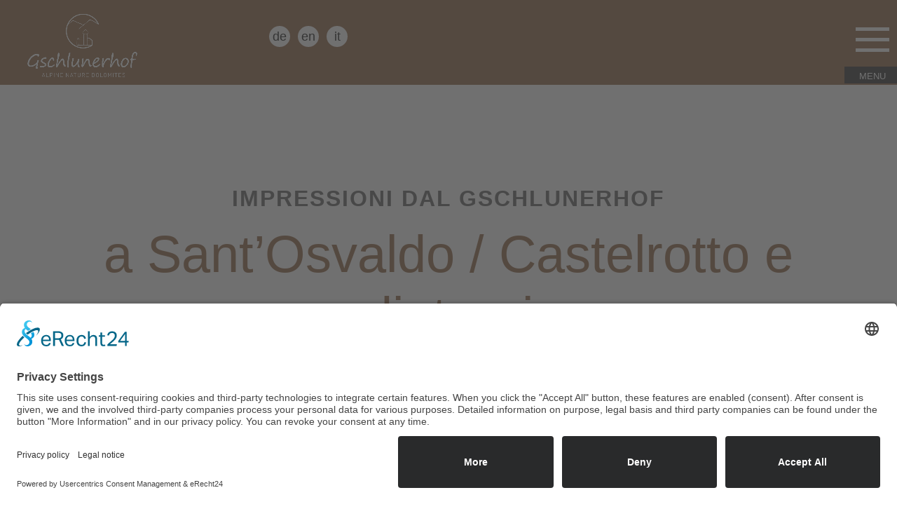

--- FILE ---
content_type: text/html; charset=UTF-8
request_url: https://www.gschlunerhof.com/it/galleria.html
body_size: 32558
content:
<!DOCTYPE html>
<!--[if IE 6]>
<html id="ie6" lang="it-IT">
<![endif]-->
<!--[if IE 7]>
<html id="ie7" lang="it-IT">
<![endif]-->
<!--[if IE 8]>
<html id="ie8" lang="it-IT">
<![endif]-->
<!--[if !(IE 6) | !(IE 7) | !(IE 8)  ]><!-->
<html lang="it-IT">
<!--<![endif]-->
<head><script>document.cookie="resolution="+Math.max(screen.width,screen.height)+("devicePixelRatio" in window ? ","+devicePixelRatio : ",1")+"; path=/";var tmDocumentWidth = ("devicePixelRatio" in window ? devicePixelRatio : 1) * document.documentElement.clientWidth;</script>
        <meta charset="UTF-8" />
                        
        <meta http-equiv="X-UA-Compatible" content="IE=edge">
        <link rel="pingback" href="https://www.gschlunerhof.com/xmlrpc.php" />

                <!--[if lt IE 9]>
        <script src="https://www.gschlunerhof.com/wp-content/themes/Divi/js/html5.js" type="text/javascript"></script>
        <![endif]-->

        

        <link rel="alternate" hreflang="de" href="https://www.gschlunerhof.com/bildergalerie.html" />
<link rel="alternate" hreflang="en" href="https://www.gschlunerhof.com/en/gallery.html" />
<link rel="alternate" hreflang="it" href="https://www.gschlunerhof.com/it/galleria.html" />
<link rel="alternate" hreflang="x-default" href="https://www.gschlunerhof.com/bildergalerie.html" />
<meta name="viewport" content="width=device-width, initial-scale=1.0, maximum-scale=1.0, user-scalable=0, height=device-height" />
	<!-- This site is optimized with the Yoast SEO plugin v14.9 - https://yoast.com/wordpress/plugins/seo/ -->
	<title>Galleria - Gschlunerhof</title><link rel="stylesheet" href="https://www.gschlunerhof.com/wp-content/cache/min/1/999a7fe938f5e90f66522539fa23c877.css" media="all" data-minify="1" />
	<meta name="robots" content="index, follow, max-snippet:-1, max-image-preview:large, max-video-preview:-1" />
	<link rel="canonical" href="https://www.gschlunerhof.com/it/galleria.html" />
	<meta property="og:locale" content="it_IT" />
	<meta property="og:type" content="article" />
	<meta property="og:title" content="Galleria - Gschlunerhof" />
	<meta property="og:url" content="https://www.gschlunerhof.com/it/galleria.html" />
	<meta property="og:site_name" content="Gschlunerhof" />
	<meta property="article:modified_time" content="2023-01-05T09:45:03+00:00" />
	<meta name="twitter:card" content="summary" />
	<script type="application/ld+json" class="yoast-schema-graph">{"@context":"https://schema.org","@graph":[{"@type":"WebSite","@id":"https://www.gschlunerhof.com/it/#website","url":"https://www.gschlunerhof.com/it/","name":"Gschlunerhof","description":"Urlaub auf dem Bauernhof in Kastelruth/Seis - S\u00fcdtirol","potentialAction":[{"@type":"SearchAction","target":"https://www.gschlunerhof.com/it/?s={search_term_string}","query-input":"required name=search_term_string"}],"inLanguage":"it-IT"},{"@type":"WebPage","@id":"https://www.gschlunerhof.com/it/galleria.html#webpage","url":"https://www.gschlunerhof.com/it/galleria.html","name":"Galleria - Gschlunerhof","isPartOf":{"@id":"https://www.gschlunerhof.com/it/#website"},"datePublished":"2017-07-18T10:01:52+00:00","dateModified":"2023-01-05T09:45:03+00:00","inLanguage":"it-IT","potentialAction":[{"@type":"ReadAction","target":["https://www.gschlunerhof.com/it/galleria.html"]}]}]}</script>
	<!-- / Yoast SEO plugin. -->


<link rel="alternate" type="application/rss+xml" title="Gschlunerhof &raquo; Feed" href="https://www.gschlunerhof.com/it/feed/" />
<link rel="alternate" type="application/rss+xml" title="Gschlunerhof &raquo; Feed dei commenti" href="https://www.gschlunerhof.com/it/comments/feed/" />

		<link rel="preconnect" href="//app.eu.usercentrics.eu">
		<link rel="preconnect" href="//api.eu.usercentrics.eu">
		<link rel="preconnect" href="//sdp.eu.usercentrics.eu">
		<link rel="preload" href="//app.eu.usercentrics.eu/browser-ui/latest/loader.js" as="script">
		<link rel="preload" href="//sdp.eu.usercentrics.eu/latest/uc-block.bundle.js" as="script">
		<link rel="preconnect" href="//privacy-proxy.usercentrics.eu"><link rel="preload" href="//privacy-proxy.usercentrics.eu/latest/uc-block.bundle.js" as="script">
		<script id="usercentrics-cmp" async data-eu-mode="true" data-settings-id="qg10JReKb" src="https://app.eu.usercentrics.eu/browser-ui/latest/loader.js"></script>
		<script type="application/javascript" src="https://sdp.eu.usercentrics.eu/latest/uc-block.bundle.js"></script><meta content="Divi Child Theme v.1.0.0" name="generator"/>












<style id='custom-article-cards-inline-css' type='text/css'>
.divi-100-article-card .et_pb_blog_grid .article-card__category,
				.divi-100-article-card .et_pb_blog_grid .article-card__date { background-color: #3a3028; }
				.divi-100-article-card .et_pb_blog_grid .article-card__sub-title { color: #3a3028; }
</style>





















<script src='https://www.gschlunerhof.com/wp-includes/js/jquery/jquery.js?ver=1.12.4-wp'></script>










<link rel='https://api.w.org/' href='https://www.gschlunerhof.com/it/wp-json/' />
<link rel="EditURI" type="application/rsd+xml" title="RSD" href="https://www.gschlunerhof.com/xmlrpc.php?rsd" />
<link rel="wlwmanifest" type="application/wlwmanifest+xml" href="https://www.gschlunerhof.com/wp-includes/wlwmanifest.xml" /> 
<meta name="generator" content="WordPress 5.4.2" />
<link rel='shortlink' href='https://www.gschlunerhof.com/it/?p=987456940' />
<link rel="alternate" type="application/json+oembed" href="https://www.gschlunerhof.com/it/wp-json/oembed/1.0/embed?url=https%3A%2F%2Fwww.gschlunerhof.com%2Fit%2Fgalleria.html" />
<link rel="alternate" type="text/xml+oembed" href="https://www.gschlunerhof.com/it/wp-json/oembed/1.0/embed?url=https%3A%2F%2Fwww.gschlunerhof.com%2Fit%2Fgalleria.html&#038;format=xml" />
<meta name="generator" content="WPML ver:4.4.10 stt:1,3,27;" />

<style id="superfly-dynamic-styles">
	@font-face {
		font-family: 'sfm-icomoon';
		src:url('https://www.gschlunerhof.com/wp-content/plugins/superfly-menu/img/fonts/icomoon.eot?wehgh4');
		src: url('https://www.gschlunerhof.com/wp-content/plugins/superfly-menu/img/fonts/icomoon.svg?wehgh4#icomoon') format('svg'),
		url('https://www.gschlunerhof.com/wp-content/plugins/superfly-menu/img/fonts/icomoon.eot?#iefixwehgh4') format('embedded-opentype'),
		url('https://www.gschlunerhof.com/wp-content/plugins/superfly-menu/img/fonts/icomoon.woff?wehgh4') format('woff'),
		url('https://www.gschlunerhof.com/wp-content/plugins/superfly-menu/img/fonts/icomoon.ttf?wehgh4') format('truetype');
		font-weight: normal;
		font-style: normal;
	}
	#sfm-sidebar.sfm-vertical-nav .sfm-has-child-menu .sfm-sm-indicator i:after {
		content: '\e610';
		-webkit-transition: all 0.3s cubic-bezier(0.215, 0.061, 0.355, 1);
		-moz-transition: all 0.3s cubic-bezier(0.215, 0.061, 0.355, 1);
		-o-transition: all 0.3s cubic-bezier(0.215, 0.061, 0.355, 1);
		transition: all 0.3s cubic-bezier(0.215, 0.061, 0.355, 1);
		-webkit-backface-visibility: hidden;
		display: inline-block;
	}

    .sfm-navicon, .sfm-navicon:after, .sfm-navicon:before, .sfm-sidebar-close:before, .sfm-sidebar-close:after {
       height: 5px !important;
    }
    .sfm-label-square .sfm-navicon-button, .sfm-label-rsquare .sfm-navicon-button, .sfm-label-circle .sfm-navicon-button {
        border-width: 5px !important;
    }

    .sfm-vertical-nav .sfm-submenu-visible > a .sfm-sm-indicator i:after {
		-webkit-transform: rotate(180deg);
		-moz-transform: rotate(180deg);
		-ms-transform: rotate(180deg);
		-o-transform: rotate(180deg);
		transform: rotate(180deg);
	}

	#sfm-mob-navbar .sfm-navicon-button:after {
		/*width: 30px;*/
	}

	.sfm-pos-right .sfm-vertical-nav .sfm-has-child-menu > a:before {
		display: none;
	}

	#sfm-sidebar.sfm-vertical-nav .sfm-menu .sfm-sm-indicator {
		background: rgba(255,255,255,0.085);
	}

	.sfm-pos-right #sfm-sidebar.sfm-vertical-nav .sfm-menu li a {
		/*padding-left: 10px !important;*/
	}

	.sfm-pos-right #sfm-sidebar.sfm-vertical-nav .sfm-sm-indicator {
		left: auto;
		right: 0;
	}



.sfm-mobile #sfm-sidebar.sfm-compact-header .sfm-logo img {
	max-height: 75px;
}

#sfm-sidebar.sfm-compact .sfm-nav {
	min-height: 50vh;
	height: auto;
	max-height: none;
	margin-top: 0px;
}

#sfm-sidebar.sfm-compact-footer .sfm-social {
	margin-top: 30px;
	margin-bottom: 10px;
	position: relative;
}

#sfm-sidebar.sfm-compact .sfm-sidebar-bg {
	min-height: 150%;
}

#sfm-sidebar.sfm-compact  input[type=search] {
	font-size: 16px;
}
/*}*/

#sfm-sidebar .sfm-sidebar-bg, #sfm-sidebar .sfm-social {
	background-color: #a47f62 !important;
}


#sfm-sidebar, .sfm-sidebar-bg, #sfm-sidebar .sfm-nav, #sfm-sidebar .sfm-logo, #sfm-sidebar .sfm-social, .sfm-style-toolbar .sfm-copy {
	width: 275px;
}
#sfm-sidebar:not(.sfm-iconbar) .sfm-menu li > a span{
	max-width: calc(275px - 80px);}
#sfm-sidebar .sfm-social {
	background-color: transparent !important;
}

    


	#sfm-sidebar .sfm-menu li a,
#sfm-sidebar .sfm-chapter,
#sfm-sidebar .widget-area,
.sfm-search-form input {
	padding-left: 28px !important;
}


#sfm-sidebar.sfm-compact  .sfm-social li {
	text-align: left;
}

#sfm-sidebar.sfm-compact  .sfm-social:before {
	right: auto;
	left: auto;
left: 10%;
}


#sfm-sidebar:after {
	display: none !important;
}

#sfm-sidebar .search-form {
	display: none !important;
}




#sfm-sidebar,
.sfm-pos-right .sfm-sidebar-slide.sfm-body-pushed #sfm-mob-navbar {
	-webkit-transform: translate(-275px,0);
	-moz-transform: translate(-275px,0);
	-ms-transform: translate(-275px,0);
	-o-transform: translate(-275px,0);
	transform: translate(-275px,0);
	-webkit-transform: translate3d(-275px,0,0);
	-moz-transform: translate3d(-275px,0,0);
	-ms-transform: translate3d(-275px,0,0);
	-o-transform: translate3d(-275px,0,0);
	transform: translate3d(-275px,0,0);
}

.sfm-pos-right #sfm-sidebar, .sfm-sidebar-slide.sfm-body-pushed #sfm-mob-navbar {
	-webkit-transform: translate(275px,0);
	-moz-transform: translate(275px,0);
	-ms-transform: translate(275px,0);
	-o-transform: translate(275px,0);
	transform: translate(275px,0);
	-webkit-transform: translate3d(275px,0,0);
	-moz-transform: translate3d(275px,0,0);
	-ms-transform: translate3d(275px,0,0);
	-o-transform: translate3d(275px,0,0);
	transform: translate3d(275px,0,0);
}

.sfm-pos-left #sfm-sidebar .sfm-view-level-1 {
	left: 275px;
	width: 250px;
	-webkit-transform: translate(-250px,0);
	-moz-transform: translate(-250px,0);
	-ms-transform: translate(-250px,0);
	-o-transform: translate(-250px,0);
	transform: translate(-250px,0);
	-webkit-transform: translate3d(-250px,0,0);
	-moz-transform: translate3d(-250px,0,0);
	-ms-transform: translate3d(-250px,0,0);
	-o-transform: translate3d(-250px,0,0);
	transform: translate3d(-250px,0,0);
}

.sfm-pos-right #sfm-sidebar .sfm-view-level-1 {
	left: auto;
	right: 275px;
	width: 250px;
	-webkit-transform: translate(250px,0);
	-moz-transform: translate(250px,0);
	-ms-transform: translate(250px,0);
	-o-transform: translate(250px,0);
	transform: translate(250px,0);
	-webkit-transform: translate3d(250px,0,0);
	-moz-transform: translate3d(250px,0,0);
	-ms-transform: translate3d(250px,0,0);
	-o-transform: translate3d(250px,0,0);
	transform: translate3d(250px,0,0);
}

.sfm-pos-left #sfm-sidebar .sfm-view-level-2 {
	left: 525px;
	width: 250px;
	-webkit-transform: translate(-775px,0);
	-moz-transform: translate(-775px,0);
	-ms-transform: translate(-775px,0);
	-o-transform: translate(-775px,0);
	transform: translate(-775px,0);
	-webkit-transform: translate3d(-775px,0,0);
	-moz-transform: translate3d(-775px,0,0);
	-ms-transform: translate3d(-775px,0,0);
	-o-transform: translate3d(-775px,0,0);
	transform: translate3d(-775px,0,0);
}

.sfm-pos-right #sfm-sidebar .sfm-view-level-2
{
	left: auto;
	right: 525px;
	width: 250px;
	-webkit-transform: translate(775px,0);
	-moz-transform: translate(775px,0);
	-ms-transform: translate(775px,0);
	-o-transform: translate(775px,0);
	transform: translate(775px,0);
	-webkit-transform: translate3d(775px,0,0);
	-moz-transform: translate3d(775px,0,0);
	-ms-transform: translate3d(775px,0,0);
	-o-transform: translate3d(775px,0,0);
	transform: translate3d(775px,0,0);
}

.sfm-pos-left #sfm-sidebar .sfm-view-level-3 {
	left: 775px;
	width: 200px;
	-webkit-transform: translate(-775px,0);
	-moz-transform: translate(-775px,0);
	-ms-transform: translate(-775px,0);
	-o-transform: translate(-775px,0);
	transform: translate(-775px,0);
	-webkit-transform: translate3d(-775px,0,0);
	-moz-transform: translate3d(-775px,0,0);
	-ms-transform: translate3d(-775px,0,0);
	-o-transform: translate3d(-775px,0,0);
	transform: translate3d(-775px,0,0);
}

.sfm-pos-right #sfm-sidebar .sfm-view-level-3 {
	left: auto;
	right: 775px;
	width: 200px;
	-webkit-transform: translate(775px,0);
	-moz-transform: translate(775px,0);
	-ms-transform: translate(775px,0);
	-o-transform: translate(775px,0);
	transform: translate(775px,0);
	-webkit-transform: translate3d(775px,0,0);
	-moz-transform: translate3d(775px,0,0);
	-ms-transform: translate3d(775px,0,0);
	-o-transform: translate3d(775px,0,0);
	transform: translate3d(775px,0,0);
}

.sfm-view-pushed-1 #sfm-sidebar .sfm-view-level-2 {
	-webkit-transform: translate(-250px,0);
	-moz-transform: translate(-250px,0);
	-ms-transform: translate(-250px,0);
	-o-transform: translate(-250px,0);
	transform: translate(-250px,0);
	-webkit-transform: translate3d(-250px,0,0);
	-moz-transform: translate3d(-250px,0,0);
	-ms-transform: translate3d(-250px,0,0);
	-o-transform: translate3d(-250px,0,0);
	transform: translate3d(-250px,0,0);
}

.sfm-pos-right .sfm-view-pushed-1 #sfm-sidebar .sfm-view-level-2 {
	-webkit-transform: translate(250px,0);
	-moz-transform: translate(250px,0);
	-ms-transform: translate(250px,0);
	-o-transform: translate(250px,0);
	transform: translate(250px,0);
	-webkit-transform: translate3d(250px,0,0);
	-moz-transform: translate3d(250px,0,0);
	-ms-transform: translate3d(250px,0,0);
	-o-transform: translate3d(250px,0,0);
	transform: translate3d(250px,0,0);
}

.sfm-view-pushed-2 #sfm-sidebar .sfm-view-level-3 {
	-webkit-transform: translate(-200px,0);
	-moz-transform: translate(-200px,0);
	-ms-transform: translate(-200px,0);
	-o-transform: translate(-200px,0);
	transform: translate(-200px,0);
	-webkit-transform: translate3d(-200px,0,0);
	-moz-transform: translate3d(-200px,0,0);
	-ms-transform: translate3d(-200px,0,0);
	-o-transform: translate3d(-200px,0,0);
	transform: translate3d(-200px,0,0);
}

.sfm-pos-right .sfm-view-pushed-2 #sfm-sidebar .sfm-view-level-3 {
	-webkit-transform: translate(200px,0);
	-moz-transform: translate(200px,0);
	-ms-transform: translate(200px,0);
	-o-transform: translate(200px,0);
	transform: translate(200px,0);
	-webkit-transform: translate3d(200px,0,0);
	-moz-transform: translate3d(200px,0,0);
	-ms-transform: translate3d(200px,0,0);
	-o-transform: translate3d(200px,0,0);
	transform: translate3d(200px,0,0);
}

#sfm-sidebar .sfm-view-level-1, #sfm-sidebar ul.sfm-menu-level-1 {
	background: #a47f62;
}


#sfm-sidebar .sfm-menu a img{
	max-width: 40px;
	max-height: 40px;
}
#sfm-sidebar .sfm-menu .la_icon{
	font-size: 40px;
	min-width: 40px;
	min-height: 40px;
}

#sfm-sidebar li.sfm-active-class > a {
	background: #a47f62;
}

#sfm-sidebar .sfm-view-level-2, #sfm-sidebar ul.sfm-menu-level-2 {
	background: #022216;
}

#sfm-sidebar .sfm-view-level-3, #sfm-sidebar ul.sfm-menu-level-3 {
	background: #8d0e03;
}

#sfm-sidebar .sfm-menu-level-0 li, #sfm-sidebar .sfm-menu-level-0 li a, .sfm-title h3 {
	color: #fff;
}

#sfm-sidebar .sfm-menu li a, #sfm-sidebar .sfm-chapter, #sfm-sidebar .sfm-search-form {
	padding: 10px 0;
	text-transform: capitalize;
}

#sfm-sidebar .sfm-search-form span {
	top: 14px;
}

#sfm-sidebar {
	font-family: inherit;
}

#sfm-sidebar .sfm-sm-indicator {
	line-height: 20px;
}

#sfm-sidebar .sfm-search-form input {
	font-size: 20px;
}

#sfm-sidebar .sfm-menu li a, #sfm-sidebar .sfm-menu .sfm-chapter {
	font-family: inherit;
	font-weight: normal;
	font-size: 20px;
	text-align: left;
	-moz-font-smoothing: antialiased;
	-webkit-font-smoothing: antialiased;
	font-smoothing: antialiased;
	text-rendering: optimizeLegibility;
}
#sfm-sidebar .sfm-widget,
#sfm-sidebar .widget-area{
	text-align: left;
}
#sfm-sidebar .sfm-menu .sfm-chapter {
	font-size: 15px;
	margin-top: 10px;
}
#sfm-sidebar .sfm-menu .sfm-chapter div{
	font-family: inherit;
	font-size: 15px;
}
.sfm-rollback a {
	font-family: inherit;
}
#sfm-sidebar .sfm-menu .la_icon{
	color: #777;
}

#sfm-sidebar .sfm-menu-level-0 li .sfm-sm-indicator i,#sfm-sidebar .sfm-menu-level-0 .sfm-sl, .sfm-title h2, .sfm-social:after {
	color: #fff;
}#sfm-sidebar .sfm-menu-level-1 li .sfm-sm-indicator i,#sfm-sidebar .sfm-menu-level-1 .sfm-sl {
	 color: #fff;
 }#sfm-sidebar .sfm-menu-level-2 li .sfm-sm-indicator i,#sfm-sidebar .sfm-menu-level-2 .sfm-sl {
	  color: #aaaaaa;
  }#sfm-sidebar .sfm-menu-level-3 li .sfm-sm-indicator i,#sfm-sidebar .sfm-menu-level-3 .sfm-sl {
	   color: #aaaaaa;
   }
    .sfm-menu-level-0 .sfm-chapter {
        color: #fff !important;
    }    .sfm-menu-level-1 .sfm-chapter {
        color: #FFFFFF !important;
    }    .sfm-menu-level-2 .sfm-chapter {
        color: #FFFFFF !important;
    }    .sfm-menu-level-3 .sfm-chapter {
        color: #FFFFFF !important;
    }
#sfm-sidebar .sfm-view-level-1 li a,
#sfm-sidebar .sfm-menu-level-1 li a{
	color: #ffffff;
	border-color: #ffffff;
}

#sfm-sidebar:after {
	background-color: #a47f62;
}

#sfm-sidebar .sfm-view-level-2 li a,
#sfm-sidebar .sfm-menu-level-2 li a{
	color: #ffffff;
	border-color: #ffffff;
}

#sfm-sidebar .sfm-view-level-3 li a,
#sfm-sidebar .sfm-menu-level-3 li a {
	color: #ffffff;
	border-color: #ffffff;
}

.sfm-navicon-button {
	top: 0px;
}

.sfm-mobile .sfm-navicon-button {
	top: 0px;
}

	.sfm-navicon-button {
	left: 0px !important;;
}
.sfm-mobile .sfm-navicon-button {
	left: inherit;
}

.sfm-no-mobile.sfm-pos-left.sfm-bar body, .sfm-no-mobile.sfm-pos-left.sfm-bar #wpadminbar {
padding-left: 275px !important;
}
.sfm-no-mobile.sfm-pos-right.sfm-bar body, .sfm-no-mobile.sfm-pos-right.sfm-bar #wpadminbar {
padding-right: 275px !important;
}
.sfm-navicon:after,
.sfm-label-text .sfm-navicon:after,
.sfm-label-none .sfm-navicon:after {
	top: -15px;
}
.sfm-navicon:before,
.sfm-label-text .sfm-navicon:before,
.sfm-label-none .sfm-navicon:before {
	top: 15px;
}

.sfm-body-pushed #sfm-overlay, body[class*="sfm-view-pushed"] #sfm-overlay {
	opacity: 0;
}


.sfm-navicon-button:after {
	display: block;
	content: "Menü";
	line-height: 18px;
	font-size: 12px;
	font-weight: normal;
	text-align: center;
	text-decoration: none !important;
    position: absolute;
    left: -50%;
    top: 100%;
    width: 200%;
    margin: 5px 0 0 0;
	color: #fff;
}

.sfm-label-none .sfm-navicon-button:after {
    /*margin: -8px 0 0 -5px;*/
    /*left: 100%;*/
    /*top: 50%;*/
    /*width: auto;*/
}



.sfm-style-skew #sfm-sidebar .sfm-social{
	height: auto;
	/*min-height: 75px;*/
}
.sfm-style-skew #sfm-sidebar .sfm-menu-level-0 li:hover,
.sfm-style-skew #sfm-sidebar .sfm-menu-level-0 li a:hover{
	color: #fff;
}
.sfm-theme-top .sfm-sidebar-bg,
.sfm-theme-bottom .sfm-sidebar-bg{
	width: 550px;
}
/* Pos left */
.sfm-theme-top .sfm-sidebar-bg{
	-webkit-transform: translate3d(-275px,0,0) skewX(-20.65deg);
	-moz-transform: translate3d(-275px,0,0) skewX(-20.65deg);
	-ms-transform: translate3d(-275px,0,0) skewX(-20.65deg);
	-o-transform: translate3d(-275px,0,0) skewX(-20.65deg);
	transform: translate3d(-275px,0,0) skewX(-20.65deg);
}
.sfm-theme-bottom .sfm-sidebar-bg{
	-webkit-transform: translate3d(-550px,0,0) skewX(20.65deg);
	-moz-transform: translate3d(-550px,0,0) skewX(20.65deg);
	-ms-transform: translate3d(-550px,0,0) skewX(20.65deg);
	-o-transform: translate3d(-550px,0,0) skewX(20.65deg);
	transform: translate3d(-275px,0,0) skewX(20.65deg);
}
/* Pos right */
.sfm-pos-right .sfm-theme-top .sfm-sidebar-bg{
	-webkit-transform: translate3d(-0px,0,0) skewX(20.65deg);
	-moz-transform: translate3d(-0px,0,0) skewX(20.65deg);
	-ms-transform: translate3d(-0px,0,0) skewX(20.65deg);
	-o-transform: translate3d(-0px,0,0) skewX(20.65deg);
	transform: translate3d(-0px,0,0) skewX(20.65deg);
}
.sfm-pos-right .sfm-theme-bottom .sfm-sidebar-bg{
	-webkit-transform: translate3d(-0px,0,0) skewX(-20.65deg);
	-moz-transform: translate3d(-0px,0,0) skewX(-20.65deg);
	-ms-transform: translate3d(-0px,0,0) skewX(-20.65deg);
	-o-transform: translate3d(-0px,0,0) skewX(-20.65deg);
	transform: translate3d(-0px,0,0) skewX(-20.65deg);
}
.sfm-sidebar-exposed.sfm-theme-top .sfm-sidebar-bg,
.sfm-sidebar-always .sfm-theme-top .sfm-sidebar-bg{
	-webkit-transform: translate3d(-141.5px,0,0) skewX(-20.65deg);
	-moz-transform: translate3d(-141.5px,0,0) skewX(-20.65deg);
	-ms-transform: translate3d(-141.5px,0,0) skewX(-20.65deg);
	-o-transform: translate3d(-141.5px,0,0) skewX(-20.65deg);
	transform: translate3d(-141.5px,0,0) skewX(-20.65deg);
}
.sfm-pos-right .sfm-sidebar-exposed.sfm-theme-top .sfm-sidebar-bg,
.sfm-pos-right .sfm-sidebar-always .sfm-theme-top .sfm-sidebar-bg{
	-webkit-transform: translate3d(-275px,0,0) skewX(20.65deg);
	-moz-transform: translate3d(-275px,0,0) skewX(20.65deg);
	-ms-transform: translate3d(-275px,0,0) skewX(20.65deg);
	-o-transform: translate3d(-275px,0,0) skewX(20.65deg);
	transform: translate3d(-137.5px,0,0) skewX(20.65deg);
}
.sfm-sidebar-exposed.sfm-theme-bottom .sfm-sidebar-bg,
.sfm-sidebar-always .sfm-theme-bottom .sfm-sidebar-bg{
	-webkit-transform: translate3d(0,0,0) skewX(20.65deg);
	-moz-transform: translate3d(0,0,0) skewX(20.65deg);
	-ms-transform: translate3d(0,0,0) skewX(20.65deg);
	-o-transform: translate3d(0,0,0) skewX(20.65deg);
	transform: translate3d(0,0,0) skewX(20.65deg);
}
.sfm-pos-right .sfm-sidebar-exposed.sfm-theme-bottom .sfm-sidebar-bg,
.sfm-pos-right .sfm-sidebar-always .sfm-theme-bottom .sfm-sidebar-bg{
	-webkit-transform: translate3d(-279px,0,0) skewX(-20.65deg);
	-moz-transform: translate3d(-279px,0,0) skewX(-20.65deg);
	-ms-transform: translate3d(-279px,0,0) skewX(-20.65deg);
	-o-transform: translate3d(-279px,0,0) skewX(-20.65deg);
	transform: translate3d(-279px,0,0) skewX(-20.65deg);
}

/* Always visible */
.sfm-sidebar-always.sfm-theme-top .sfm-sidebar-bg{
	-webkit-transform: skewX(-20.65deg);
	-moz-transform: skewX(-20.65deg);
	-ms-transform: skewX(-20.65deg);
	-o-transform: skewX(-20.65deg);
	transform: skewX(-20.65deg);
}
.sfm-pos-right .sfm-sidebar-always.sfm-theme-top .sfm-sidebar-bg{
	-webkit-transform: skewX(20.65deg);
	-moz-transform: skewX(20.65deg);
	-ms-transform: skewX(20.65deg);
	-o-transform: skewX(20.65deg);
	transform: skewX(20.65deg);
}
.sfm-sidebar-always.sfm-theme-bottom .sfm-sidebar-bg{
	-webkit-transform: skewX(-160.65deg);
	-moz-transform: skewX(-160.65deg);
	-ms-transform: skewX(-160.65deg);
	-o-transform: skewX(-160.65deg);
	transform: skewX(-160.65deg);
}
.sfm-pos-right .sfm-sidebar-always.sfm-theme-bottom .sfm-sidebar-bg{
	-webkit-transform: skewX(160.65deg);
	-moz-transform: skewX(160.65deg);
	-ms-transform: skewX(160.65deg);
	-o-transform: skewX(160.65deg);
	transform: skewX(160.65deg);
}

.sfm-navicon,
.sfm-navicon:after,
.sfm-navicon:before,
.sfm-label-metro .sfm-navicon-button,
#sfm-mob-navbar {
	background-color: #a47f62;
}

.sfm-label-metro .sfm-navicon,
#sfm-mob-navbar .sfm-navicon,
.sfm-label-metro .sfm-navicon:after,
#sfm-mob-navbar .sfm-navicon:after,
.sfm-label-metro .sfm-navicon:before,
#sfm-mob-navbar .sfm-navicon:before  {
	background-color: #fff;
}
.sfm-navicon-button .sf_label_icon{
	color: #fff;
}

.sfm-label-square .sfm-navicon-button,
.sfm-label-rsquare .sfm-navicon-button,
.sfm-label-circle .sfm-navicon-button {
	color: #a47f62;
}

.sfm-navicon-button .sf_label_icon{
	width: 80px;
	height: 80px;
	font-size: calc(80px * .6);
}
.sfm-navicon-button .sf_label_icon.la_icon_manager_custom{
	width: 80px;
	height: 80px;
}
.sfm-navicon-button.sf_label_default{
	width: 80px;
	height: 80px;
}

#sfm-sidebar [class*="sfm-icon-"] {
	color: #aaaaaa;
}

#sfm-sidebar .sfm-social li {
	border-color: #aaaaaa;
}

#sfm-sidebar .sfm-social a {
	color: #aaaaaa;
}

#sfm-sidebar .sfm-search-form {
	background-color: rgba(255, 255, 255, 0.05);
}



	#sfm-sidebar li:hover span[class*='fa-'] {
		opacity: 1 !important;
	}
#sfm-sidebar .sfm-social a {
    color: #fff;
}</style>



<link rel="preload" href="https://www.gschlunerhof.com/wp-content/themes/Divi/core/admin/fonts/modules.ttf" as="font" crossorigin="anonymous"><style type="text/css">.broken_link, a.broken_link {
	text-decoration: line-through;
}</style><style type="text/css" id="custom-background-css">
body.custom-background { background-color: #ffffff; }
</style>
	<link rel="icon" href="https://www.gschlunerhof.com/bilder/cropped-favicon-2-32x32.png" sizes="32x32" />
<link rel="icon" href="https://www.gschlunerhof.com/bilder/cropped-favicon-2-192x192.png" sizes="192x192" />
<link rel="apple-touch-icon" href="https://www.gschlunerhof.com/bilder/cropped-favicon-2-180x180.png" />
<meta name="msapplication-TileImage" content="https://www.gschlunerhof.com/bilder/cropped-favicon-2-270x270.png" />
<style id="et-divi-customizer-global-cached-inline-styles">body,.et_pb_column_1_2 .et_quote_content blockquote cite,.et_pb_column_1_2 .et_link_content a.et_link_main_url,.et_pb_column_1_3 .et_quote_content blockquote cite,.et_pb_column_3_8 .et_quote_content blockquote cite,.et_pb_column_1_4 .et_quote_content blockquote cite,.et_pb_blog_grid .et_quote_content blockquote cite,.et_pb_column_1_3 .et_link_content a.et_link_main_url,.et_pb_column_3_8 .et_link_content a.et_link_main_url,.et_pb_column_1_4 .et_link_content a.et_link_main_url,.et_pb_blog_grid .et_link_content a.et_link_main_url,body .et_pb_bg_layout_light .et_pb_post p,body .et_pb_bg_layout_dark .et_pb_post p{font-size:20px}.et_pb_slide_content,.et_pb_best_value{font-size:22px}body{color:#4c4c4c}h1,h2,h3,h4,h5,h6{color:#7d7d7d}body{line-height:1.4em}.woocommerce #respond input#submit,.woocommerce-page #respond input#submit,.woocommerce #content input.button,.woocommerce-page #content input.button,.woocommerce-message,.woocommerce-error,.woocommerce-info{background:#ccbcaf!important}#et_search_icon:hover,.mobile_menu_bar:before,.mobile_menu_bar:after,.et_toggle_slide_menu:after,.et-social-icon a:hover,.et_pb_sum,.et_pb_pricing li a,.et_pb_pricing_table_button,.et_overlay:before,.entry-summary p.price ins,.woocommerce div.product span.price,.woocommerce-page div.product span.price,.woocommerce #content div.product span.price,.woocommerce-page #content div.product span.price,.woocommerce div.product p.price,.woocommerce-page div.product p.price,.woocommerce #content div.product p.price,.woocommerce-page #content div.product p.price,.et_pb_member_social_links a:hover,.woocommerce .star-rating span:before,.woocommerce-page .star-rating span:before,.et_pb_widget li a:hover,.et_pb_filterable_portfolio .et_pb_portfolio_filters li a.active,.et_pb_filterable_portfolio .et_pb_portofolio_pagination ul li a.active,.et_pb_gallery .et_pb_gallery_pagination ul li a.active,.wp-pagenavi span.current,.wp-pagenavi a:hover,.nav-single a,.tagged_as a,.posted_in a{color:#ccbcaf}.et_pb_contact_submit,.et_password_protected_form .et_submit_button,.et_pb_bg_layout_light .et_pb_newsletter_button,.comment-reply-link,.form-submit .et_pb_button,.et_pb_bg_layout_light .et_pb_promo_button,.et_pb_bg_layout_light .et_pb_more_button,.woocommerce a.button.alt,.woocommerce-page a.button.alt,.woocommerce button.button.alt,.woocommerce button.button.alt.disabled,.woocommerce-page button.button.alt,.woocommerce-page button.button.alt.disabled,.woocommerce input.button.alt,.woocommerce-page input.button.alt,.woocommerce #respond input#submit.alt,.woocommerce-page #respond input#submit.alt,.woocommerce #content input.button.alt,.woocommerce-page #content input.button.alt,.woocommerce a.button,.woocommerce-page a.button,.woocommerce button.button,.woocommerce-page button.button,.woocommerce input.button,.woocommerce-page input.button,.et_pb_contact p input[type="checkbox"]:checked+label i:before,.et_pb_bg_layout_light.et_pb_module.et_pb_button{color:#ccbcaf}.footer-widget h4{color:#ccbcaf}.et-search-form,.nav li ul,.et_mobile_menu,.footer-widget li:before,.et_pb_pricing li:before,blockquote{border-color:#ccbcaf}.et_pb_counter_amount,.et_pb_featured_table .et_pb_pricing_heading,.et_quote_content,.et_link_content,.et_audio_content,.et_pb_post_slider.et_pb_bg_layout_dark,.et_slide_in_menu_container,.et_pb_contact p input[type="radio"]:checked+label i:before{background-color:#ccbcaf}a{color:#a3683c}#main-header,#main-header .nav li ul,.et-search-form,#main-header .et_mobile_menu{background-color:rgba(247,241,236,0.84)}#main-header .nav li ul{background-color:#96c11f}.nav li ul{border-color:#3d3d3d}#top-header,#et-secondary-nav li ul{background-color:#96c11f}.et_header_style_centered .mobile_nav .select_page,.et_header_style_split .mobile_nav .select_page,.et_nav_text_color_light #top-menu>li>a,.et_nav_text_color_dark #top-menu>li>a,#top-menu a,.et_mobile_menu li a,.et_nav_text_color_light .et_mobile_menu li a,.et_nav_text_color_dark .et_mobile_menu li a,#et_search_icon:before,.et_search_form_container input,span.et_close_search_field:after,#et-top-navigation .et-cart-info{color:#3d3d3d}.et_search_form_container input::-moz-placeholder{color:#3d3d3d}.et_search_form_container input::-webkit-input-placeholder{color:#3d3d3d}.et_search_form_container input:-ms-input-placeholder{color:#3d3d3d}#top-header,#top-header a,#et-secondary-nav li li a,#top-header .et-social-icon a:before{font-size:17px}#top-menu li a{font-size:24px}body.et_vertical_nav .container.et_search_form_container .et-search-form input{font-size:24px!important}#top-menu li.current-menu-ancestor>a,#top-menu li.current-menu-item>a,#top-menu li.current_page_item>a,.et_color_scheme_red #top-menu li.current-menu-ancestor>a,.et_color_scheme_red #top-menu li.current-menu-item>a,.et_color_scheme_red #top-menu li.current_page_item>a,.et_color_scheme_pink #top-menu li.current-menu-ancestor>a,.et_color_scheme_pink #top-menu li.current-menu-item>a,.et_color_scheme_pink #top-menu li.current_page_item>a,.et_color_scheme_orange #top-menu li.current-menu-ancestor>a,.et_color_scheme_orange #top-menu li.current-menu-item>a,.et_color_scheme_orange #top-menu li.current_page_item>a,.et_color_scheme_green #top-menu li.current-menu-ancestor>a,.et_color_scheme_green #top-menu li.current-menu-item>a,.et_color_scheme_green #top-menu li.current_page_item>a{color:#3d3d3d}#footer-widgets .footer-widget a,#footer-widgets .footer-widget li a,#footer-widgets .footer-widget li a:hover{color:#ffffff}.footer-widget{color:#ffffff}#main-footer .footer-widget h4{color:#96c11f}.footer-widget li:before{border-color:#96c11f}.footer-widget,.footer-widget li,.footer-widget li a,#footer-info{font-size:18px}.footer-widget .et_pb_widget div,.footer-widget .et_pb_widget ul,.footer-widget .et_pb_widget ol,.footer-widget .et_pb_widget label{line-height:1.7em}#footer-widgets .footer-widget li:before{top:12.3px}#et-footer-nav .bottom-nav li.current-menu-item a{color:#96c11f}#main-header{box-shadow:none}.et-fixed-header#main-header{box-shadow:none!important}body .et_pb_bg_layout_light.et_pb_button:hover,body .et_pb_bg_layout_light .et_pb_button:hover,body .et_pb_button:hover{border-radius:0px}.woocommerce a.button.alt:hover,.woocommerce-page a.button.alt:hover,.woocommerce button.button.alt:hover,.woocommerce button.button.alt.disabled:hover,.woocommerce-page button.button.alt:hover,.woocommerce-page button.button.alt.disabled:hover,.woocommerce input.button.alt:hover,.woocommerce-page input.button.alt:hover,.woocommerce #respond input#submit.alt:hover,.woocommerce-page #respond input#submit.alt:hover,.woocommerce #content input.button.alt:hover,.woocommerce-page #content input.button.alt:hover,.woocommerce a.button:hover,.woocommerce-page a.button:hover,.woocommerce button.button:hover,.woocommerce-page button.button:hover,.woocommerce input.button:hover,.woocommerce-page input.button:hover,.woocommerce #respond input#submit:hover,.woocommerce-page #respond input#submit:hover,.woocommerce #content input.button:hover,.woocommerce-page #content input.button:hover{border-radius:0px}body #page-container .et_slide_in_menu_container{background:#96c11f}@media only screen and (min-width:981px){.footer-widget h4{font-size:33px}.et_header_style_left #et-top-navigation,.et_header_style_split #et-top-navigation{padding:46px 0 0 0}.et_header_style_left #et-top-navigation nav>ul>li>a,.et_header_style_split #et-top-navigation nav>ul>li>a{padding-bottom:46px}.et_header_style_split .centered-inline-logo-wrap{width:92px;margin:-92px 0}.et_header_style_split .centered-inline-logo-wrap #logo{max-height:92px}.et_pb_svg_logo.et_header_style_split .centered-inline-logo-wrap #logo{height:92px}.et_header_style_centered #top-menu>li>a{padding-bottom:17px}.et_header_style_slide #et-top-navigation,.et_header_style_fullscreen #et-top-navigation{padding:37px 0 37px 0!important}.et_header_style_centered #main-header .logo_container{height:92px}#logo{max-height:87%}.et_pb_svg_logo #logo{height:87%}.et_header_style_centered.et_hide_primary_logo #main-header:not(.et-fixed-header) .logo_container,.et_header_style_centered.et_hide_fixed_logo #main-header.et-fixed-header .logo_container{height:16.56px}.et_header_style_left .et-fixed-header #et-top-navigation,.et_header_style_split .et-fixed-header #et-top-navigation{padding:18px 0 0 0}.et_header_style_left .et-fixed-header #et-top-navigation nav>ul>li>a,.et_header_style_split .et-fixed-header #et-top-navigation nav>ul>li>a{padding-bottom:18px}.et_header_style_centered header#main-header.et-fixed-header .logo_container{height:35px}.et_header_style_split #main-header.et-fixed-header .centered-inline-logo-wrap{width:35px;margin:-35px 0}.et_header_style_split .et-fixed-header .centered-inline-logo-wrap #logo{max-height:35px}.et_pb_svg_logo.et_header_style_split .et-fixed-header .centered-inline-logo-wrap #logo{height:35px}.et_header_style_slide .et-fixed-header #et-top-navigation,.et_header_style_fullscreen .et-fixed-header #et-top-navigation{padding:9px 0 9px 0!important}.et-fixed-header#top-header,.et-fixed-header#top-header #et-secondary-nav li ul{background-color:#96c11f}.et-fixed-header #top-menu li a{font-size:22px}.et-fixed-header #top-menu a,.et-fixed-header #et_search_icon:before,.et-fixed-header #et_top_search .et-search-form input,.et-fixed-header .et_search_form_container input,.et-fixed-header .et_close_search_field:after,.et-fixed-header #et-top-navigation .et-cart-info{color:#3d3d3d!important}.et-fixed-header .et_search_form_container input::-moz-placeholder{color:#3d3d3d!important}.et-fixed-header .et_search_form_container input::-webkit-input-placeholder{color:#3d3d3d!important}.et-fixed-header .et_search_form_container input:-ms-input-placeholder{color:#3d3d3d!important}.et-fixed-header #top-menu li.current-menu-ancestor>a,.et-fixed-header #top-menu li.current-menu-item>a,.et-fixed-header #top-menu li.current_page_item>a{color:#3d3d3d!important}}@media only screen and (min-width:1350px){.et_pb_row{padding:27px 0}.et_pb_section{padding:54px 0}.single.et_pb_pagebuilder_layout.et_full_width_page .et_post_meta_wrapper{padding-top:81px}.et_pb_fullwidth_section{padding:0}}h1,h1.et_pb_contact_main_title,.et_pb_title_container h1{font-size:72px}h2,.product .related h2,.et_pb_column_1_2 .et_quote_content blockquote p{font-size:61px}h3{font-size:52px}h4,.et_pb_circle_counter h3,.et_pb_number_counter h3,.et_pb_column_1_3 .et_pb_post h2,.et_pb_column_1_4 .et_pb_post h2,.et_pb_blog_grid h2,.et_pb_column_1_3 .et_quote_content blockquote p,.et_pb_column_3_8 .et_quote_content blockquote p,.et_pb_column_1_4 .et_quote_content blockquote p,.et_pb_blog_grid .et_quote_content blockquote p,.et_pb_column_1_3 .et_link_content h2,.et_pb_column_3_8 .et_link_content h2,.et_pb_column_1_4 .et_link_content h2,.et_pb_blog_grid .et_link_content h2,.et_pb_column_1_3 .et_audio_content h2,.et_pb_column_3_8 .et_audio_content h2,.et_pb_column_1_4 .et_audio_content h2,.et_pb_blog_grid .et_audio_content h2,.et_pb_column_3_8 .et_pb_audio_module_content h2,.et_pb_column_1_3 .et_pb_audio_module_content h2,.et_pb_gallery_grid .et_pb_gallery_item h3,.et_pb_portfolio_grid .et_pb_portfolio_item h2,.et_pb_filterable_portfolio_grid .et_pb_portfolio_item h2{font-size:43px}h5{font-size:38px}h6{font-size:33px}.et_pb_slide_description .et_pb_slide_title{font-size:110px}.woocommerce ul.products li.product h3,.woocommerce-page ul.products li.product h3,.et_pb_gallery_grid .et_pb_gallery_item h3,.et_pb_portfolio_grid .et_pb_portfolio_item h2,.et_pb_filterable_portfolio_grid .et_pb_portfolio_item h2,.et_pb_column_1_4 .et_pb_audio_module_content h2{font-size:38px}@media only screen and (max-width:980px){body,.et_pb_column_1_2 .et_quote_content blockquote cite,.et_pb_column_1_2 .et_link_content a.et_link_main_url,.et_pb_column_1_3 .et_quote_content blockquote cite,.et_pb_column_3_8 .et_quote_content blockquote cite,.et_pb_column_1_4 .et_quote_content blockquote cite,.et_pb_blog_grid .et_quote_content blockquote cite,.et_pb_column_1_3 .et_link_content a.et_link_main_url,.et_pb_column_3_8 .et_link_content a.et_link_main_url,.et_pb_column_1_4 .et_link_content a.et_link_main_url,.et_pb_blog_grid .et_link_content a.et_link_main_url{font-size:18px}.et_pb_slider.et_pb_module .et_pb_slides .et_pb_slide_content,.et_pb_best_value{font-size:20px}h1{font-size:49px}h2,.product .related h2,.et_pb_column_1_2 .et_quote_content blockquote p{font-size:42px}h3{font-size:35px}h4,.et_pb_circle_counter h3,.et_pb_number_counter h3,.et_pb_column_1_3 .et_pb_post h2,.et_pb_column_1_4 .et_pb_post h2,.et_pb_blog_grid h2,.et_pb_column_1_3 .et_quote_content blockquote p,.et_pb_column_3_8 .et_quote_content blockquote p,.et_pb_column_1_4 .et_quote_content blockquote p,.et_pb_blog_grid .et_quote_content blockquote p,.et_pb_column_1_3 .et_link_content h2,.et_pb_column_3_8 .et_link_content h2,.et_pb_column_1_4 .et_link_content h2,.et_pb_blog_grid .et_link_content h2,.et_pb_column_1_3 .et_audio_content h2,.et_pb_column_3_8 .et_audio_content h2,.et_pb_column_1_4 .et_audio_content h2,.et_pb_blog_grid .et_audio_content h2,.et_pb_column_3_8 .et_pb_audio_module_content h2,.et_pb_column_1_3 .et_pb_audio_module_content h2,.et_pb_gallery_grid .et_pb_gallery_item h3,.et_pb_portfolio_grid .et_pb_portfolio_item h2,.et_pb_filterable_portfolio_grid .et_pb_portfolio_item h2{font-size:29px}.et_pb_slider.et_pb_module .et_pb_slides .et_pb_slide_description .et_pb_slide_title{font-size:74px}.woocommerce ul.products li.product h3,.woocommerce-page ul.products li.product h3,.et_pb_gallery_grid .et_pb_gallery_item h3,.et_pb_portfolio_grid .et_pb_portfolio_item h2,.et_pb_filterable_portfolio_grid .et_pb_portfolio_item h2,.et_pb_column_1_4 .et_pb_audio_module_content h2{font-size:25px}h5{font-size:25px}h6{font-size:23px}.et_pb_section{padding:64px 0}.et_pb_section.et_pb_fullwidth_section{padding:0}.et_pb_row,.et_pb_column .et_pb_row_inner{padding:0px 0}}@media only screen and (max-width:767px){body,.et_pb_column_1_2 .et_quote_content blockquote cite,.et_pb_column_1_2 .et_link_content a.et_link_main_url,.et_pb_column_1_3 .et_quote_content blockquote cite,.et_pb_column_3_8 .et_quote_content blockquote cite,.et_pb_column_1_4 .et_quote_content blockquote cite,.et_pb_blog_grid .et_quote_content blockquote cite,.et_pb_column_1_3 .et_link_content a.et_link_main_url,.et_pb_column_3_8 .et_link_content a.et_link_main_url,.et_pb_column_1_4 .et_link_content a.et_link_main_url,.et_pb_blog_grid .et_link_content a.et_link_main_url{font-size:17px}.et_pb_slider.et_pb_module .et_pb_slides .et_pb_slide_content,.et_pb_best_value{font-size:19px}h1{font-size:38px}h2,.product .related h2,.et_pb_column_1_2 .et_quote_content blockquote p{font-size:32px}h3{font-size:27px}h4,.et_pb_circle_counter h3,.et_pb_number_counter h3,.et_pb_column_1_3 .et_pb_post h2,.et_pb_column_1_4 .et_pb_post h2,.et_pb_blog_grid h2,.et_pb_column_1_3 .et_quote_content blockquote p,.et_pb_column_3_8 .et_quote_content blockquote p,.et_pb_column_1_4 .et_quote_content blockquote p,.et_pb_blog_grid .et_quote_content blockquote p,.et_pb_column_1_3 .et_link_content h2,.et_pb_column_3_8 .et_link_content h2,.et_pb_column_1_4 .et_link_content h2,.et_pb_blog_grid .et_link_content h2,.et_pb_column_1_3 .et_audio_content h2,.et_pb_column_3_8 .et_audio_content h2,.et_pb_column_1_4 .et_audio_content h2,.et_pb_blog_grid .et_audio_content h2,.et_pb_column_3_8 .et_pb_audio_module_content h2,.et_pb_column_1_3 .et_pb_audio_module_content h2,.et_pb_gallery_grid .et_pb_gallery_item h3,.et_pb_portfolio_grid .et_pb_portfolio_item h2,.et_pb_filterable_portfolio_grid .et_pb_portfolio_item h2{font-size:22px}.et_pb_slider.et_pb_module .et_pb_slides .et_pb_slide_description .et_pb_slide_title{font-size:58px}.woocommerce ul.products li.product h3,.woocommerce-page ul.products li.product h3,.et_pb_gallery_grid .et_pb_gallery_item h3,.et_pb_portfolio_grid .et_pb_portfolio_item h2,.et_pb_filterable_portfolio_grid .et_pb_portfolio_item h2,.et_pb_column_1_4 .et_pb_audio_module_content h2{font-size:20px}h5{font-size:20px}h6{font-size:17px}.et_pb_section{padding:29px 0}.et_pb_section.et_pb_fullwidth_section{padding:0}}	h1,h2,h3,h4,h5,h6{font-family:'Dosis',Helvetica,Arial,Lucida,sans-serif}body,input,textarea,select{font-family:'Signika',Helvetica,Arial,Lucida,sans-serif}#main-header,#et-top-navigation{font-family:'Dosis',Helvetica,Arial,Lucida,sans-serif}.et_header_style_left #et-top-navigation nav>ul>li>a,.et_header_style_split #et-top-navigation nav>ul>li>a,.et-fixed-header #top-menu li.current-menu-ancestor>a,.et-fixed-header #top-menu li.current-menu-item>a,.et-fixed-header #top-menu li.current_page_item>a{color:#ffffff!important}.et-fixed-header #top-menu li li.current-menu-item>a,.et-fixed-header #top-menu li li.current_page_item>a{color:#3d3d3d!important}#sfm-sidebar{z-index:10000000!important}strong{font-weight:600}.vdz_show_more{display:inline-block}.vdz_show_more .vdz_sm_content{width:100%!important}.vdz_sm_btn{font-weight:400;color:#ffffff;background:#535353;border-radius:150px;padding:0px 12px;font-size:80%}.show-front .vdz_show_more{display:inline-block;float:right}.show-front .vdz_sm_btn{font-weight:200;color:#fff}.show-front span.vdz_sm_btn.vdz_sm_hide:after{padding:4px 0}.vdz_sm_control{position:relative}span.vdz_sm_btn.vdz_sm_hide:after{content:"\36";background:#535353;width:28px;display:inline-block;text-align:center;border-radius:100%;color:#fff;position:absolute;font-size:16px;top:0;font-family:"ETmodules"!important}span.vdz_sm_btn.vdz_sm_hide{display:block;text-align:center}span.vdz_sm_btn.vdz_sm_hide{font-size:0}span.vdz_sm_btn.vdz_sm_hide.button.btn.btn-default{background:transparent}#ui-datepicker-div{z-index:11111111!important}iframe{width:100%;border:2px solid #ccc}.overlay{overflow-x:hidden}.et_pb_bg_layout_light .et-pb-controllers .et-pb-active-control{background-color:#fff}.tippy-popper{z-index:99999999!important}</style><noscript><style id="rocket-lazyload-nojs-css">.rll-youtube-player, [data-lazy-src]{display:none !important;}</style></noscript></head>

<body class="page-template page-template-page-footer-einfach page-template-page-footer-einfach-php page page-id-987456940 custom-background tm-no-slider tm-winter divi-100-article-card lang-it et_pb_button_helper_class et_transparent_nav et_fullwidth_nav et_fullwidth_secondary_nav et_fixed_nav et_show_nav et_secondary_nav_enabled et_secondary_nav_two_panels et_primary_nav_dropdown_animation_expand et_secondary_nav_dropdown_animation_expand et_header_style_left et_pb_footer_columns4 et_pb_gutter osx et_pb_gutters3 et_pb_pagebuilder_layout et_smooth_scroll et_no_sidebar et_divi_theme et-db et_minified_js et_minified_css">


<!--[if lte IE 9]>
        <div class="alertbox">
           <span class="closebtn" onclick="this.parentElement.style.display='none';">&times;</span>
           Sie benutzen einen veralteten Browser. Dies kann zu Darstellungsfehlern auf dieser Seite f&uuml;hren        </div>
<![endif]-->
    



<!-- Hidden Field Help Box - Auto verstecken von Angebot Button, Menue usw. wenn kein Angebot vorhanden ist -->

<div class="hidden-field-help-box">
    <div id="et-boc" class="et-boc">
			
		<div class="et-l et-l--post">
			<div class="et_builder_inner_content et_pb_gutters3"><div class="et_pb_section et_pb_section_0 et_section_regular et_section_transparent" data-padding="40px|0px|60px|" >
				
				
				
				
					<div class="et_pb_row et_pb_row_0">
				<div class="et_pb_column et_pb_column_4_4 et_pb_column_0  et_pb_css_mix_blend_mode_passthrough et-last-child">
				
				
				<div class="et_pb_module et_pb_blog_0 et_pb_posts et_pb_bg_layout_light ">
				
				
				<div class="et_pb_ajax_pagination_container">
					<div class="no-offer entry">
<!--If no results are found-->
                    <h2>Nessuna offerta trovata</h2>
                <p>Ci dispiace, ma al momento non siamo in grado di presentarvi un’offerta. Questa situazione può comunque cambiare rapidamente. Non esitate perciò a visitare prossimamente di nuovo la nostra pagina delle offerte. Potete anche sempre contattarci direttamente con la vostra richiesta personale.</p>
    </div>
<!--End if no results are found-->

				</div>
				</div> <!-- .et_pb_posts --> 
			</div> <!-- .et_pb_column -->
				
				
			</div> <!-- .et_pb_row -->
				
				
			</div> <!-- .et_pb_section -->		</div><!-- .et_builder_inner_content -->
	</div><!-- .et-l -->
	
			
		</div><!-- #et-boc -->
			      
</div>

<!-- Hidden Field Help Box - Anfrage in Lightbox -->

<div class="fancybox-hidden" style="display: none;">
                        <div id="contact_form_pop" class="hentry" style="width: 100%; max-width: 100%;"><div role="form" class="wpcf7" id="wpcf7-f30114-o1" lang="de-DE" dir="ltr">
<div class="screen-reader-response"><p role="status" aria-live="polite" aria-atomic="true"></p> <ul></ul></div>
<form action="/it/galleria.html#wpcf7-f30114-o1" method="post" class="wpcf7-form init" novalidate="novalidate" data-status="init">
<div style="display: none;">
<input type="hidden" name="_wpcf7" value="30114" />
<input type="hidden" name="_wpcf7_version" value="5.3.2" />
<input type="hidden" name="_wpcf7_locale" value="de_DE" />
<input type="hidden" name="_wpcf7_unit_tag" value="wpcf7-f30114-o1" />
<input type="hidden" name="_wpcf7_container_post" value="0" />
<input type="hidden" name="_wpcf7_posted_data_hash" value="" />
<input type="hidden" name="_wpcf7cf_hidden_group_fields" value="" />
<input type="hidden" name="_wpcf7cf_hidden_groups" value="" />
<input type="hidden" name="_wpcf7cf_visible_groups" value="" />
<input type="hidden" name="_wpcf7cf_repeaters" value="[]" />
<input type="hidden" name="_wpcf7cf_steps" value="{}" />
<input type="hidden" name="_wpcf7cf_options" value="{&quot;form_id&quot;:30114,&quot;conditions&quot;:[{&quot;then_field&quot;:&quot;group-kind06&quot;,&quot;and_rules&quot;:[{&quot;if_field&quot;:&quot;Kinder&quot;,&quot;operator&quot;:&quot;equals&quot;,&quot;if_value&quot;:&quot;6 Bambini&quot;}]},{&quot;then_field&quot;:&quot;group-kind05&quot;,&quot;and_rules&quot;:[{&quot;if_field&quot;:&quot;Kinder&quot;,&quot;operator&quot;:&quot;equals&quot;,&quot;if_value&quot;:&quot;5 Bambini&quot;}]},{&quot;then_field&quot;:&quot;group-kind04&quot;,&quot;and_rules&quot;:[{&quot;if_field&quot;:&quot;Kinder&quot;,&quot;operator&quot;:&quot;equals&quot;,&quot;if_value&quot;:&quot;4 Bambini&quot;}]},{&quot;then_field&quot;:&quot;group-kind03&quot;,&quot;and_rules&quot;:[{&quot;if_field&quot;:&quot;Kinder&quot;,&quot;operator&quot;:&quot;equals&quot;,&quot;if_value&quot;:&quot;3 Bambini&quot;}]},{&quot;then_field&quot;:&quot;group-kind02&quot;,&quot;and_rules&quot;:[{&quot;if_field&quot;:&quot;Kinder&quot;,&quot;operator&quot;:&quot;equals&quot;,&quot;if_value&quot;:&quot;2 Bambini&quot;}]},{&quot;then_field&quot;:&quot;group-kind01&quot;,&quot;and_rules&quot;:[{&quot;if_field&quot;:&quot;Kinder&quot;,&quot;operator&quot;:&quot;equals&quot;,&quot;if_value&quot;:&quot;1 Bambino&quot;}]}],&quot;settings&quot;:{&quot;animation&quot;:&quot;yes&quot;,&quot;animation_intime&quot;:200,&quot;animation_outtime&quot;:200,&quot;conditions_ui&quot;:&quot;normal&quot;,&quot;notice_dismissed&quot;:false}}" />
</div>
<p></p>
<div class="tm-schnellanfrage-header-rechts">
<div class="uab-shr-logo-box">
<img id="cf7-logo" src="data:image/svg+xml,%3Csvg%20xmlns='http://www.w3.org/2000/svg'%20viewBox='0%200%200%200'%3E%3C/svg%3E" alt="Gschlunerhof" data-lazy-src="/bilder/logo-gschlunerhof-footer-3.png"><noscript><img id="cf7-logo" src="/bilder/logo-gschlunerhof-footer-3.png" alt="Gschlunerhof"></noscript><br />
<a class="uab-shr-tel" href="tel:00393479869810">0039 347 986 9810</a>
</div>
<p><label><span class="wpcf7-form-control-wrap Name"><input type="text" name="Name" value="" size="40" class="wpcf7-form-control wpcf7-text wpcf7-validates-as-required" aria-required="true" aria-invalid="false" placeholder="Nome*" /></span></label><br />
<label><span class="wpcf7-form-control-wrap E-Mail"><input type="email" name="E-Mail" value="" size="40" class="wpcf7-form-control wpcf7-text wpcf7-email wpcf7-validates-as-required wpcf7-validates-as-email" aria-required="true" aria-invalid="false" placeholder="E-Mail*" /></span></label></p>
<div class="clearfix"></div>
<p><label><span class="wpcf7-form-control-wrap Tel"><input type="text" name="Tel" value="" size="40" class="wpcf7-form-control wpcf7-text" aria-invalid="false" placeholder="Telefono (opzionale)" /></span></label></p>
<table>
<tr>
<td><span class="wpcf7-form-control-wrap Anreise"><input type="text" name="Anreise" value="" class="wpcf7-form-control wpcf7-date wpcf7-validates-as-required wpcf7-validates-as-date tm-date-first" readonly="readonly" aria-required="true" aria-invalid="false" placeholder="Arrivo*" /></span></td>
<td><span class="wpcf7-form-control-wrap Abreise"><input type="text" name="Abreise" value="" class="wpcf7-form-control wpcf7-date wpcf7-validates-as-required wpcf7-validates-as-date tm-date-last tm-date" readonly="readonly" aria-required="true" aria-invalid="false" placeholder="Partenza*" /></span></td>
</tr>
<tr>
<td><span class="wpcf7-form-control-wrap dsm-contact-form-7-select Erwachsene"><select name="Erwachsene" class="wpcf7-form-control wpcf7-select wpcf7-validates-as-required et_pb_contact_select input tm-anzahl" aria-required="true" aria-invalid="false"><option value="">Adulti*</option><option value="1 Adulti">1 Adulti</option><option value="2 Adulti">2 Adulti</option><option value="3 Adulti">3 Adulti</option><option value="4 Adulti">4 Adulti</option><option value="5 Adulti">5 Adulti</option><option value="6 Adulti">6 Adulti</option><option value="7 Adulti">7 Adulti</option><option value="8 Adulti">8 Adulti</option><option value="9 Adulti">9 Adulti</option><option value="10 Adulti">10 Adulti</option></select></span></td>
<td><span class="wpcf7-form-control-wrap dsm-contact-form-7-select Kinder"><select name="Kinder" class="wpcf7-form-control wpcf7-select et_pb_contact_select input tm-anzahl tm-anzahl-last" aria-invalid="false"><option value="">Bambini</option><option value="0 Bambini">0 Bambini</option><option value="1 Bambino">1 Bambino</option><option value="2 Bambini">2 Bambini</option><option value="3 Bambini">3 Bambini</option><option value="4 Bambini">4 Bambini</option><option value="5 Bambini">5 Bambini</option><option value="6 Bambini">6 Bambini</option></select></span></td>
</tr>
</table>
<div class="tm-alter-auswahl">
<div data-id="group-kind01" data-orig_data_id="group-kind01"  data-class="wpcf7cf_group">
<span class="wpcf7-form-control-wrap dsm-contact-form-7-select pano-kind-eins-01"><select name="pano-kind-eins-01" class="wpcf7-form-control wpcf7-select wpcf7-validates-as-required et_pb_contact_select input" aria-required="true" aria-invalid="false"><option value="">Età bambino 1*</option><option value="1 anno">1 anno</option><option value="2 anni">2 anni</option><option value="3 anni">3 anni</option><option value="4 anni">4 anni</option><option value="5 anni">5 anni</option><option value="6 anni">6 anni</option><option value="7 anni">7 anni</option><option value="8 anni">8 anni</option><option value="9 anni">9 anni</option><option value="10 anni">10 anni</option><option value="11 anni">11 anni</option><option value="12 anni">12 anni</option><option value="13 anni">13 anni</option><option value="14 anni">14 anni</option><option value="15 anni">15 anni</option><option value="16 anni">16 anni</option><option value="17 anni">17 anni</option></select></span>
</div>
<div data-id="group-kind02" data-orig_data_id="group-kind02"  data-class="wpcf7cf_group">
<span class="wpcf7-form-control-wrap dsm-contact-form-7-select pano-kind-eins-02"><select name="pano-kind-eins-02" class="wpcf7-form-control wpcf7-select wpcf7-validates-as-required et_pb_contact_select input" aria-required="true" aria-invalid="false"><option value="">Età bambino 1*</option><option value="1 anno">1 anno</option><option value="2 anni">2 anni</option><option value="3 anni">3 anni</option><option value="4 anni">4 anni</option><option value="5 anni">5 anni</option><option value="6 anni">6 anni</option><option value="7 anni">7 anni</option><option value="8 anni">8 anni</option><option value="9 anni">9 anni</option><option value="10 anni">10 anni</option><option value="11 anni">11 anni</option><option value="12 anni">12 anni</option><option value="13 anni">13 anni</option><option value="14 anni">14 anni</option><option value="15 anni">15 anni</option><option value="16 anni">16 anni</option><option value="17 anni">17 anni</option></select></span><br />
<span class="wpcf7-form-control-wrap dsm-contact-form-7-select pano-kind-zwei-02"><select name="pano-kind-zwei-02" class="wpcf7-form-control wpcf7-select wpcf7-validates-as-required et_pb_contact_select input" aria-required="true" aria-invalid="false"><option value="">Età bambino 2*</option><option value="1 anno">1 anno</option><option value="2 anni">2 anni</option><option value="3 anni">3 anni</option><option value="4 anni">4 anni</option><option value="5 anni">5 anni</option><option value="6 anni">6 anni</option><option value="7 anni">7 anni</option><option value="8 anni">8 anni</option><option value="9 anni">9 anni</option><option value="10 anni">10 anni</option><option value="11 anni">11 anni</option><option value="12 anni">12 anni</option><option value="13 anni">13 anni</option><option value="14 anni">14 anni</option><option value="15 anni">15 anni</option><option value="16 anni">16 anni</option><option value="17 anni">17 anni</option></select></span>
</div>
<div data-id="group-kind03" data-orig_data_id="group-kind03"  data-class="wpcf7cf_group">
<span class="wpcf7-form-control-wrap dsm-contact-form-7-select pano-kind-eins-03"><select name="pano-kind-eins-03" class="wpcf7-form-control wpcf7-select wpcf7-validates-as-required et_pb_contact_select input" aria-required="true" aria-invalid="false"><option value="">Età bambino 1*</option><option value="1 anno">1 anno</option><option value="2 anni">2 anni</option><option value="3 anni">3 anni</option><option value="4 anni">4 anni</option><option value="5 anni">5 anni</option><option value="6 anni">6 anni</option><option value="7 anni">7 anni</option><option value="8 anni">8 anni</option><option value="9 anni">9 anni</option><option value="10 anni">10 anni</option><option value="11 anni">11 anni</option><option value="12 anni">12 anni</option><option value="13 anni">13 anni</option><option value="14 anni">14 anni</option><option value="15 anni">15 anni</option><option value="16 anni">16 anni</option><option value="17 anni">17 anni</option></select></span><br />
<span class="wpcf7-form-control-wrap dsm-contact-form-7-select pano-kind-zwei-03"><select name="pano-kind-zwei-03" class="wpcf7-form-control wpcf7-select wpcf7-validates-as-required et_pb_contact_select input" aria-required="true" aria-invalid="false"><option value="">Età bambino 2*</option><option value="1 anno">1 anno</option><option value="2 anni">2 anni</option><option value="3 anni">3 anni</option><option value="4 anni">4 anni</option><option value="5 anni">5 anni</option><option value="6 anni">6 anni</option><option value="7 anni">7 anni</option><option value="8 anni">8 anni</option><option value="9 anni">9 anni</option><option value="10 anni">10 anni</option><option value="11 anni">11 anni</option><option value="12 anni">12 anni</option><option value="13 anni">13 anni</option><option value="14 anni">14 anni</option><option value="15 anni">15 anni</option><option value="16 anni">16 anni</option><option value="17 anni">17 anni</option></select></span><br />
<span class="wpcf7-form-control-wrap dsm-contact-form-7-select pano-kind-drei-03"><select name="pano-kind-drei-03" class="wpcf7-form-control wpcf7-select wpcf7-validates-as-required et_pb_contact_select input" aria-required="true" aria-invalid="false"><option value="">Età bambino 3*</option><option value="1 anno">1 anno</option><option value="2 anni">2 anni</option><option value="3 anni">3 anni</option><option value="4 anni">4 anni</option><option value="5 anni">5 anni</option><option value="6 anni">6 anni</option><option value="7 anni">7 anni</option><option value="8 anni">8 anni</option><option value="9 anni">9 anni</option><option value="10 anni">10 anni</option><option value="11 anni">11 anni</option><option value="12 anni">12 anni</option><option value="13 anni">13 anni</option><option value="14 anni">14 anni</option><option value="15 anni">15 anni</option><option value="16 anni">16 anni</option><option value="17 anni">17 anni</option></select></span>
</div>
<div data-id="group-kind04" data-orig_data_id="group-kind04"  data-class="wpcf7cf_group">
<span class="wpcf7-form-control-wrap dsm-contact-form-7-select pano-kind-eins-04"><select name="pano-kind-eins-04" class="wpcf7-form-control wpcf7-select wpcf7-validates-as-required et_pb_contact_select input" aria-required="true" aria-invalid="false"><option value="">Età bambino 1*</option><option value="1 anno">1 anno</option><option value="2 anni">2 anni</option><option value="3 anni">3 anni</option><option value="4 anni">4 anni</option><option value="5 anni">5 anni</option><option value="6 anni">6 anni</option><option value="7 anni">7 anni</option><option value="8 anni">8 anni</option><option value="9 anni">9 anni</option><option value="10 anni">10 anni</option><option value="11 anni">11 anni</option><option value="12 anni">12 anni</option><option value="13 anni">13 anni</option><option value="14 anni">14 anni</option><option value="15 anni">15 anni</option><option value="16 anni">16 anni</option><option value="17 anni">17 anni</option></select></span><br />
<span class="wpcf7-form-control-wrap dsm-contact-form-7-select pano-kind-zwei-04"><select name="pano-kind-zwei-04" class="wpcf7-form-control wpcf7-select wpcf7-validates-as-required et_pb_contact_select input" aria-required="true" aria-invalid="false"><option value="">Età bambino 2*</option><option value="1 anno">1 anno</option><option value="2 anni">2 anni</option><option value="3 anni">3 anni</option><option value="4 anni">4 anni</option><option value="5 anni">5 anni</option><option value="6 anni">6 anni</option><option value="7 anni">7 anni</option><option value="8 anni">8 anni</option><option value="9 anni">9 anni</option><option value="10 anni">10 anni</option><option value="11 anni">11 anni</option><option value="12 anni">12 anni</option><option value="13 anni">13 anni</option><option value="14 anni">14 anni</option><option value="15 anni">15 anni</option><option value="16 anni">16 anni</option><option value="17 anni">17 anni</option></select></span><br />
<span class="wpcf7-form-control-wrap dsm-contact-form-7-select pano-kind-drei-04"><select name="pano-kind-drei-04" class="wpcf7-form-control wpcf7-select wpcf7-validates-as-required et_pb_contact_select input" aria-required="true" aria-invalid="false"><option value="">Età bambino 3*</option><option value="1 anno">1 anno</option><option value="2 anni">2 anni</option><option value="3 anni">3 anni</option><option value="4 anni">4 anni</option><option value="5 anni">5 anni</option><option value="6 anni">6 anni</option><option value="7 anni">7 anni</option><option value="8 anni">8 anni</option><option value="9 anni">9 anni</option><option value="10 anni">10 anni</option><option value="11 anni">11 anni</option><option value="12 anni">12 anni</option><option value="13 anni">13 anni</option><option value="14 anni">14 anni</option><option value="15 anni">15 anni</option><option value="16 anni">16 anni</option><option value="17 anni">17 anni</option></select></span><br />
<span class="wpcf7-form-control-wrap dsm-contact-form-7-select pano-kind-vier-04"><select name="pano-kind-vier-04" class="wpcf7-form-control wpcf7-select wpcf7-validates-as-required et_pb_contact_select input" aria-required="true" aria-invalid="false"><option value="">Età bambino 4*</option><option value="1 anno">1 anno</option><option value="2 anni">2 anni</option><option value="3 anni">3 anni</option><option value="4 anni">4 anni</option><option value="5 anni">5 anni</option><option value="6 anni">6 anni</option><option value="7 anni">7 anni</option><option value="8 anni">8 anni</option><option value="9 anni">9 anni</option><option value="10 anni">10 anni</option><option value="11 anni">11 anni</option><option value="12 anni">12 anni</option><option value="13 anni">13 anni</option><option value="14 anni">14 anni</option><option value="15 anni">15 anni</option><option value="16 anni">16 anni</option><option value="17 anni">17 anni</option></select></span>
</div>
<div data-id="group-kind05" data-orig_data_id="group-kind05"  data-class="wpcf7cf_group">
<span class="wpcf7-form-control-wrap dsm-contact-form-7-select pano-kind-eins-05"><select name="pano-kind-eins-05" class="wpcf7-form-control wpcf7-select wpcf7-validates-as-required et_pb_contact_select input" aria-required="true" aria-invalid="false"><option value="">Età bambino 1*</option><option value="1 anno">1 anno</option><option value="2 anni">2 anni</option><option value="3 anni">3 anni</option><option value="4 anni">4 anni</option><option value="5 anni">5 anni</option><option value="6 anni">6 anni</option><option value="7 anni">7 anni</option><option value="8 anni">8 anni</option><option value="9 anni">9 anni</option><option value="10 anni">10 anni</option><option value="11 anni">11 anni</option><option value="12 anni">12 anni</option><option value="13 anni">13 anni</option><option value="14 anni">14 anni</option><option value="15 anni">15 anni</option><option value="16 anni">16 anni</option><option value="17 anni">17 anni</option></select></span><br />
<span class="wpcf7-form-control-wrap dsm-contact-form-7-select pano-kind-zwei-05"><select name="pano-kind-zwei-05" class="wpcf7-form-control wpcf7-select wpcf7-validates-as-required et_pb_contact_select input" aria-required="true" aria-invalid="false"><option value="">Età bambino 2*</option><option value="1 anno">1 anno</option><option value="2 anni">2 anni</option><option value="3 anni">3 anni</option><option value="4 anni">4 anni</option><option value="5 anni">5 anni</option><option value="6 anni">6 anni</option><option value="7 anni">7 anni</option><option value="8 anni">8 anni</option><option value="9 anni">9 anni</option><option value="10 anni">10 anni</option><option value="11 anni">11 anni</option><option value="12 anni">12 anni</option><option value="13 anni">13 anni</option><option value="14 anni">14 anni</option><option value="15 anni">15 anni</option><option value="16 anni">16 anni</option><option value="17 anni">17 anni</option></select></span><br />
<span class="wpcf7-form-control-wrap dsm-contact-form-7-select pano-kind-drei-05"><select name="pano-kind-drei-05" class="wpcf7-form-control wpcf7-select wpcf7-validates-as-required et_pb_contact_select input" aria-required="true" aria-invalid="false"><option value="">Età bambino 3*</option><option value="1 anno">1 anno</option><option value="2 anni">2 anni</option><option value="3 anni">3 anni</option><option value="4 anni">4 anni</option><option value="5 anni">5 anni</option><option value="6 anni">6 anni</option><option value="7 anni">7 anni</option><option value="8 anni">8 anni</option><option value="9 anni">9 anni</option><option value="10 anni">10 anni</option><option value="11 anni">11 anni</option><option value="12 anni">12 anni</option><option value="13 anni">13 anni</option><option value="14 anni">14 anni</option><option value="15 anni">15 anni</option><option value="16 anni">16 anni</option><option value="17 anni">17 anni</option></select></span><br />
<span class="wpcf7-form-control-wrap dsm-contact-form-7-select pano-kind-vier-05"><select name="pano-kind-vier-05" class="wpcf7-form-control wpcf7-select wpcf7-validates-as-required et_pb_contact_select input" aria-required="true" aria-invalid="false"><option value="">Età bambino 4*</option><option value="1 anno">1 anno</option><option value="2 anni">2 anni</option><option value="3 anni">3 anni</option><option value="4 anni">4 anni</option><option value="5 anni">5 anni</option><option value="6 anni">6 anni</option><option value="7 anni">7 anni</option><option value="8 anni">8 anni</option><option value="9 anni">9 anni</option><option value="10 anni">10 anni</option><option value="11 anni">11 anni</option><option value="12 anni">12 anni</option><option value="13 anni">13 anni</option><option value="14 anni">14 anni</option><option value="15 anni">15 anni</option><option value="16 anni">16 anni</option><option value="17 anni">17 anni</option></select></span><br />
<span class="wpcf7-form-control-wrap dsm-contact-form-7-select pano-kind-fuenf-05"><select name="pano-kind-fuenf-05" class="wpcf7-form-control wpcf7-select wpcf7-validates-as-required et_pb_contact_select input" aria-required="true" aria-invalid="false"><option value="">Età bambino 5*</option><option value="1 anno">1 anno</option><option value="2 anni">2 anni</option><option value="3 anni">3 anni</option><option value="4 anni">4 anni</option><option value="5 anni">5 anni</option><option value="6 anni">6 anni</option><option value="7 anni">7 anni</option><option value="8 anni">8 anni</option><option value="9 anni">9 anni</option><option value="10 anni">10 anni</option><option value="11 anni">11 anni</option><option value="12 anni">12 anni</option><option value="13 anni">13 anni</option><option value="14 anni">14 anni</option><option value="15 anni">15 anni</option><option value="16 anni">16 anni</option><option value="17 anni">17 anni</option></select></span>
</div>
<div data-id="group-kind06" data-orig_data_id="group-kind06"  data-class="wpcf7cf_group">
<span class="wpcf7-form-control-wrap dsm-contact-form-7-select pano-kind-eins-06"><select name="pano-kind-eins-06" class="wpcf7-form-control wpcf7-select wpcf7-validates-as-required et_pb_contact_select input" aria-required="true" aria-invalid="false"><option value="">Età bambino 1*</option><option value="1 anno">1 anno</option><option value="2 anni">2 anni</option><option value="3 anni">3 anni</option><option value="4 anni">4 anni</option><option value="5 anni">5 anni</option><option value="6 anni">6 anni</option><option value="7 anni">7 anni</option><option value="8 anni">8 anni</option><option value="9 anni">9 anni</option><option value="10 anni">10 anni</option><option value="11 anni">11 anni</option><option value="12 anni">12 anni</option><option value="13 anni">13 anni</option><option value="14 anni">14 anni</option><option value="15 anni">15 anni</option><option value="16 anni">16 anni</option><option value="17 anni">17 anni</option></select></span><br />
<span class="wpcf7-form-control-wrap dsm-contact-form-7-select pano-kind-zwei-06"><select name="pano-kind-zwei-06" class="wpcf7-form-control wpcf7-select wpcf7-validates-as-required et_pb_contact_select input" aria-required="true" aria-invalid="false"><option value="">Età bambino 2*</option><option value="1 anno">1 anno</option><option value="2 anni">2 anni</option><option value="3 anni">3 anni</option><option value="4 anni">4 anni</option><option value="5 anni">5 anni</option><option value="6 anni">6 anni</option><option value="7 anni">7 anni</option><option value="8 anni">8 anni</option><option value="9 anni">9 anni</option><option value="10 anni">10 anni</option><option value="11 anni">11 anni</option><option value="12 anni">12 anni</option><option value="13 anni">13 anni</option><option value="14 anni">14 anni</option><option value="15 anni">15 anni</option><option value="16 anni">16 anni</option><option value="17 anni">17 anni</option></select></span><br />
<span class="wpcf7-form-control-wrap dsm-contact-form-7-select pano-kind-drei-06"><select name="pano-kind-drei-06" class="wpcf7-form-control wpcf7-select wpcf7-validates-as-required et_pb_contact_select input" aria-required="true" aria-invalid="false"><option value="">Età bambino 3*</option><option value="1 anno">1 anno</option><option value="2 anni">2 anni</option><option value="3 anni">3 anni</option><option value="4 anni">4 anni</option><option value="5 anni">5 anni</option><option value="6 anni">6 anni</option><option value="7 anni">7 anni</option><option value="8 anni">8 anni</option><option value="9 anni">9 anni</option><option value="10 anni">10 anni</option><option value="11 anni">11 anni</option><option value="12 anni">12 anni</option><option value="13 anni">13 anni</option><option value="14 anni">14 anni</option><option value="15 anni">15 anni</option><option value="16 anni">16 anni</option><option value="17 anni">17 anni</option></select></span><br />
<span class="wpcf7-form-control-wrap dsm-contact-form-7-select pano-kind-vier-06"><select name="pano-kind-vier-06" class="wpcf7-form-control wpcf7-select wpcf7-validates-as-required et_pb_contact_select input" aria-required="true" aria-invalid="false"><option value="">Età bambino 4*</option><option value="1 anno">1 anno</option><option value="2 anni">2 anni</option><option value="3 anni">3 anni</option><option value="4 anni">4 anni</option><option value="5 anni">5 anni</option><option value="6 anni">6 anni</option><option value="7 anni">7 anni</option><option value="8 anni">8 anni</option><option value="9 anni">9 anni</option><option value="10 anni">10 anni</option><option value="11 anni">11 anni</option><option value="12 anni">12 anni</option><option value="13 anni">13 anni</option><option value="14 anni">14 anni</option><option value="15 anni">15 anni</option><option value="16 anni">16 anni</option><option value="17 anni">17 anni</option></select></span><br />
<span class="wpcf7-form-control-wrap dsm-contact-form-7-select pano-kind-fuenf-06"><select name="pano-kind-fuenf-06" class="wpcf7-form-control wpcf7-select wpcf7-validates-as-required et_pb_contact_select input" aria-required="true" aria-invalid="false"><option value="">Età bambino 5*</option><option value="1 anno">1 anno</option><option value="2 anni">2 anni</option><option value="3 anni">3 anni</option><option value="4 anni">4 anni</option><option value="5 anni">5 anni</option><option value="6 anni">6 anni</option><option value="7 anni">7 anni</option><option value="8 anni">8 anni</option><option value="9 anni">9 anni</option><option value="10 anni">10 anni</option><option value="11 anni">11 anni</option><option value="12 anni">12 anni</option><option value="13 anni">13 anni</option><option value="14 anni">14 anni</option><option value="15 anni">15 anni</option><option value="16 anni">16 anni</option><option value="17 anni">17 anni</option></select></span><br />
<span class="wpcf7-form-control-wrap dsm-contact-form-7-select pano-kind-sechs-06"><select name="pano-kind-sechs-06" class="wpcf7-form-control wpcf7-select wpcf7-validates-as-required et_pb_contact_select input" aria-required="true" aria-invalid="false"><option value="">Età bambino 5*</option><option value="1 anno">1 anno</option><option value="2 anni">2 anni</option><option value="3 anni">3 anni</option><option value="4 anni">4 anni</option><option value="5 anni">5 anni</option><option value="6 anni">6 anni</option><option value="7 anni">7 anni</option><option value="8 anni">8 anni</option><option value="9 anni">9 anni</option><option value="10 anni">10 anni</option><option value="11 anni">11 anni</option><option value="12 anni">12 anni</option><option value="13 anni">13 anni</option><option value="14 anni">14 anni</option><option value="15 anni">15 anni</option><option value="16 anni">16 anni</option><option value="17 anni">17 anni</option></select></span>
</div>
</div>
<p><span class="wpcf7-form-control-wrap Nachricht"><textarea name="Nachricht" cols="40" rows="10" class="wpcf7-form-control wpcf7-textarea" aria-invalid="false" placeholder="Vostro messaggio"></textarea></span></p>
<p><span class="wpcf7-form-control-wrap dsm-contact-form-7-select tm-post-list"><select name="tm-post-list" class="wpcf7-form-control wpcf7-select et_pb_contact_select input hideEmpty" aria-invalid="false"><option value="Offerta">Offerta</option></select></span></p>
<p><span class="wpcf7-form-control-wrap Newsletter"><span class="wpcf7-form-control wpcf7-checkbox tm-nl"><span class="wpcf7-list-item first last"><input type="checkbox" name="Newsletter[]" value="Newsletter" /><span class="wpcf7-list-item-label">Newsletter</span></span></span></span><br />
<span id="wpcf7-696ec53a8265a" class="wpcf7-form-control-wrap frage-wrap" style="display:none !important; visibility:hidden !important;"><label  class="hp-message">Please leave this field empty.</label><input class="wpcf7-form-control wpcf7-text"  type="text" name="frage" value="" size="40" tabindex="-1" autocomplete="nope" /></span></p>
<div class="cf7-submit-box"><button type="submit" value="Inviare richiesta" class="wpcf7-form-control wpcf7-submit et_pb_button tm-senden">Inviare richiesta</button></div>
<p class="text"><a href="/it/privacy.html" title="informativa sulla privacy" target="_blank">Qui trovate la nostra informativa sulla<br><span class="text-link">privacy</span> e le <span class="text-link">condizioni di revoca</span>.</a></p>
</div>

			<div class="tmcheckContainer">
				<p class="tmcheck checkV1">
					<label for="tmcheck-696ec53a8287c-1">Aktuelles Jahr <span class="required">*</span></label>
					<input type="hidden" name="tmcheck-answer" id="tmcheck-696ec53a8287c-1" class="tmcheck-control" value="2026">
					<input type="text" name="tmcheck-question" class="tmcheck-control" value="2.0.1" autocomplete="off">
				</p>
				<p class="tmcheck checkV2" style="display: none;">
					<label for="tmcheck-696ec53a8287c-2">Dieses Feld leer lassen</label>
					<input type="text" name="tmcheck-email-url-website" id="tmcheck-696ec53a8287c-2" class="tmcheck-control" value="" autocomplete="off">
				</p>
			</div><div class="wpcf7-response-output" aria-hidden="true"></div></form></div></div>
        </div>


<!-- Hidden Field Help Box - Newsletter Formular in Lightbox -->

<div class="fancybox-hidden" style="display: none;">
                        <div id="newsletter_form_pop" class="hentry" style="width: 100%; max-width: 100%;"><style id='mailster-form-default' type='text/css'>.mailster-embeded-form body{background:0;padding:0;margin:0}.mailster-embeded-form .mailster-form-body{padding:5px !important;margin:auto !important}.mailster-form-wrap{max-width:100%;max-height:95%;min-width:100px;-webkit-overflow-scrolling:touch}.mailster-form{margin-bottom:20px;position:relative}.mailster-form:before{content:"";position:absolute;display:block;height:100%;width:100%;z-index:1;background-repeat:no-repeat;background-position:center center;background-size:20px 20px;background-image:url('https://www.gschlunerhof.com/wp-content/plugins/mailster/assets/css/../img/loading.gif');visibility:hidden;opacity:0;transition:opacity .15s ease-in-out}.mailster-form.loading:before{opacity:1;visibility:visible}@media only screen and (-webkit-min-device-pixel-ratio:2),only screen and (min-resolution:192dpi){.mailster-form:before{background-image:url('https://www.gschlunerhof.com/wp-content/plugins/mailster/assets/css/../img/loading_2x.gif')}}.mailster-form:after,.mailster-form-fields:after{content:".";visibility:hidden;display:block;height:0;clear:both}.mailster-form,.mailster-form .input,.mailster-form .mailster-form-info{width:100%;box-sizing:border-box}.mailster-embeded-form .mailster-form{margin-bottom:3px}.mailster-form .mailster-wrapper{position:relative;margin-bottom:2px;transition:opacity .15s ease-in-out}.mailster-form.loading .mailster-wrapper{opacity:.2}.mailster-form textarea.input{resize:vertical;height:150px}.mailster-form li{list-style:none !important;margin-left:0;padding-left:0}span.mailster-required{font-size:120%;font-weight:700;color:#bf4d4d}.mailster-lists-wrapper ul{list-style:none;margin-left:0;padding-left:0}.mailster-lists-wrapper ul li{margin-left:0}.mailster-list-description{color:inherit;display:block;margin-left:25px;font-size:.8em}.mailster-form-info{height:0;border-radius:2px;padding:5px;margin-bottom:4px;color:#fff;padding:9px 16px;transition:all .2s;-webkit-transform:scale(0);-moz-transform:scale(0);-ms-transform:scale(0);transform:scale(0)}.mailster-form.loading .mailster-form-info{opacity:0}.mailster-form-info a{color:#fff}.mailster-form-info.success,.mailster-form-info.error{display:block;height:100%;-webkit-transform:scale(1);-moz-transform:scale(1);-ms-transform:scale(1);transform:scale(1)}.mailster-form .error input,.mailster-form .error select,.mailster-form .error textarea{outline:2px solid #bf4d4d;outline-offset:0}.mailster-form-info.error{background:#bf4d4d}.mailster-form-info.success{background-color:#6fbf4d;text-align:center}.mailster-form-info ul,.mailster-form .mailster-form-info p{margin:0;padding:0}.mailster-form-info ul li{color:inherit;margin-left:0}.mailster-submit-wrapper{margin-top:6px}.mailster-form .submit-button{cursor:pointer}.mailster-form .submit-button:focus{outline:0}</style><form action="https://www.gschlunerhof.com/it/mailster/subscribe/" method="post" class="mailster-form mailster-form-submit mailster-ajax-form mailster-form-2" novalidate><input name="_action" type="hidden" value="subscribe">
<input name="_referer" type="hidden" value="https://www.gschlunerhof.com/it/galleria.html">
<input name="_nonce" type="hidden" value="c2cf1ead3f">
<input name="formid" type="hidden" value="2">
<div class="mailster-form-fields">
<div class="mailster-wrapper mailster-email-wrapper"><input id="mailster-email-2" name="email" type="email" value="" placeholder="Indirizzo e-mail *" class="input mailster-email mailster-required" aria-required="true" aria-label="Indirizzo e-mail" spellcheck="false"></div>
<div class="mailster-wrapper mailster-datenschutz-akzeptieren-wrapper"><label for="mailster-datenschutz-akzeptieren-2"><input type="hidden" name="datenschutz-akzeptieren" value="0"><input id="mailster-datenschutz-akzeptieren-2" name="datenschutz-akzeptieren" type="checkbox" value="1"  class="mailster-datenschutz-akzeptieren mailster-required" aria-required="true" aria-label="Privacy accettare">  Privacy accettare <span class="mailster-required">*</span></label></div>
<div class="mailster-wrapper mailster-_coolcaptcha-wrapper"><div class="mailster-coolcaptcha-wrap"><img title="click to reload" onclick="var s=this.src;this.src=s.replace(/nocache=\d+/, 'nocache='+(+new Date()))" src="data:image/svg+xml,%3Csvg%20xmlns='http://www.w3.org/2000/svg'%20viewBox='0%200%200%200'%3E%3C/svg%3E" style="cursor:pointer;width:200px;height:70px" data-lazy-src="https://www.gschlunerhof.com/wp-admin/admin-ajax.php?action=mailster_coolcaptcha_img&nocache=1768867130&formid=2"><noscript><img title="click to reload" onclick="var s=this.src;this.src=s.replace(/nocache=\d+/, 'nocache='+(+new Date()))" src="https://www.gschlunerhof.com/wp-admin/admin-ajax.php?action=mailster_coolcaptcha_img&nocache=1768867130&formid=2" style="cursor:pointer;width:200px;height:70px"></noscript></div><input id="mailster-_coolcaptcha-2" name="mailster__coolcaptcha" type="text" value="" class="input mailster-coolcaptcha" placeholder="Enter the text of the captcha"></div>
<div class="mailster-wrapper mailster-submit-wrapper form-submit"><input name="submit" type="submit" value="Abbonare newsletter" class="submit-button button" aria-label="Abbonare newsletter"></div>
</div>

			<div class="tmcheckContainer">
				<p class="tmcheck checkV1">
					<label for="tmcheck-696ec53a84085-1">Aktuelles Jahr <span class="required">*</span></label>
					<input type="hidden" name="tmcheck-answer" id="tmcheck-696ec53a84085-1" class="tmcheck-control" value="2026">
					<input type="text" name="tmcheck-question" class="tmcheck-control" value="2.0.1" autocomplete="off">
				</p>
				<p class="tmcheck checkV2" style="display: none;">
					<label for="tmcheck-696ec53a84085-2">Dieses Feld leer lassen</label>
					<input type="text" name="tmcheck-email-url-website" id="tmcheck-696ec53a84085-2" class="tmcheck-control" value="" autocomplete="off">
				</p>
			</div></form>
</div>
        </div>



<div class="tm-logo-mobil-box-headerslider-1">
                        <a href="/it"><img id="logo-mobil-headerslider-1" src="data:image/svg+xml,%3Csvg%20xmlns='http://www.w3.org/2000/svg'%20viewBox='0%200%200%200'%3E%3C/svg%3E" alt="trend media" data-lazy-src="/bilder/header_logo.png"><noscript><img id="logo-mobil-headerslider-1" src="/bilder/header_logo.png" alt="trend media"></noscript></a>
        </div>


<div id="page-container">


      

                <header id="main-header" data-height-onload="0" data-height-loaded="none" data-fixed-height-onload="0" style="top: 0px;" class="">
                        <div class="container clearfix et_menu_container">
                                                        <div class="logo_container">
                                        <span class="logo_helper"></span>
                                        <a href="https://www.gschlunerhof.com/it/">
                                                <img src="https://www.gschlunerhof.com/bilder/logo-gschlunerhof-3.png" alt="Gschlunerhof" id="logo" data-height-percentage="87" />
                                        </a>
                                </div>
                                <div id="et-top-navigation" data-height="92" data-fixed-height="35">
                                                                                        <nav id="top-menu-nav">
                                                <ul id="top-menu" class="nav"><li class="menu-item menu-item-type-post_type menu-item-object-page menu-item-home current-menu-ancestor current-menu-parent current_page_parent current_page_ancestor menu-item-has-children menu-item-987484913"><a href="https://www.gschlunerhof.com/it">Agriturismo</a>
<ul class="sub-menu">
	<li class="menu-item menu-item-type-custom menu-item-object-custom menu-item-987484882"><a href="/it/#vacanze-nella-fattoria-di-montagna">Vacanze nella fattoria di montagna</a></li>
	<li class="menu-item menu-item-type-custom menu-item-object-custom menu-item-987484883"><a href="/it/#attivita-nella-fattoria">Attività nella fattoria</a></li>
	<li class="menu-item menu-item-type-custom menu-item-object-custom menu-item-987484884"><a href="/it/#sostenibilita">Sostenibilità nella fattoria</a></li>
	<li class="menu-item menu-item-type-post_type menu-item-object-page current-menu-item page_item page-item-987456940 current_page_item menu-item-987484885"><a href="https://www.gschlunerhof.com/it/galleria.html" aria-current="page">Impressioni dal maso</a></li>
</ul>
</li>
<li class="menu-item menu-item-type-post_type menu-item-object-page menu-item-has-children menu-item-987484886"><a href="https://www.gschlunerhof.com/it/prodotti-del-maso-castelrotto.html">Prodotti del maso</a>
<ul class="sub-menu">
	<li class="menu-item menu-item-type-custom menu-item-object-custom menu-item-987484887"><a href="/it/prodotti-del-maso-castelrotto.html#bottega-del-maso">Bottega del maso</a></li>
	<li class="menu-item menu-item-type-custom menu-item-object-custom menu-item-987484888"><a href="/it/prodotti-del-maso-castelrotto.html#colazione">Colazione</a></li>
	<li class="menu-item menu-item-type-custom menu-item-object-custom menu-item-987484889"><a href="/it/prodotti-del-maso-castelrotto.html#merenda-contadina">Merenda contadina</a></li>
</ul>
</li>
<li class="menu-item menu-item-type-post_type menu-item-object-page menu-item-has-children menu-item-987484890"><a href="https://www.gschlunerhof.com/it/appartamento-castelrotto.html">Appartamenti vacanza</a>
<ul class="sub-menu">
	<li class="menu-item menu-item-type-custom menu-item-object-custom menu-item-987484891"><a href="/it/appartamento-castelrotto.html#oswald">Appartamento Oswald</a></li>
	<li class="menu-item menu-item-type-custom menu-item-object-custom menu-item-987484892"><a href="/it/appartamento-castelrotto.html#silvester">Appartamento Silvester</a></li>
	<li class="menu-item menu-item-type-custom menu-item-object-custom menu-item-987484893"><a href="/it/appartamento-castelrotto.html#verena">Appartamento Verena</a></li>
	<li class="menu-item menu-item-type-custom menu-item-object-custom menu-item-987484894"><a href="/it/appartamento-castelrotto.html#impagabili-ma-lo-stesso-inclusi">Impagabili ma lo stesso inclusi</a></li>
	<li class="menu-item menu-item-type-custom menu-item-object-custom menu-item-987484895"><a href="/it/appartamento-castelrotto.html#listino-prezzi">Listino prezzi &#038; condizioni</a></li>
	<li class="menu-item menu-item-type-post_type menu-item-object-page menu-item-987485867"><a href="https://www.gschlunerhof.com/it/prenota-online.html">Prenota online</a></li>
	<li class="hide-offer menu-item menu-item-type-post_type menu-item-object-page menu-item-987484896"><a href="https://www.gschlunerhof.com/it/offerte.html">Offerte</a></li>
</ul>
</li>
<li class="menu-item menu-item-type-post_type menu-item-object-page menu-item-has-children menu-item-987484897"><a href="https://www.gschlunerhof.com/it/vacanze-a-castelrotto.html">Vacanze a Castelrotto</a>
<ul class="sub-menu">
	<li class="menu-item menu-item-type-custom menu-item-object-custom menu-item-987484898"><a href="/it/vacanze-a-castelrotto.html#escursioni">Escursioni &#038; altro</a></li>
	<li class="menu-item menu-item-type-custom menu-item-object-custom menu-item-987484899"><a href="/it/vacanze-a-castelrotto.html#mountain-bike-e-e-bike">Mountain bike &#038; E-Bike</a></li>
</ul>
</li>
<li class="menu-item menu-item-type-post_type menu-item-object-page menu-item-987484900"><a href="https://www.gschlunerhof.com/it/settimane-bianche-dolomiti.html">Vacanze invernali</a></li>
<li class="menu-item menu-item-type-post_type menu-item-object-page menu-item-has-children menu-item-987484901"><a href="https://www.gschlunerhof.com/it/come-arrivare.html">Contatto &#038; info</a>
<ul class="sub-menu">
	<li class="menu-item menu-item-type-custom menu-item-object-custom menu-item-987484902"><a href="/it/come-arrivare.html#map">Come arrivare</a></li>
	<li class="menu-item menu-item-type-custom menu-item-object-custom menu-item-987485847"><a href="/it/#social-wall">Social Wall</a></li>
	<li class="menu-item menu-item-type-post_type menu-item-object-page menu-item-987484903"><a href="https://www.gschlunerhof.com/it/recensioni.html">Recensioni</a></li>
	<li class="menu-item menu-item-type-post_type menu-item-object-page menu-item-987484904"><a href="https://www.gschlunerhof.com/it/eventi.html">Eventi</a></li>
	<li class="menu-item menu-item-type-post_type menu-item-object-page menu-item-987484905"><a href="https://www.gschlunerhof.com/it/il-meteo.html">Meteo</a></li>
</ul>
</li>
<li class="menu-item wpml-ls-slot-21 wpml-ls-item wpml-ls-item-it wpml-ls-current-language wpml-ls-menu-item wpml-ls-last-item menu-item-type-wpml_ls_menu_item menu-item-object-wpml_ls_menu_item menu-item-has-children menu-item-wpml-ls-21-it"><a title="it" href="https://www.gschlunerhof.com/it/galleria.html"><span class="wpml-ls-display">it</span></a>
<ul class="sub-menu">
	<li class="menu-item wpml-ls-slot-21 wpml-ls-item wpml-ls-item-de wpml-ls-menu-item wpml-ls-first-item menu-item-type-wpml_ls_menu_item menu-item-object-wpml_ls_menu_item menu-item-wpml-ls-21-de"><a title="de" href="https://www.gschlunerhof.com/bildergalerie.html"><span class="wpml-ls-display">de</span></a></li>
	<li class="menu-item wpml-ls-slot-21 wpml-ls-item wpml-ls-item-en wpml-ls-menu-item menu-item-type-wpml_ls_menu_item menu-item-object-wpml_ls_menu_item menu-item-wpml-ls-21-en"><a title="en" href="https://www.gschlunerhof.com/en/gallery.html"><span class="wpml-ls-display">en</span></a></li>
</ul>
</li>
</ul>                                                </nav>
                                        
                                        
                                        
                                        
                                        <div id="et_mobile_nav_menu">
				<div class="mobile_nav closed">
					<span class="select_page">Seleziona una pagina</span>
					<span class="mobile_menu_bar mobile_menu_bar_toggle"></span>
				</div>
			</div>                                </div> <!-- #et-top-navigation -->
                        </div> <!-- .container -->
                        <div class="et_search_outer">
                                <div class="container et_search_form_container">
                                        <form role="search" method="get" class="et-search-form" action="https://www.gschlunerhof.com/it/">
                                        <input type="search" class="et-search-field" placeholder="Suche &hellip;" value="" name="s" title="Suche nach:" />                                        </form>
                                        <span class="et_close_search_field"></span>
                                </div>
                        </div>
						
						
						                                <div id="et-secondary-menu">
                                <ul id="et-secondary-nav" class="menu"><li class="menu-item wpml-ls-slot-47 wpml-ls-item wpml-ls-item-de wpml-ls-menu-item wpml-ls-first-item menu-item-type-wpml_ls_menu_item menu-item-object-wpml_ls_menu_item menu-item-wpml-ls-47-de"><a title="de" href="https://www.gschlunerhof.com/bildergalerie.html"><span class="wpml-ls-display">de</span></a></li>
<li class="menu-item wpml-ls-slot-47 wpml-ls-item wpml-ls-item-en wpml-ls-menu-item menu-item-type-wpml_ls_menu_item menu-item-object-wpml_ls_menu_item menu-item-wpml-ls-47-en"><a title="en" href="https://www.gschlunerhof.com/en/gallery.html"><span class="wpml-ls-display">en</span></a></li>
<li class="menu-item wpml-ls-slot-47 wpml-ls-item wpml-ls-item-it wpml-ls-current-language wpml-ls-menu-item wpml-ls-last-item menu-item-type-wpml_ls_menu_item menu-item-object-wpml_ls_menu_item menu-item-wpml-ls-47-it"><a title="it" href="https://www.gschlunerhof.com/it/galleria.html"><span class="wpml-ls-display">it</span></a></li>
</ul>                                </div> <!-- #et-secondary-menu -->
								
								
						
                </header> <!-- #main-header -->

				<!-- TM Header Slider Start  -->



<div id="tm-header-custom-boxes" class="">
		</div>	

	
<!-- TM Header Slider End  -->

                <div id="et-main-area">

<div id="main-content">


			
				<article id="post-987456940" class="post-987456940 page type-page status-publish hentry">

				
					<div class="entry-content">
					<div id="et-boc" class="et-boc">
			
		<div class="et-l et-l--post">
			<div class="et_builder_inner_content et_pb_gutters3">
		<div class="et_pb_section et_pb_section_1 tm-custom-top-abstand-ohne-header et_pb_fullwidth_section et_section_regular et_section_transparent" >
				
				
				
				
					<div class="et_pb_module et_pb_fullwidth_code et_pb_fullwidth_code_0">
				
				
				
			</div> <!-- .et_pb_fullwidth_code -->
				
				
			</div> <!-- .et_pb_section --><div id="tm-custom-header-down-icon" class="et_pb_section et_pb_section_2 tm-custom-front-widgets-box tm-custom-abstand-zu-header tm-custom-abstand-zu-header-ohne-slider tm-galerie-005 et_section_regular et_section_transparent" >
				
				
				
				
					<div class="et_pb_row et_pb_row_1 tm-custom-front-widgets">
				<div class="et_pb_column et_pb_column_4_4 et_pb_column_1  et_pb_css_mix_blend_mode_passthrough et-last-child">
				
				
				<div class="et_pb_module et_pb_text et_pb_text_0  et_pb_text_align_left et_pb_bg_layout_light">
				
				
				<div class="et_pb_text_inner"><h1 class="tm-title-zwei-zeilen">Impressioni dal Gschlunerhof<span class="tm-title-zwei-zeilen-sub">a Sant’Osvaldo / Castelrotto e dintorni</span></h1></div>
			</div> <!-- .et_pb_text -->
			</div> <!-- .et_pb_column -->
				
				
			</div> <!-- .et_pb_row --><div class="et_pb_row et_pb_row_2 et_pb_gutters1">
				<div class="et_pb_column et_pb_column_4_4 et_pb_column_2  et_pb_css_mix_blend_mode_passthrough et-last-child">
				
				
				<div class="et_pb_module et_pb_gallery et_pb_gallery_0  et_pb_bg_layout_light et_pb_gallery_grid">
				<div class="et_pb_gallery_items et_post_gallery clearfix" data-per_page="999999"><div class="et_pb_gallery_item et_pb_grid_item et_pb_bg_layout_light et_pb_gallery_item_0_0">
				<div class='et_pb_gallery_image landscape'>
					<a href="https://www.gschlunerhof.com/bilder/familie-02-klein.jpg" title="familie-02-klein">
					<img src="data:image/svg+xml,%3Csvg%20xmlns='http://www.w3.org/2000/svg'%20viewBox='0%200%200%200'%3E%3C/svg%3E" data-lazy-srcset="https://www.gschlunerhof.com/bilder/familie-02-klein.jpg 479w, https://www.gschlunerhof.com/bilder/familie-02-klein-550x360.jpg 480w" data-lazy-sizes="(max-width:479px) 479px, 100vw" class="wp-image-987485382" data-lazy-src="https://www.gschlunerhof.com/bilder/familie-02-klein-550x360.jpg" /><noscript><img src="https://www.gschlunerhof.com/bilder/familie-02-klein-550x360.jpg" srcset="https://www.gschlunerhof.com/bilder/familie-02-klein.jpg 479w, https://www.gschlunerhof.com/bilder/familie-02-klein-550x360.jpg 480w" sizes="(max-width:479px) 479px, 100vw" class="wp-image-987485382" /></noscript>
					<span class="et_overlay et_pb_inline_icon" data-icon="&#x4c;"></span>
				</a>
				</div></div><div class="et_pb_gallery_item et_pb_grid_item et_pb_bg_layout_light et_pb_gallery_item_0_1">
				<div class='et_pb_gallery_image landscape'>
					<a href="https://www.gschlunerhof.com/bilder/impressionen-26.jpg" title="impressionen-26">
					<img src="data:image/svg+xml,%3Csvg%20xmlns='http://www.w3.org/2000/svg'%20viewBox='0%200%200%200'%3E%3C/svg%3E" data-lazy-srcset="https://www.gschlunerhof.com/bilder/impressionen-26.jpg 479w, https://www.gschlunerhof.com/bilder/impressionen-26-550x360.jpg 480w" data-lazy-sizes="(max-width:479px) 479px, 100vw" class="wp-image-987485578" data-lazy-src="https://www.gschlunerhof.com/bilder/impressionen-26-550x360.jpg" /><noscript><img src="https://www.gschlunerhof.com/bilder/impressionen-26-550x360.jpg" srcset="https://www.gschlunerhof.com/bilder/impressionen-26.jpg 479w, https://www.gschlunerhof.com/bilder/impressionen-26-550x360.jpg 480w" sizes="(max-width:479px) 479px, 100vw" class="wp-image-987485578" /></noscript>
					<span class="et_overlay et_pb_inline_icon" data-icon="&#x4c;"></span>
				</a>
				</div></div><div class="et_pb_gallery_item et_pb_grid_item et_pb_bg_layout_light et_pb_gallery_item_0_2">
				<div class='et_pb_gallery_image landscape'>
					<a href="https://www.gschlunerhof.com/bilder/impressionen-01-2.jpg" title="impressionen-01">
					<img src="data:image/svg+xml,%3Csvg%20xmlns='http://www.w3.org/2000/svg'%20viewBox='0%200%200%200'%3E%3C/svg%3E" data-lazy-srcset="https://www.gschlunerhof.com/bilder/impressionen-01-2.jpg 479w, https://www.gschlunerhof.com/bilder/impressionen-01-2-550x360.jpg 480w" data-lazy-sizes="(max-width:479px) 479px, 100vw" class="wp-image-987485590" data-lazy-src="https://www.gschlunerhof.com/bilder/impressionen-01-2-550x360.jpg" /><noscript><img src="https://www.gschlunerhof.com/bilder/impressionen-01-2-550x360.jpg" srcset="https://www.gschlunerhof.com/bilder/impressionen-01-2.jpg 479w, https://www.gschlunerhof.com/bilder/impressionen-01-2-550x360.jpg 480w" sizes="(max-width:479px) 479px, 100vw" class="wp-image-987485590" /></noscript>
					<span class="et_overlay et_pb_inline_icon" data-icon="&#x4c;"></span>
				</a>
				</div></div><div class="et_pb_gallery_item et_pb_grid_item et_pb_bg_layout_light et_pb_gallery_item_0_3">
				<div class='et_pb_gallery_image landscape'>
					<a href="https://www.gschlunerhof.com/bilder/impressionen-23.jpg" title="impressionen-23">
					<img src="data:image/svg+xml,%3Csvg%20xmlns='http://www.w3.org/2000/svg'%20viewBox='0%200%200%200'%3E%3C/svg%3E" data-lazy-srcset="https://www.gschlunerhof.com/bilder/impressionen-23.jpg 479w, https://www.gschlunerhof.com/bilder/impressionen-23-550x360.jpg 480w" data-lazy-sizes="(max-width:479px) 479px, 100vw" class="wp-image-987485569" data-lazy-src="https://www.gschlunerhof.com/bilder/impressionen-23-550x360.jpg" /><noscript><img src="https://www.gschlunerhof.com/bilder/impressionen-23-550x360.jpg" srcset="https://www.gschlunerhof.com/bilder/impressionen-23.jpg 479w, https://www.gschlunerhof.com/bilder/impressionen-23-550x360.jpg 480w" sizes="(max-width:479px) 479px, 100vw" class="wp-image-987485569" /></noscript>
					<span class="et_overlay et_pb_inline_icon" data-icon="&#x4c;"></span>
				</a>
				</div></div><div class="et_pb_gallery_item et_pb_grid_item et_pb_bg_layout_light et_pb_gallery_item_0_4">
				<div class='et_pb_gallery_image landscape'>
					<a href="https://www.gschlunerhof.com/bilder/impressionen-29.jpg" title="impressionen-29">
					<img src="data:image/svg+xml,%3Csvg%20xmlns='http://www.w3.org/2000/svg'%20viewBox='0%200%200%200'%3E%3C/svg%3E" data-lazy-srcset="https://www.gschlunerhof.com/bilder/impressionen-29.jpg 479w, https://www.gschlunerhof.com/bilder/impressionen-29-550x360.jpg 480w" data-lazy-sizes="(max-width:479px) 479px, 100vw" class="wp-image-987485587" data-lazy-src="https://www.gschlunerhof.com/bilder/impressionen-29-550x360.jpg" /><noscript><img src="https://www.gschlunerhof.com/bilder/impressionen-29-550x360.jpg" srcset="https://www.gschlunerhof.com/bilder/impressionen-29.jpg 479w, https://www.gschlunerhof.com/bilder/impressionen-29-550x360.jpg 480w" sizes="(max-width:479px) 479px, 100vw" class="wp-image-987485587" /></noscript>
					<span class="et_overlay et_pb_inline_icon" data-icon="&#x4c;"></span>
				</a>
				</div></div><div class="et_pb_gallery_item et_pb_grid_item et_pb_bg_layout_light et_pb_gallery_item_0_5">
				<div class='et_pb_gallery_image landscape'>
					<a href="https://www.gschlunerhof.com/bilder/gschlunerhof-st-oswald-kastelruth-seis-suedtirol-2.jpg" title="">
					<img src="data:image/svg+xml,%3Csvg%20xmlns='http://www.w3.org/2000/svg'%20viewBox='0%200%200%200'%3E%3C/svg%3E" alt="Gschlunerhof a Sant’Osvaldo / Castelrotto - Alto Adige" data-lazy-srcset="https://www.gschlunerhof.com/bilder/gschlunerhof-st-oswald-kastelruth-seis-suedtirol-2.jpg 479w, https://www.gschlunerhof.com/bilder/gschlunerhof-st-oswald-kastelruth-seis-suedtirol-2-550x360.jpg 480w" data-lazy-sizes="(max-width:479px) 479px, 100vw" class="wp-image-987484260" data-lazy-src="https://www.gschlunerhof.com/bilder/gschlunerhof-st-oswald-kastelruth-seis-suedtirol-2-550x360.jpg" /><noscript><img src="https://www.gschlunerhof.com/bilder/gschlunerhof-st-oswald-kastelruth-seis-suedtirol-2-550x360.jpg" alt="Gschlunerhof a Sant’Osvaldo / Castelrotto - Alto Adige" srcset="https://www.gschlunerhof.com/bilder/gschlunerhof-st-oswald-kastelruth-seis-suedtirol-2.jpg 479w, https://www.gschlunerhof.com/bilder/gschlunerhof-st-oswald-kastelruth-seis-suedtirol-2-550x360.jpg 480w" sizes="(max-width:479px) 479px, 100vw" class="wp-image-987484260" /></noscript>
					<span class="et_overlay et_pb_inline_icon" data-icon="&#x4c;"></span>
				</a>
				</div></div><div class="et_pb_gallery_item et_pb_grid_item et_pb_bg_layout_light et_pb_gallery_item_0_6">
				<div class='et_pb_gallery_image landscape'>
					<a href="https://www.gschlunerhof.com/bilder/gschlunerhof-st-oswald-kastelruth-seis-suedtirol-4.jpg" title="">
					<img src="data:image/svg+xml,%3Csvg%20xmlns='http://www.w3.org/2000/svg'%20viewBox='0%200%200%200'%3E%3C/svg%3E" alt="Gschlunerhof a Sant’Osvaldo / Castelrotto - Alto Adige" data-lazy-srcset="https://www.gschlunerhof.com/bilder/gschlunerhof-st-oswald-kastelruth-seis-suedtirol-4.jpg 479w, https://www.gschlunerhof.com/bilder/gschlunerhof-st-oswald-kastelruth-seis-suedtirol-4-550x360.jpg 480w" data-lazy-sizes="(max-width:479px) 479px, 100vw" class="wp-image-987484266" data-lazy-src="https://www.gschlunerhof.com/bilder/gschlunerhof-st-oswald-kastelruth-seis-suedtirol-4-550x360.jpg" /><noscript><img src="https://www.gschlunerhof.com/bilder/gschlunerhof-st-oswald-kastelruth-seis-suedtirol-4-550x360.jpg" alt="Gschlunerhof a Sant’Osvaldo / Castelrotto - Alto Adige" srcset="https://www.gschlunerhof.com/bilder/gschlunerhof-st-oswald-kastelruth-seis-suedtirol-4.jpg 479w, https://www.gschlunerhof.com/bilder/gschlunerhof-st-oswald-kastelruth-seis-suedtirol-4-550x360.jpg 480w" sizes="(max-width:479px) 479px, 100vw" class="wp-image-987484266" /></noscript>
					<span class="et_overlay et_pb_inline_icon" data-icon="&#x4c;"></span>
				</a>
				</div></div><div class="et_pb_gallery_item et_pb_grid_item et_pb_bg_layout_light et_pb_gallery_item_0_7">
				<div class='et_pb_gallery_image landscape'>
					<a href="https://www.gschlunerhof.com/bilder/impressionen-14-1.jpg" title="impressionen-14">
					<img src="data:image/svg+xml,%3Csvg%20xmlns='http://www.w3.org/2000/svg'%20viewBox='0%200%200%200'%3E%3C/svg%3E" data-lazy-srcset="https://www.gschlunerhof.com/bilder/impressionen-14-1.jpg 479w, https://www.gschlunerhof.com/bilder/impressionen-14-1-550x360.jpg 480w" data-lazy-sizes="(max-width:479px) 479px, 100vw" class="wp-image-987485634" data-lazy-src="https://www.gschlunerhof.com/bilder/impressionen-14-1-550x360.jpg" /><noscript><img src="https://www.gschlunerhof.com/bilder/impressionen-14-1-550x360.jpg" srcset="https://www.gschlunerhof.com/bilder/impressionen-14-1.jpg 479w, https://www.gschlunerhof.com/bilder/impressionen-14-1-550x360.jpg 480w" sizes="(max-width:479px) 479px, 100vw" class="wp-image-987485634" /></noscript>
					<span class="et_overlay et_pb_inline_icon" data-icon="&#x4c;"></span>
				</a>
				</div></div><div class="et_pb_gallery_item et_pb_grid_item et_pb_bg_layout_light et_pb_gallery_item_0_8">
				<div class='et_pb_gallery_image landscape'>
					<a href="https://www.gschlunerhof.com/bilder/marende-02.jpg" title="marende-02">
					<img src="data:image/svg+xml,%3Csvg%20xmlns='http://www.w3.org/2000/svg'%20viewBox='0%200%200%200'%3E%3C/svg%3E" data-lazy-srcset="https://www.gschlunerhof.com/bilder/marende-02.jpg 479w, https://www.gschlunerhof.com/bilder/marende-02-550x360.jpg 480w" data-lazy-sizes="(max-width:479px) 479px, 100vw" class="wp-image-987485440" data-lazy-src="https://www.gschlunerhof.com/bilder/marende-02-550x360.jpg" /><noscript><img src="https://www.gschlunerhof.com/bilder/marende-02-550x360.jpg" srcset="https://www.gschlunerhof.com/bilder/marende-02.jpg 479w, https://www.gschlunerhof.com/bilder/marende-02-550x360.jpg 480w" sizes="(max-width:479px) 479px, 100vw" class="wp-image-987485440" /></noscript>
					<span class="et_overlay et_pb_inline_icon" data-icon="&#x4c;"></span>
				</a>
				</div></div><div class="et_pb_gallery_item et_pb_grid_item et_pb_bg_layout_light et_pb_gallery_item_0_9">
				<div class='et_pb_gallery_image landscape'>
					<a href="https://www.gschlunerhof.com/bilder/impressionen-03-1.jpg" title="impressionen-03">
					<img src="data:image/svg+xml,%3Csvg%20xmlns='http://www.w3.org/2000/svg'%20viewBox='0%200%200%200'%3E%3C/svg%3E" data-lazy-srcset="https://www.gschlunerhof.com/bilder/impressionen-03-1.jpg 479w, https://www.gschlunerhof.com/bilder/impressionen-03-1-550x360.jpg 480w" data-lazy-sizes="(max-width:479px) 479px, 100vw" class="wp-image-987485596" data-lazy-src="https://www.gschlunerhof.com/bilder/impressionen-03-1-550x360.jpg" /><noscript><img src="https://www.gschlunerhof.com/bilder/impressionen-03-1-550x360.jpg" srcset="https://www.gschlunerhof.com/bilder/impressionen-03-1.jpg 479w, https://www.gschlunerhof.com/bilder/impressionen-03-1-550x360.jpg 480w" sizes="(max-width:479px) 479px, 100vw" class="wp-image-987485596" /></noscript>
					<span class="et_overlay et_pb_inline_icon" data-icon="&#x4c;"></span>
				</a>
				</div></div><div class="et_pb_gallery_item et_pb_grid_item et_pb_bg_layout_light et_pb_gallery_item_0_10">
				<div class='et_pb_gallery_image landscape'>
					<a href="https://www.gschlunerhof.com/bilder/impressionen-04-3.jpg" title="impressionen-04">
					<img src="data:image/svg+xml,%3Csvg%20xmlns='http://www.w3.org/2000/svg'%20viewBox='0%200%200%200'%3E%3C/svg%3E" data-lazy-srcset="https://www.gschlunerhof.com/bilder/impressionen-04-3.jpg 479w, https://www.gschlunerhof.com/bilder/impressionen-04-3-550x360.jpg 480w" data-lazy-sizes="(max-width:479px) 479px, 100vw" class="wp-image-987485599" data-lazy-src="https://www.gschlunerhof.com/bilder/impressionen-04-3-550x360.jpg" /><noscript><img src="https://www.gschlunerhof.com/bilder/impressionen-04-3-550x360.jpg" srcset="https://www.gschlunerhof.com/bilder/impressionen-04-3.jpg 479w, https://www.gschlunerhof.com/bilder/impressionen-04-3-550x360.jpg 480w" sizes="(max-width:479px) 479px, 100vw" class="wp-image-987485599" /></noscript>
					<span class="et_overlay et_pb_inline_icon" data-icon="&#x4c;"></span>
				</a>
				</div></div><div class="et_pb_gallery_item et_pb_grid_item et_pb_bg_layout_light et_pb_gallery_item_0_11">
				<div class='et_pb_gallery_image landscape'>
					<a href="https://www.gschlunerhof.com/bilder/impressionen-06-1.jpg" title="impressionen-06">
					<img src="data:image/svg+xml,%3Csvg%20xmlns='http://www.w3.org/2000/svg'%20viewBox='0%200%200%200'%3E%3C/svg%3E" data-lazy-srcset="https://www.gschlunerhof.com/bilder/impressionen-06-1.jpg 479w, https://www.gschlunerhof.com/bilder/impressionen-06-1-550x360.jpg 480w" data-lazy-sizes="(max-width:479px) 479px, 100vw" class="wp-image-987485605" data-lazy-src="https://www.gschlunerhof.com/bilder/impressionen-06-1-550x360.jpg" /><noscript><img src="https://www.gschlunerhof.com/bilder/impressionen-06-1-550x360.jpg" srcset="https://www.gschlunerhof.com/bilder/impressionen-06-1.jpg 479w, https://www.gschlunerhof.com/bilder/impressionen-06-1-550x360.jpg 480w" sizes="(max-width:479px) 479px, 100vw" class="wp-image-987485605" /></noscript>
					<span class="et_overlay et_pb_inline_icon" data-icon="&#x4c;"></span>
				</a>
				</div></div><div class="et_pb_gallery_item et_pb_grid_item et_pb_bg_layout_light et_pb_gallery_item_0_12">
				<div class='et_pb_gallery_image landscape'>
					<a href="https://www.gschlunerhof.com/bilder/impressionen-02-2.jpg" title="impressionen-02">
					<img src="data:image/svg+xml,%3Csvg%20xmlns='http://www.w3.org/2000/svg'%20viewBox='0%200%200%200'%3E%3C/svg%3E" data-lazy-srcset="https://www.gschlunerhof.com/bilder/impressionen-02-2.jpg 479w, https://www.gschlunerhof.com/bilder/impressionen-02-2-550x360.jpg 480w" data-lazy-sizes="(max-width:479px) 479px, 100vw" class="wp-image-987485593" data-lazy-src="https://www.gschlunerhof.com/bilder/impressionen-02-2-550x360.jpg" /><noscript><img src="https://www.gschlunerhof.com/bilder/impressionen-02-2-550x360.jpg" srcset="https://www.gschlunerhof.com/bilder/impressionen-02-2.jpg 479w, https://www.gschlunerhof.com/bilder/impressionen-02-2-550x360.jpg 480w" sizes="(max-width:479px) 479px, 100vw" class="wp-image-987485593" /></noscript>
					<span class="et_overlay et_pb_inline_icon" data-icon="&#x4c;"></span>
				</a>
				</div></div><div class="et_pb_gallery_item et_pb_grid_item et_pb_bg_layout_light et_pb_gallery_item_0_13">
				<div class='et_pb_gallery_image landscape'>
					<a href="https://www.gschlunerhof.com/bilder/impressionen-05.jpg" title="impressionen-05">
					<img src="data:image/svg+xml,%3Csvg%20xmlns='http://www.w3.org/2000/svg'%20viewBox='0%200%200%200'%3E%3C/svg%3E" data-lazy-srcset="https://www.gschlunerhof.com/bilder/impressionen-05.jpg 479w, https://www.gschlunerhof.com/bilder/impressionen-05-550x360.jpg 480w" data-lazy-sizes="(max-width:479px) 479px, 100vw" class="wp-image-987485602" data-lazy-src="https://www.gschlunerhof.com/bilder/impressionen-05-550x360.jpg" /><noscript><img src="https://www.gschlunerhof.com/bilder/impressionen-05-550x360.jpg" srcset="https://www.gschlunerhof.com/bilder/impressionen-05.jpg 479w, https://www.gschlunerhof.com/bilder/impressionen-05-550x360.jpg 480w" sizes="(max-width:479px) 479px, 100vw" class="wp-image-987485602" /></noscript>
					<span class="et_overlay et_pb_inline_icon" data-icon="&#x4c;"></span>
				</a>
				</div></div><div class="et_pb_gallery_item et_pb_grid_item et_pb_bg_layout_light et_pb_gallery_item_0_14">
				<div class='et_pb_gallery_image landscape'>
					<a href="https://www.gschlunerhof.com/bilder/gschlunerhof-st-oswald-kastelruth-seis-suedtirol-14.jpg" title="">
					<img src="data:image/svg+xml,%3Csvg%20xmlns='http://www.w3.org/2000/svg'%20viewBox='0%200%200%200'%3E%3C/svg%3E" alt="Gschlunerhof a Sant’Osvaldo / Castelrotto - Alto Adige" data-lazy-srcset="https://www.gschlunerhof.com/bilder/gschlunerhof-st-oswald-kastelruth-seis-suedtirol-14.jpg 479w, https://www.gschlunerhof.com/bilder/gschlunerhof-st-oswald-kastelruth-seis-suedtirol-14-550x360.jpg 480w" data-lazy-sizes="(max-width:479px) 479px, 100vw" class="wp-image-987484296" data-lazy-src="https://www.gschlunerhof.com/bilder/gschlunerhof-st-oswald-kastelruth-seis-suedtirol-14-550x360.jpg" /><noscript><img src="https://www.gschlunerhof.com/bilder/gschlunerhof-st-oswald-kastelruth-seis-suedtirol-14-550x360.jpg" alt="Gschlunerhof a Sant’Osvaldo / Castelrotto - Alto Adige" srcset="https://www.gschlunerhof.com/bilder/gschlunerhof-st-oswald-kastelruth-seis-suedtirol-14.jpg 479w, https://www.gschlunerhof.com/bilder/gschlunerhof-st-oswald-kastelruth-seis-suedtirol-14-550x360.jpg 480w" sizes="(max-width:479px) 479px, 100vw" class="wp-image-987484296" /></noscript>
					<span class="et_overlay et_pb_inline_icon" data-icon="&#x4c;"></span>
				</a>
				</div></div><div class="et_pb_gallery_item et_pb_grid_item et_pb_bg_layout_light et_pb_gallery_item_0_15">
				<div class='et_pb_gallery_image landscape'>
					<a href="https://www.gschlunerhof.com/bilder/gschlunerhof-st-oswald-kastelruth-seis-suedtirol-16.jpg" title="">
					<img src="data:image/svg+xml,%3Csvg%20xmlns='http://www.w3.org/2000/svg'%20viewBox='0%200%200%200'%3E%3C/svg%3E" alt="Gschlunerhof a Sant’Osvaldo / Castelrotto - Alto Adige" data-lazy-srcset="https://www.gschlunerhof.com/bilder/gschlunerhof-st-oswald-kastelruth-seis-suedtirol-16.jpg 479w, https://www.gschlunerhof.com/bilder/gschlunerhof-st-oswald-kastelruth-seis-suedtirol-16-550x360.jpg 480w" data-lazy-sizes="(max-width:479px) 479px, 100vw" class="wp-image-987484302" data-lazy-src="https://www.gschlunerhof.com/bilder/gschlunerhof-st-oswald-kastelruth-seis-suedtirol-16-550x360.jpg" /><noscript><img src="https://www.gschlunerhof.com/bilder/gschlunerhof-st-oswald-kastelruth-seis-suedtirol-16-550x360.jpg" alt="Gschlunerhof a Sant’Osvaldo / Castelrotto - Alto Adige" srcset="https://www.gschlunerhof.com/bilder/gschlunerhof-st-oswald-kastelruth-seis-suedtirol-16.jpg 479w, https://www.gschlunerhof.com/bilder/gschlunerhof-st-oswald-kastelruth-seis-suedtirol-16-550x360.jpg 480w" sizes="(max-width:479px) 479px, 100vw" class="wp-image-987484302" /></noscript>
					<span class="et_overlay et_pb_inline_icon" data-icon="&#x4c;"></span>
				</a>
				</div></div><div class="et_pb_gallery_item et_pb_grid_item et_pb_bg_layout_light et_pb_gallery_item_0_16">
				<div class='et_pb_gallery_image landscape'>
					<a href="https://www.gschlunerhof.com/bilder/gschlunerhof-st-oswald-kastelruth-seis-suedtirol-15.jpg" title="">
					<img src="data:image/svg+xml,%3Csvg%20xmlns='http://www.w3.org/2000/svg'%20viewBox='0%200%200%200'%3E%3C/svg%3E" alt="Gschlunerhof a Sant’Osvaldo / Castelrotto - Alto Adige" data-lazy-srcset="https://www.gschlunerhof.com/bilder/gschlunerhof-st-oswald-kastelruth-seis-suedtirol-15.jpg 479w, https://www.gschlunerhof.com/bilder/gschlunerhof-st-oswald-kastelruth-seis-suedtirol-15-550x360.jpg 480w" data-lazy-sizes="(max-width:479px) 479px, 100vw" class="wp-image-987484299" data-lazy-src="https://www.gschlunerhof.com/bilder/gschlunerhof-st-oswald-kastelruth-seis-suedtirol-15-550x360.jpg" /><noscript><img src="https://www.gschlunerhof.com/bilder/gschlunerhof-st-oswald-kastelruth-seis-suedtirol-15-550x360.jpg" alt="Gschlunerhof a Sant’Osvaldo / Castelrotto - Alto Adige" srcset="https://www.gschlunerhof.com/bilder/gschlunerhof-st-oswald-kastelruth-seis-suedtirol-15.jpg 479w, https://www.gschlunerhof.com/bilder/gschlunerhof-st-oswald-kastelruth-seis-suedtirol-15-550x360.jpg 480w" sizes="(max-width:479px) 479px, 100vw" class="wp-image-987484299" /></noscript>
					<span class="et_overlay et_pb_inline_icon" data-icon="&#x4c;"></span>
				</a>
				</div></div><div class="et_pb_gallery_item et_pb_grid_item et_pb_bg_layout_light et_pb_gallery_item_0_17">
				<div class='et_pb_gallery_image landscape'>
					<a href="https://www.gschlunerhof.com/bilder/gschlunerhof-st-oswald-kastelruth-seis-suedtirol-17.jpg" title="">
					<img src="data:image/svg+xml,%3Csvg%20xmlns='http://www.w3.org/2000/svg'%20viewBox='0%200%200%200'%3E%3C/svg%3E" alt="Gschlunerhof a Sant’Osvaldo / Castelrotto - Alto Adige" data-lazy-srcset="https://www.gschlunerhof.com/bilder/gschlunerhof-st-oswald-kastelruth-seis-suedtirol-17.jpg 479w, https://www.gschlunerhof.com/bilder/gschlunerhof-st-oswald-kastelruth-seis-suedtirol-17-550x360.jpg 480w" data-lazy-sizes="(max-width:479px) 479px, 100vw" class="wp-image-987484305" data-lazy-src="https://www.gschlunerhof.com/bilder/gschlunerhof-st-oswald-kastelruth-seis-suedtirol-17-550x360.jpg" /><noscript><img src="https://www.gschlunerhof.com/bilder/gschlunerhof-st-oswald-kastelruth-seis-suedtirol-17-550x360.jpg" alt="Gschlunerhof a Sant’Osvaldo / Castelrotto - Alto Adige" srcset="https://www.gschlunerhof.com/bilder/gschlunerhof-st-oswald-kastelruth-seis-suedtirol-17.jpg 479w, https://www.gschlunerhof.com/bilder/gschlunerhof-st-oswald-kastelruth-seis-suedtirol-17-550x360.jpg 480w" sizes="(max-width:479px) 479px, 100vw" class="wp-image-987484305" /></noscript>
					<span class="et_overlay et_pb_inline_icon" data-icon="&#x4c;"></span>
				</a>
				</div></div><div class="et_pb_gallery_item et_pb_grid_item et_pb_bg_layout_light et_pb_gallery_item_0_18">
				<div class='et_pb_gallery_image landscape'>
					<a href="https://www.gschlunerhof.com/bilder/impressionen-10.jpg" title="impressionen-10">
					<img src="data:image/svg+xml,%3Csvg%20xmlns='http://www.w3.org/2000/svg'%20viewBox='0%200%200%200'%3E%3C/svg%3E" data-lazy-srcset="https://www.gschlunerhof.com/bilder/impressionen-10.jpg 479w, https://www.gschlunerhof.com/bilder/impressionen-10-550x360.jpg 480w" data-lazy-sizes="(max-width:479px) 479px, 100vw" class="wp-image-987485614" data-lazy-src="https://www.gschlunerhof.com/bilder/impressionen-10-550x360.jpg" /><noscript><img src="https://www.gschlunerhof.com/bilder/impressionen-10-550x360.jpg" srcset="https://www.gschlunerhof.com/bilder/impressionen-10.jpg 479w, https://www.gschlunerhof.com/bilder/impressionen-10-550x360.jpg 480w" sizes="(max-width:479px) 479px, 100vw" class="wp-image-987485614" /></noscript>
					<span class="et_overlay et_pb_inline_icon" data-icon="&#x4c;"></span>
				</a>
				</div></div><div class="et_pb_gallery_item et_pb_grid_item et_pb_bg_layout_light et_pb_gallery_item_0_19">
				<div class='et_pb_gallery_image landscape'>
					<a href="https://www.gschlunerhof.com/bilder/impressionen-11.jpg" title="impressionen-11">
					<img src="data:image/svg+xml,%3Csvg%20xmlns='http://www.w3.org/2000/svg'%20viewBox='0%200%200%200'%3E%3C/svg%3E" data-lazy-srcset="https://www.gschlunerhof.com/bilder/impressionen-11.jpg 479w, https://www.gschlunerhof.com/bilder/impressionen-11-550x360.jpg 480w" data-lazy-sizes="(max-width:479px) 479px, 100vw" class="wp-image-987485617" data-lazy-src="https://www.gschlunerhof.com/bilder/impressionen-11-550x360.jpg" /><noscript><img src="https://www.gschlunerhof.com/bilder/impressionen-11-550x360.jpg" srcset="https://www.gschlunerhof.com/bilder/impressionen-11.jpg 479w, https://www.gschlunerhof.com/bilder/impressionen-11-550x360.jpg 480w" sizes="(max-width:479px) 479px, 100vw" class="wp-image-987485617" /></noscript>
					<span class="et_overlay et_pb_inline_icon" data-icon="&#x4c;"></span>
				</a>
				</div></div><div class="et_pb_gallery_item et_pb_grid_item et_pb_bg_layout_light et_pb_gallery_item_0_20">
				<div class='et_pb_gallery_image landscape'>
					<a href="https://www.gschlunerhof.com/bilder/gschlunerhof-st-oswald-kastelruth-seis-suedtirol-25.jpg" title="">
					<img src="data:image/svg+xml,%3Csvg%20xmlns='http://www.w3.org/2000/svg'%20viewBox='0%200%200%200'%3E%3C/svg%3E" alt="Gschlunerhof a Sant’Osvaldo / Castelrotto - Alto Adige" data-lazy-srcset="https://www.gschlunerhof.com/bilder/gschlunerhof-st-oswald-kastelruth-seis-suedtirol-25.jpg 479w, https://www.gschlunerhof.com/bilder/gschlunerhof-st-oswald-kastelruth-seis-suedtirol-25-550x360.jpg 480w" data-lazy-sizes="(max-width:479px) 479px, 100vw" class="wp-image-987484329" data-lazy-src="https://www.gschlunerhof.com/bilder/gschlunerhof-st-oswald-kastelruth-seis-suedtirol-25-550x360.jpg" /><noscript><img src="https://www.gschlunerhof.com/bilder/gschlunerhof-st-oswald-kastelruth-seis-suedtirol-25-550x360.jpg" alt="Gschlunerhof a Sant’Osvaldo / Castelrotto - Alto Adige" srcset="https://www.gschlunerhof.com/bilder/gschlunerhof-st-oswald-kastelruth-seis-suedtirol-25.jpg 479w, https://www.gschlunerhof.com/bilder/gschlunerhof-st-oswald-kastelruth-seis-suedtirol-25-550x360.jpg 480w" sizes="(max-width:479px) 479px, 100vw" class="wp-image-987484329" /></noscript>
					<span class="et_overlay et_pb_inline_icon" data-icon="&#x4c;"></span>
				</a>
				</div></div><div class="et_pb_gallery_item et_pb_grid_item et_pb_bg_layout_light et_pb_gallery_item_0_21">
				<div class='et_pb_gallery_image landscape'>
					<a href="https://www.gschlunerhof.com/bilder/impressionen-12.jpg" title="impressionen-12">
					<img src="data:image/svg+xml,%3Csvg%20xmlns='http://www.w3.org/2000/svg'%20viewBox='0%200%200%200'%3E%3C/svg%3E" data-lazy-srcset="https://www.gschlunerhof.com/bilder/impressionen-12.jpg 479w, https://www.gschlunerhof.com/bilder/impressionen-12-550x360.jpg 480w" data-lazy-sizes="(max-width:479px) 479px, 100vw" class="wp-image-987485620" data-lazy-src="https://www.gschlunerhof.com/bilder/impressionen-12-550x360.jpg" /><noscript><img src="https://www.gschlunerhof.com/bilder/impressionen-12-550x360.jpg" srcset="https://www.gschlunerhof.com/bilder/impressionen-12.jpg 479w, https://www.gschlunerhof.com/bilder/impressionen-12-550x360.jpg 480w" sizes="(max-width:479px) 479px, 100vw" class="wp-image-987485620" /></noscript>
					<span class="et_overlay et_pb_inline_icon" data-icon="&#x4c;"></span>
				</a>
				</div></div><div class="et_pb_gallery_item et_pb_grid_item et_pb_bg_layout_light et_pb_gallery_item_0_22">
				<div class='et_pb_gallery_image landscape'>
					<a href="https://www.gschlunerhof.com/bilder/gschlunerhof-st-oswald-kastelruth-seis-suedtirol-27.jpg" title="">
					<img src="data:image/svg+xml,%3Csvg%20xmlns='http://www.w3.org/2000/svg'%20viewBox='0%200%200%200'%3E%3C/svg%3E" alt="Gschlunerhof a Sant’Osvaldo / Castelrotto - Alto Adige" data-lazy-srcset="https://www.gschlunerhof.com/bilder/gschlunerhof-st-oswald-kastelruth-seis-suedtirol-27.jpg 479w, https://www.gschlunerhof.com/bilder/gschlunerhof-st-oswald-kastelruth-seis-suedtirol-27-550x360.jpg 480w" data-lazy-sizes="(max-width:479px) 479px, 100vw" class="wp-image-987484335" data-lazy-src="https://www.gschlunerhof.com/bilder/gschlunerhof-st-oswald-kastelruth-seis-suedtirol-27-550x360.jpg" /><noscript><img src="https://www.gschlunerhof.com/bilder/gschlunerhof-st-oswald-kastelruth-seis-suedtirol-27-550x360.jpg" alt="Gschlunerhof a Sant’Osvaldo / Castelrotto - Alto Adige" srcset="https://www.gschlunerhof.com/bilder/gschlunerhof-st-oswald-kastelruth-seis-suedtirol-27.jpg 479w, https://www.gschlunerhof.com/bilder/gschlunerhof-st-oswald-kastelruth-seis-suedtirol-27-550x360.jpg 480w" sizes="(max-width:479px) 479px, 100vw" class="wp-image-987484335" /></noscript>
					<span class="et_overlay et_pb_inline_icon" data-icon="&#x4c;"></span>
				</a>
				</div></div><div class="et_pb_gallery_item et_pb_grid_item et_pb_bg_layout_light et_pb_gallery_item_0_23">
				<div class='et_pb_gallery_image landscape'>
					<a href="https://www.gschlunerhof.com/bilder/impressionen-13.jpg" title="impressionen-13">
					<img src="data:image/svg+xml,%3Csvg%20xmlns='http://www.w3.org/2000/svg'%20viewBox='0%200%200%200'%3E%3C/svg%3E" data-lazy-srcset="https://www.gschlunerhof.com/bilder/impressionen-13.jpg 479w, https://www.gschlunerhof.com/bilder/impressionen-13-550x360.jpg 480w" data-lazy-sizes="(max-width:479px) 479px, 100vw" class="wp-image-987485623" data-lazy-src="https://www.gschlunerhof.com/bilder/impressionen-13-550x360.jpg" /><noscript><img src="https://www.gschlunerhof.com/bilder/impressionen-13-550x360.jpg" srcset="https://www.gschlunerhof.com/bilder/impressionen-13.jpg 479w, https://www.gschlunerhof.com/bilder/impressionen-13-550x360.jpg 480w" sizes="(max-width:479px) 479px, 100vw" class="wp-image-987485623" /></noscript>
					<span class="et_overlay et_pb_inline_icon" data-icon="&#x4c;"></span>
				</a>
				</div></div><div class="et_pb_gallery_item et_pb_grid_item et_pb_bg_layout_light et_pb_gallery_item_0_24">
				<div class='et_pb_gallery_image landscape'>
					<a href="https://www.gschlunerhof.com/bilder/impressionen-17.jpg" title="impressionen-17">
					<img src="data:image/svg+xml,%3Csvg%20xmlns='http://www.w3.org/2000/svg'%20viewBox='0%200%200%200'%3E%3C/svg%3E" data-lazy-srcset="https://www.gschlunerhof.com/bilder/impressionen-17.jpg 479w, https://www.gschlunerhof.com/bilder/impressionen-17-550x360.jpg 480w" data-lazy-sizes="(max-width:479px) 479px, 100vw" class="wp-image-987485551" data-lazy-src="https://www.gschlunerhof.com/bilder/impressionen-17-550x360.jpg" /><noscript><img src="https://www.gschlunerhof.com/bilder/impressionen-17-550x360.jpg" srcset="https://www.gschlunerhof.com/bilder/impressionen-17.jpg 479w, https://www.gschlunerhof.com/bilder/impressionen-17-550x360.jpg 480w" sizes="(max-width:479px) 479px, 100vw" class="wp-image-987485551" /></noscript>
					<span class="et_overlay et_pb_inline_icon" data-icon="&#x4c;"></span>
				</a>
				</div></div><div class="et_pb_gallery_item et_pb_grid_item et_pb_bg_layout_light et_pb_gallery_item_0_25">
				<div class='et_pb_gallery_image landscape'>
					<a href="https://www.gschlunerhof.com/bilder/gschlunerhof-st-oswald-kastelruth-seis-suedtirol-11.jpg" title="">
					<img src="data:image/svg+xml,%3Csvg%20xmlns='http://www.w3.org/2000/svg'%20viewBox='0%200%200%200'%3E%3C/svg%3E" alt="Gschlunerhof a Sant’Osvaldo / Castelrotto - Alto Adige" data-lazy-srcset="https://www.gschlunerhof.com/bilder/gschlunerhof-st-oswald-kastelruth-seis-suedtirol-11.jpg 479w, https://www.gschlunerhof.com/bilder/gschlunerhof-st-oswald-kastelruth-seis-suedtirol-11-550x360.jpg 480w" data-lazy-sizes="(max-width:479px) 479px, 100vw" class="wp-image-987484287" data-lazy-src="https://www.gschlunerhof.com/bilder/gschlunerhof-st-oswald-kastelruth-seis-suedtirol-11-550x360.jpg" /><noscript><img src="https://www.gschlunerhof.com/bilder/gschlunerhof-st-oswald-kastelruth-seis-suedtirol-11-550x360.jpg" alt="Gschlunerhof a Sant’Osvaldo / Castelrotto - Alto Adige" srcset="https://www.gschlunerhof.com/bilder/gschlunerhof-st-oswald-kastelruth-seis-suedtirol-11.jpg 479w, https://www.gschlunerhof.com/bilder/gschlunerhof-st-oswald-kastelruth-seis-suedtirol-11-550x360.jpg 480w" sizes="(max-width:479px) 479px, 100vw" class="wp-image-987484287" /></noscript>
					<span class="et_overlay et_pb_inline_icon" data-icon="&#x4c;"></span>
				</a>
				</div></div><div class="et_pb_gallery_item et_pb_grid_item et_pb_bg_layout_light et_pb_gallery_item_0_26">
				<div class='et_pb_gallery_image landscape'>
					<a href="https://www.gschlunerhof.com/bilder/gschlunerhof-st-oswald-kastelruth-seis-suedtirol-29.jpg" title="">
					<img src="data:image/svg+xml,%3Csvg%20xmlns='http://www.w3.org/2000/svg'%20viewBox='0%200%200%200'%3E%3C/svg%3E" alt="Gschlunerhof a Sant’Osvaldo / Castelrotto - Alto Adige" data-lazy-srcset="https://www.gschlunerhof.com/bilder/gschlunerhof-st-oswald-kastelruth-seis-suedtirol-29.jpg 479w, https://www.gschlunerhof.com/bilder/gschlunerhof-st-oswald-kastelruth-seis-suedtirol-29-550x360.jpg 480w" data-lazy-sizes="(max-width:479px) 479px, 100vw" class="wp-image-987484341" data-lazy-src="https://www.gschlunerhof.com/bilder/gschlunerhof-st-oswald-kastelruth-seis-suedtirol-29-550x360.jpg" /><noscript><img src="https://www.gschlunerhof.com/bilder/gschlunerhof-st-oswald-kastelruth-seis-suedtirol-29-550x360.jpg" alt="Gschlunerhof a Sant’Osvaldo / Castelrotto - Alto Adige" srcset="https://www.gschlunerhof.com/bilder/gschlunerhof-st-oswald-kastelruth-seis-suedtirol-29.jpg 479w, https://www.gschlunerhof.com/bilder/gschlunerhof-st-oswald-kastelruth-seis-suedtirol-29-550x360.jpg 480w" sizes="(max-width:479px) 479px, 100vw" class="wp-image-987484341" /></noscript>
					<span class="et_overlay et_pb_inline_icon" data-icon="&#x4c;"></span>
				</a>
				</div></div><div class="et_pb_gallery_item et_pb_grid_item et_pb_bg_layout_light et_pb_gallery_item_0_27">
				<div class='et_pb_gallery_image landscape'>
					<a href="https://www.gschlunerhof.com/bilder/impressionen-07-1.jpg" title="impressionen-07">
					<img src="data:image/svg+xml,%3Csvg%20xmlns='http://www.w3.org/2000/svg'%20viewBox='0%200%200%200'%3E%3C/svg%3E" data-lazy-srcset="https://www.gschlunerhof.com/bilder/impressionen-07-1.jpg 479w, https://www.gschlunerhof.com/bilder/impressionen-07-1-550x360.jpg 480w" data-lazy-sizes="(max-width:479px) 479px, 100vw" class="wp-image-987485608" data-lazy-src="https://www.gschlunerhof.com/bilder/impressionen-07-1-550x360.jpg" /><noscript><img src="https://www.gschlunerhof.com/bilder/impressionen-07-1-550x360.jpg" srcset="https://www.gschlunerhof.com/bilder/impressionen-07-1.jpg 479w, https://www.gschlunerhof.com/bilder/impressionen-07-1-550x360.jpg 480w" sizes="(max-width:479px) 479px, 100vw" class="wp-image-987485608" /></noscript>
					<span class="et_overlay et_pb_inline_icon" data-icon="&#x4c;"></span>
				</a>
				</div></div><div class="et_pb_gallery_item et_pb_grid_item et_pb_bg_layout_light et_pb_gallery_item_0_28">
				<div class='et_pb_gallery_image landscape'>
					<a href="https://www.gschlunerhof.com/bilder/impressionen-09.jpg" title="impressionen-09">
					<img src="data:image/svg+xml,%3Csvg%20xmlns='http://www.w3.org/2000/svg'%20viewBox='0%200%200%200'%3E%3C/svg%3E" data-lazy-srcset="https://www.gschlunerhof.com/bilder/impressionen-09.jpg 479w, https://www.gschlunerhof.com/bilder/impressionen-09-550x360.jpg 480w" data-lazy-sizes="(max-width:479px) 479px, 100vw" class="wp-image-987485611" data-lazy-src="https://www.gschlunerhof.com/bilder/impressionen-09-550x360.jpg" /><noscript><img src="https://www.gschlunerhof.com/bilder/impressionen-09-550x360.jpg" srcset="https://www.gschlunerhof.com/bilder/impressionen-09.jpg 479w, https://www.gschlunerhof.com/bilder/impressionen-09-550x360.jpg 480w" sizes="(max-width:479px) 479px, 100vw" class="wp-image-987485611" /></noscript>
					<span class="et_overlay et_pb_inline_icon" data-icon="&#x4c;"></span>
				</a>
				</div></div><div class="et_pb_gallery_item et_pb_grid_item et_pb_bg_layout_light et_pb_gallery_item_0_29">
				<div class='et_pb_gallery_image landscape'>
					<a href="https://www.gschlunerhof.com/bilder/impressionen-27.jpg" title="impressionen-27">
					<img src="data:image/svg+xml,%3Csvg%20xmlns='http://www.w3.org/2000/svg'%20viewBox='0%200%200%200'%3E%3C/svg%3E" data-lazy-srcset="https://www.gschlunerhof.com/bilder/impressionen-27.jpg 479w, https://www.gschlunerhof.com/bilder/impressionen-27-550x360.jpg 480w" data-lazy-sizes="(max-width:479px) 479px, 100vw" class="wp-image-987485581" data-lazy-src="https://www.gschlunerhof.com/bilder/impressionen-27-550x360.jpg" /><noscript><img src="https://www.gschlunerhof.com/bilder/impressionen-27-550x360.jpg" srcset="https://www.gschlunerhof.com/bilder/impressionen-27.jpg 479w, https://www.gschlunerhof.com/bilder/impressionen-27-550x360.jpg 480w" sizes="(max-width:479px) 479px, 100vw" class="wp-image-987485581" /></noscript>
					<span class="et_overlay et_pb_inline_icon" data-icon="&#x4c;"></span>
				</a>
				</div></div><div class="et_pb_gallery_item et_pb_grid_item et_pb_bg_layout_light et_pb_gallery_item_0_30">
				<div class='et_pb_gallery_image landscape'>
					<a href="https://www.gschlunerhof.com/bilder/impressionen-19.jpg" title="impressionen-19">
					<img src="data:image/svg+xml,%3Csvg%20xmlns='http://www.w3.org/2000/svg'%20viewBox='0%200%200%200'%3E%3C/svg%3E" data-lazy-srcset="https://www.gschlunerhof.com/bilder/impressionen-19.jpg 479w, https://www.gschlunerhof.com/bilder/impressionen-19-550x360.jpg 480w" data-lazy-sizes="(max-width:479px) 479px, 100vw" class="wp-image-987485557" data-lazy-src="https://www.gschlunerhof.com/bilder/impressionen-19-550x360.jpg" /><noscript><img src="https://www.gschlunerhof.com/bilder/impressionen-19-550x360.jpg" srcset="https://www.gschlunerhof.com/bilder/impressionen-19.jpg 479w, https://www.gschlunerhof.com/bilder/impressionen-19-550x360.jpg 480w" sizes="(max-width:479px) 479px, 100vw" class="wp-image-987485557" /></noscript>
					<span class="et_overlay et_pb_inline_icon" data-icon="&#x4c;"></span>
				</a>
				</div></div><div class="et_pb_gallery_item et_pb_grid_item et_pb_bg_layout_light et_pb_gallery_item_0_31">
				<div class='et_pb_gallery_image landscape'>
					<a href="https://www.gschlunerhof.com/bilder/impressionen-22.jpg" title="impressionen-22">
					<img src="data:image/svg+xml,%3Csvg%20xmlns='http://www.w3.org/2000/svg'%20viewBox='0%200%200%200'%3E%3C/svg%3E" data-lazy-srcset="https://www.gschlunerhof.com/bilder/impressionen-22.jpg 479w, https://www.gschlunerhof.com/bilder/impressionen-22-550x360.jpg 480w" data-lazy-sizes="(max-width:479px) 479px, 100vw" class="wp-image-987485566" data-lazy-src="https://www.gschlunerhof.com/bilder/impressionen-22-550x360.jpg" /><noscript><img src="https://www.gschlunerhof.com/bilder/impressionen-22-550x360.jpg" srcset="https://www.gschlunerhof.com/bilder/impressionen-22.jpg 479w, https://www.gschlunerhof.com/bilder/impressionen-22-550x360.jpg 480w" sizes="(max-width:479px) 479px, 100vw" class="wp-image-987485566" /></noscript>
					<span class="et_overlay et_pb_inline_icon" data-icon="&#x4c;"></span>
				</a>
				</div></div><div class="et_pb_gallery_item et_pb_grid_item et_pb_bg_layout_light et_pb_gallery_item_0_32">
				<div class='et_pb_gallery_image landscape'>
					<a href="https://www.gschlunerhof.com/bilder/impressionen-24.jpg" title="impressionen-24">
					<img src="data:image/svg+xml,%3Csvg%20xmlns='http://www.w3.org/2000/svg'%20viewBox='0%200%200%200'%3E%3C/svg%3E" data-lazy-srcset="https://www.gschlunerhof.com/bilder/impressionen-24.jpg 479w, https://www.gschlunerhof.com/bilder/impressionen-24-550x360.jpg 480w" data-lazy-sizes="(max-width:479px) 479px, 100vw" class="wp-image-987485572" data-lazy-src="https://www.gschlunerhof.com/bilder/impressionen-24-550x360.jpg" /><noscript><img src="https://www.gschlunerhof.com/bilder/impressionen-24-550x360.jpg" srcset="https://www.gschlunerhof.com/bilder/impressionen-24.jpg 479w, https://www.gschlunerhof.com/bilder/impressionen-24-550x360.jpg 480w" sizes="(max-width:479px) 479px, 100vw" class="wp-image-987485572" /></noscript>
					<span class="et_overlay et_pb_inline_icon" data-icon="&#x4c;"></span>
				</a>
				</div></div><div class="et_pb_gallery_item et_pb_grid_item et_pb_bg_layout_light et_pb_gallery_item_0_33">
				<div class='et_pb_gallery_image landscape'>
					<a href="https://www.gschlunerhof.com/bilder/impressionen-21.jpg" title="impressionen-21">
					<img src="data:image/svg+xml,%3Csvg%20xmlns='http://www.w3.org/2000/svg'%20viewBox='0%200%200%200'%3E%3C/svg%3E" data-lazy-srcset="https://www.gschlunerhof.com/bilder/impressionen-21.jpg 479w, https://www.gschlunerhof.com/bilder/impressionen-21-550x360.jpg 480w" data-lazy-sizes="(max-width:479px) 479px, 100vw" class="wp-image-987485563" data-lazy-src="https://www.gschlunerhof.com/bilder/impressionen-21-550x360.jpg" /><noscript><img src="https://www.gschlunerhof.com/bilder/impressionen-21-550x360.jpg" srcset="https://www.gschlunerhof.com/bilder/impressionen-21.jpg 479w, https://www.gschlunerhof.com/bilder/impressionen-21-550x360.jpg 480w" sizes="(max-width:479px) 479px, 100vw" class="wp-image-987485563" /></noscript>
					<span class="et_overlay et_pb_inline_icon" data-icon="&#x4c;"></span>
				</a>
				</div></div><div class="et_pb_gallery_item et_pb_grid_item et_pb_bg_layout_light et_pb_gallery_item_0_34">
				<div class='et_pb_gallery_image landscape'>
					<a href="https://www.gschlunerhof.com/bilder/impressionen-28.jpg" title="impressionen-28">
					<img src="data:image/svg+xml,%3Csvg%20xmlns='http://www.w3.org/2000/svg'%20viewBox='0%200%200%200'%3E%3C/svg%3E" data-lazy-srcset="https://www.gschlunerhof.com/bilder/impressionen-28.jpg 479w, https://www.gschlunerhof.com/bilder/impressionen-28-550x360.jpg 480w" data-lazy-sizes="(max-width:479px) 479px, 100vw" class="wp-image-987485584" data-lazy-src="https://www.gschlunerhof.com/bilder/impressionen-28-550x360.jpg" /><noscript><img src="https://www.gschlunerhof.com/bilder/impressionen-28-550x360.jpg" srcset="https://www.gschlunerhof.com/bilder/impressionen-28.jpg 479w, https://www.gschlunerhof.com/bilder/impressionen-28-550x360.jpg 480w" sizes="(max-width:479px) 479px, 100vw" class="wp-image-987485584" /></noscript>
					<span class="et_overlay et_pb_inline_icon" data-icon="&#x4c;"></span>
				</a>
				</div></div><div class="et_pb_gallery_item et_pb_grid_item et_pb_bg_layout_light et_pb_gallery_item_0_35">
				<div class='et_pb_gallery_image landscape'>
					<a href="https://www.gschlunerhof.com/bilder/impressionen-20.jpg" title="impressionen-20">
					<img src="data:image/svg+xml,%3Csvg%20xmlns='http://www.w3.org/2000/svg'%20viewBox='0%200%200%200'%3E%3C/svg%3E" data-lazy-srcset="https://www.gschlunerhof.com/bilder/impressionen-20.jpg 479w, https://www.gschlunerhof.com/bilder/impressionen-20-550x360.jpg 480w" data-lazy-sizes="(max-width:479px) 479px, 100vw" class="wp-image-987485560" data-lazy-src="https://www.gschlunerhof.com/bilder/impressionen-20-550x360.jpg" /><noscript><img src="https://www.gschlunerhof.com/bilder/impressionen-20-550x360.jpg" srcset="https://www.gschlunerhof.com/bilder/impressionen-20.jpg 479w, https://www.gschlunerhof.com/bilder/impressionen-20-550x360.jpg 480w" sizes="(max-width:479px) 479px, 100vw" class="wp-image-987485560" /></noscript>
					<span class="et_overlay et_pb_inline_icon" data-icon="&#x4c;"></span>
				</a>
				</div></div><div class="et_pb_gallery_item et_pb_grid_item et_pb_bg_layout_light et_pb_gallery_item_0_36">
				<div class='et_pb_gallery_image landscape'>
					<a href="https://www.gschlunerhof.com/bilder/impressionen-25.jpg" title="impressionen-25">
					<img src="data:image/svg+xml,%3Csvg%20xmlns='http://www.w3.org/2000/svg'%20viewBox='0%200%200%200'%3E%3C/svg%3E" data-lazy-srcset="https://www.gschlunerhof.com/bilder/impressionen-25.jpg 479w, https://www.gschlunerhof.com/bilder/impressionen-25-550x360.jpg 480w" data-lazy-sizes="(max-width:479px) 479px, 100vw" class="wp-image-987485575" data-lazy-src="https://www.gschlunerhof.com/bilder/impressionen-25-550x360.jpg" /><noscript><img src="https://www.gschlunerhof.com/bilder/impressionen-25-550x360.jpg" srcset="https://www.gschlunerhof.com/bilder/impressionen-25.jpg 479w, https://www.gschlunerhof.com/bilder/impressionen-25-550x360.jpg 480w" sizes="(max-width:479px) 479px, 100vw" class="wp-image-987485575" /></noscript>
					<span class="et_overlay et_pb_inline_icon" data-icon="&#x4c;"></span>
				</a>
				</div></div><div class="et_pb_gallery_item et_pb_grid_item et_pb_bg_layout_light et_pb_gallery_item_0_37">
				<div class='et_pb_gallery_image landscape'>
					<a href="https://www.gschlunerhof.com/bilder/gschlunerhof-st-oswald-kastelruth-seis-suedtirol-33.jpg" title="">
					<img src="data:image/svg+xml,%3Csvg%20xmlns='http://www.w3.org/2000/svg'%20viewBox='0%200%200%200'%3E%3C/svg%3E" alt="Gschlunerhof a Sant’Osvaldo / Castelrotto - Alto Adige" data-lazy-srcset="https://www.gschlunerhof.com/bilder/gschlunerhof-st-oswald-kastelruth-seis-suedtirol-33.jpg 479w, https://www.gschlunerhof.com/bilder/gschlunerhof-st-oswald-kastelruth-seis-suedtirol-33-550x360.jpg 480w" data-lazy-sizes="(max-width:479px) 479px, 100vw" class="wp-image-987484353" data-lazy-src="https://www.gschlunerhof.com/bilder/gschlunerhof-st-oswald-kastelruth-seis-suedtirol-33-550x360.jpg" /><noscript><img src="https://www.gschlunerhof.com/bilder/gschlunerhof-st-oswald-kastelruth-seis-suedtirol-33-550x360.jpg" alt="Gschlunerhof a Sant’Osvaldo / Castelrotto - Alto Adige" srcset="https://www.gschlunerhof.com/bilder/gschlunerhof-st-oswald-kastelruth-seis-suedtirol-33.jpg 479w, https://www.gschlunerhof.com/bilder/gschlunerhof-st-oswald-kastelruth-seis-suedtirol-33-550x360.jpg 480w" sizes="(max-width:479px) 479px, 100vw" class="wp-image-987484353" /></noscript>
					<span class="et_overlay et_pb_inline_icon" data-icon="&#x4c;"></span>
				</a>
				</div></div><div class="et_pb_gallery_item et_pb_grid_item et_pb_bg_layout_light et_pb_gallery_item_0_38">
				<div class='et_pb_gallery_image landscape'>
					<a href="https://www.gschlunerhof.com/bilder/gschlunerhof-st-oswald-kastelruth-seis-suedtirol-28.jpg" title="">
					<img src="data:image/svg+xml,%3Csvg%20xmlns='http://www.w3.org/2000/svg'%20viewBox='0%200%200%200'%3E%3C/svg%3E" alt="Gschlunerhof a Sant’Osvaldo / Castelrotto - Alto Adige" data-lazy-srcset="https://www.gschlunerhof.com/bilder/gschlunerhof-st-oswald-kastelruth-seis-suedtirol-28.jpg 479w, https://www.gschlunerhof.com/bilder/gschlunerhof-st-oswald-kastelruth-seis-suedtirol-28-550x360.jpg 480w" data-lazy-sizes="(max-width:479px) 479px, 100vw" class="wp-image-987484338" data-lazy-src="https://www.gschlunerhof.com/bilder/gschlunerhof-st-oswald-kastelruth-seis-suedtirol-28-550x360.jpg" /><noscript><img src="https://www.gschlunerhof.com/bilder/gschlunerhof-st-oswald-kastelruth-seis-suedtirol-28-550x360.jpg" alt="Gschlunerhof a Sant’Osvaldo / Castelrotto - Alto Adige" srcset="https://www.gschlunerhof.com/bilder/gschlunerhof-st-oswald-kastelruth-seis-suedtirol-28.jpg 479w, https://www.gschlunerhof.com/bilder/gschlunerhof-st-oswald-kastelruth-seis-suedtirol-28-550x360.jpg 480w" sizes="(max-width:479px) 479px, 100vw" class="wp-image-987484338" /></noscript>
					<span class="et_overlay et_pb_inline_icon" data-icon="&#x4c;"></span>
				</a>
				</div></div><div class="et_pb_gallery_item et_pb_grid_item et_pb_bg_layout_light et_pb_gallery_item_0_39">
				<div class='et_pb_gallery_image landscape'>
					<a href="https://www.gschlunerhof.com/bilder/gschlunerhof-st-oswald-kastelruth-seis-suedtirol-18.jpg" title="">
					<img src="data:image/svg+xml,%3Csvg%20xmlns='http://www.w3.org/2000/svg'%20viewBox='0%200%200%200'%3E%3C/svg%3E" alt="Gschlunerhof a Sant’Osvaldo / Castelrotto - Alto Adige" data-lazy-srcset="https://www.gschlunerhof.com/bilder/gschlunerhof-st-oswald-kastelruth-seis-suedtirol-18.jpg 479w, https://www.gschlunerhof.com/bilder/gschlunerhof-st-oswald-kastelruth-seis-suedtirol-18-550x360.jpg 480w" data-lazy-sizes="(max-width:479px) 479px, 100vw" class="wp-image-987484308" data-lazy-src="https://www.gschlunerhof.com/bilder/gschlunerhof-st-oswald-kastelruth-seis-suedtirol-18-550x360.jpg" /><noscript><img src="https://www.gschlunerhof.com/bilder/gschlunerhof-st-oswald-kastelruth-seis-suedtirol-18-550x360.jpg" alt="Gschlunerhof a Sant’Osvaldo / Castelrotto - Alto Adige" srcset="https://www.gschlunerhof.com/bilder/gschlunerhof-st-oswald-kastelruth-seis-suedtirol-18.jpg 479w, https://www.gschlunerhof.com/bilder/gschlunerhof-st-oswald-kastelruth-seis-suedtirol-18-550x360.jpg 480w" sizes="(max-width:479px) 479px, 100vw" class="wp-image-987484308" /></noscript>
					<span class="et_overlay et_pb_inline_icon" data-icon="&#x4c;"></span>
				</a>
				</div></div><div class="et_pb_gallery_item et_pb_grid_item et_pb_bg_layout_light et_pb_gallery_item_0_40">
				<div class='et_pb_gallery_image landscape'>
					<a href="https://www.gschlunerhof.com/bilder/gschlunerhof-st-oswald-kastelruth-seis-suedtirol-10.jpg" title="">
					<img src="data:image/svg+xml,%3Csvg%20xmlns='http://www.w3.org/2000/svg'%20viewBox='0%200%200%200'%3E%3C/svg%3E" alt="Gschlunerhof a Sant’Osvaldo / Castelrotto - Alto Adige" data-lazy-srcset="https://www.gschlunerhof.com/bilder/gschlunerhof-st-oswald-kastelruth-seis-suedtirol-10.jpg 479w, https://www.gschlunerhof.com/bilder/gschlunerhof-st-oswald-kastelruth-seis-suedtirol-10-550x360.jpg 480w" data-lazy-sizes="(max-width:479px) 479px, 100vw" class="wp-image-987484284" data-lazy-src="https://www.gschlunerhof.com/bilder/gschlunerhof-st-oswald-kastelruth-seis-suedtirol-10-550x360.jpg" /><noscript><img src="https://www.gschlunerhof.com/bilder/gschlunerhof-st-oswald-kastelruth-seis-suedtirol-10-550x360.jpg" alt="Gschlunerhof a Sant’Osvaldo / Castelrotto - Alto Adige" srcset="https://www.gschlunerhof.com/bilder/gschlunerhof-st-oswald-kastelruth-seis-suedtirol-10.jpg 479w, https://www.gschlunerhof.com/bilder/gschlunerhof-st-oswald-kastelruth-seis-suedtirol-10-550x360.jpg 480w" sizes="(max-width:479px) 479px, 100vw" class="wp-image-987484284" /></noscript>
					<span class="et_overlay et_pb_inline_icon" data-icon="&#x4c;"></span>
				</a>
				</div></div><div class="et_pb_gallery_item et_pb_grid_item et_pb_bg_layout_light et_pb_gallery_item_0_41">
				<div class='et_pb_gallery_image landscape'>
					<a href="https://www.gschlunerhof.com/bilder/gschlunerhof-st-oswald-kastelruth-seis-suedtirol-19.jpg" title="">
					<img src="data:image/svg+xml,%3Csvg%20xmlns='http://www.w3.org/2000/svg'%20viewBox='0%200%200%200'%3E%3C/svg%3E" alt="Gschlunerhof a Sant’Osvaldo / Castelrotto - Alto Adige" data-lazy-srcset="https://www.gschlunerhof.com/bilder/gschlunerhof-st-oswald-kastelruth-seis-suedtirol-19.jpg 479w, https://www.gschlunerhof.com/bilder/gschlunerhof-st-oswald-kastelruth-seis-suedtirol-19-550x360.jpg 480w" data-lazy-sizes="(max-width:479px) 479px, 100vw" class="wp-image-987484311" data-lazy-src="https://www.gschlunerhof.com/bilder/gschlunerhof-st-oswald-kastelruth-seis-suedtirol-19-550x360.jpg" /><noscript><img src="https://www.gschlunerhof.com/bilder/gschlunerhof-st-oswald-kastelruth-seis-suedtirol-19-550x360.jpg" alt="Gschlunerhof a Sant’Osvaldo / Castelrotto - Alto Adige" srcset="https://www.gschlunerhof.com/bilder/gschlunerhof-st-oswald-kastelruth-seis-suedtirol-19.jpg 479w, https://www.gschlunerhof.com/bilder/gschlunerhof-st-oswald-kastelruth-seis-suedtirol-19-550x360.jpg 480w" sizes="(max-width:479px) 479px, 100vw" class="wp-image-987484311" /></noscript>
					<span class="et_overlay et_pb_inline_icon" data-icon="&#x4c;"></span>
				</a>
				</div></div></div><!-- .et_pb_gallery_items --><div class="et_pb_gallery_pagination"></div></div><!-- .et_pb_gallery -->
			</div> <!-- .et_pb_column -->
				
				
			</div> <!-- .et_pb_row -->
				
				
			</div> <!-- .et_pb_section -->		</div><!-- .et_builder_inner_content -->
	</div><!-- .et-l -->
	
			
		</div><!-- #et-boc -->
							</div> <!-- .entry-content -->

				
				</article> <!-- .et_pb_post -->

			

</div> <!-- #main-content -->


	<span class="et_pb_scroll_top et-pb-icon"></span>




        					<div id="et-boc" class="et-boc">
			
		<div class="et-l et-l--post">
			<div class="et_builder_inner_content et_pb_gutters3">
		<div class="et_pb_section et_pb_section_3 uab-v2-angebote hide-offer et_pb_with_background et_section_regular" >
				
				
				
				
					<div class="et_pb_row et_pb_row_3">
				<div class="et_pb_column et_pb_column_4_4 et_pb_column_3  et_pb_css_mix_blend_mode_passthrough et-last-child">
				
				
				<div class="et_pb_module et_pb_text et_pb_text_1  et_pb_text_align_left et_pb_bg_layout_light">
				
				
				<div class="et_pb_text_inner"><h2 class="tm-title-zwei-zeilen">Le nostre migliori offerte <span class="tm-title-zwei-zeilen-sub">per le vostre vacanze in Alto Adige</span></h2></div>
			</div> <!-- .et_pb_text --><div class="et_pb_module et_pb_divider_0 et_pb_space et_pb_divider_hidden"><div class="et_pb_divider_internal"></div></div><div id="tesco-slider" class="et_pb_module et_pb_post_slider et_pb_post_slider_0 et_hover_enabled et_pb_slider et_pb_post_slider_image_left et_pb_slider_fullwidth_off et_pb_slider_no_pagination et_pb_slider_with_overlay">
				
				
				<div class="et_pb_slides">
					<div class="et_pb_no_results"><div class="no-offer entry">
<!--If no results are found-->
                    <h2>Nessuna offerta trovata</h2>
                <p>Ci dispiace, ma al momento non siamo in grado di presentarvi un’offerta. Questa situazione può comunque cambiare rapidamente. Non esitate perciò a visitare prossimamente di nuovo la nostra pagina delle offerte. Potete anche sempre contattarci direttamente con la vostra richiesta personale.</p>
    </div>
<!--End if no results are found-->
</div>
				</div> <!-- .et_pb_slides -->
				
			</div> <!-- .et_pb_slider -->
			
			</div> <!-- .et_pb_column -->
				
				
			</div> <!-- .et_pb_row -->
				
				
			</div> <!-- .et_pb_section --><div class="et_pb_section et_pb_section_4 et_pb_with_background et_section_regular section_has_divider et_pb_top_divider" >
				<div class="et_pb_top_inside_divider et-no-transition"></div>
				
				
				
					<div class="et_pb_row et_pb_row_4">
				<div class="et_pb_column et_pb_column_1_3 et_pb_column_4  et_pb_css_mix_blend_mode_passthrough">
				
				
				<div class="et_pb_module et_pb_text et_pb_text_2 footer-logo-unter  et_pb_text_align_left et_pb_bg_layout_light">
				
				
				<div class="et_pb_text_inner"><p><a href="/"><img class="wp-image-987469490 alignnone " style="display: block; margin-left: auto; margin-right: auto;" src="data:image/svg+xml,%3Csvg%20xmlns='http://www.w3.org/2000/svg'%20viewBox='0%200%20300%20178'%3E%3C/svg%3E" alt="Gschlunerhof" width="300" height="178" data-lazy-src="/bilder/logo-gschlunerhof-footer-3.png" /><noscript><img class="wp-image-987469490 alignnone " style="display: block; margin-left: auto; margin-right: auto;" src="/bilder/logo-gschlunerhof-footer-3.png" alt="Gschlunerhof" width="300" height="178" /></noscript></a></p></div>
			</div> <!-- .et_pb_text --><div class="et_pb_module et_pb_image et_pb_image_0">
				
				
				<span class="et_pb_image_wrap "><img src="data:image/svg+xml,%3Csvg%20xmlns='http://www.w3.org/2000/svg'%20viewBox='0%200%200%200'%3E%3C/svg%3E" alt="" title="vier-blumen" height="auto" width="auto" class="wp-image-987485327" data-lazy-src="https://www.gschlunerhof.com/bilder/vier-blumen.png" /><noscript><img src="https://www.gschlunerhof.com/bilder/vier-blumen.png" alt="" title="vier-blumen" height="auto" width="auto" class="wp-image-987485327" /></noscript></span>
			</div>
			</div> <!-- .et_pb_column --><div class="et_pb_column et_pb_column_1_3 et_pb_column_5 marx-footer-zwei  et_pb_css_mix_blend_mode_passthrough">
				
				
				<div class="et_pb_module et_pb_blurb et_pb_blurb_0 marx-footer-links  et_pb_text_align_left  et_pb_blurb_position_left et_pb_bg_layout_light">
				
				
				<div class="et_pb_blurb_content">
					<div class="et_pb_main_blurb_image"><a href="/it/come-arrivare.html"><span class="et_pb_image_wrap"><span class="et-waypoint et_pb_animation_top et-pb-icon">&#xe081;</span></span></a></div>
					<div class="et_pb_blurb_container">
						<h4 class="et_pb_module_header"><a href="/it/come-arrivare.html">Come arrivare / mappa</a></h4>
						<div class="et_pb_blurb_description"><p></p></div>
					</div>
				</div> <!-- .et_pb_blurb_content -->
			</div> <!-- .et_pb_blurb --><div class="et_pb_module et_pb_blurb et_pb_blurb_1 marx-footer-links  et_pb_text_align_left  et_pb_blurb_position_left et_pb_bg_layout_light">
				
				
				<div class="et_pb_blurb_content">
					<div class="et_pb_main_blurb_image"><a href="/it/recensioni.html"><span class="et_pb_image_wrap"><span class="et-waypoint et_pb_animation_top et-pb-icon">&#x39;</span></span></a></div>
					<div class="et_pb_blurb_container">
						<h4 class="et_pb_module_header"><a href="/it/recensioni.html">Recensioni</a></h4>
						<div class="et_pb_blurb_description"><p></p></div>
					</div>
				</div> <!-- .et_pb_blurb_content -->
			</div> <!-- .et_pb_blurb --><div class="et_pb_module et_pb_blurb et_pb_blurb_2 marx-footer-links  et_pb_text_align_left  et_pb_blurb_position_left et_pb_bg_layout_light">
				
				
				<div class="et_pb_blurb_content">
					<div class="et_pb_main_blurb_image"><a href="/it/galleria.html"><span class="et_pb_image_wrap"><span class="et-waypoint et_pb_animation_top et-pb-icon">&#x39;</span></span></a></div>
					<div class="et_pb_blurb_container">
						<h4 class="et_pb_module_header"><a href="/it/galleria.html">Galleria</a></h4>
						<div class="et_pb_blurb_description"><p></p></div>
					</div>
				</div> <!-- .et_pb_blurb_content -->
			</div> <!-- .et_pb_blurb --><div class="et_pb_module et_pb_blurb et_pb_blurb_3 marx-footer-links  et_pb_text_align_left  et_pb_blurb_position_left et_pb_bg_layout_light">
				
				
				<div class="et_pb_blurb_content">
					<div class="et_pb_main_blurb_image"><a href="/it/il-meteo.html"><span class="et_pb_image_wrap"><span class="et-waypoint et_pb_animation_top et-pb-icon">&#x39;</span></span></a></div>
					<div class="et_pb_blurb_container">
						<h4 class="et_pb_module_header"><a href="/it/il-meteo.html">Meteo</a></h4>
						<div class="et_pb_blurb_description"><p></p></div>
					</div>
				</div> <!-- .et_pb_blurb_content -->
			</div> <!-- .et_pb_blurb --><div class="et_pb_module et_pb_blurb et_pb_blurb_4 marx-footer-links  et_pb_text_align_left  et_pb_blurb_position_left et_pb_bg_layout_light">
				
				
				<div class="et_pb_blurb_content">
					<div class="et_pb_main_blurb_image"><a href="/it/eventi.html"><span class="et_pb_image_wrap"><span class="et-waypoint et_pb_animation_top et-pb-icon">&#x39;</span></span></a></div>
					<div class="et_pb_blurb_container">
						<h4 class="et_pb_module_header"><a href="/it/eventi.html">Eventi</a></h4>
						<div class="et_pb_blurb_description"><p></p></div>
					</div>
				</div> <!-- .et_pb_blurb_content -->
			</div> <!-- .et_pb_blurb --><ul class="et_pb_module et_pb_social_media_follow et_pb_social_media_follow_0 clearfix  et_pb_text_align_left et_pb_text_align_right-tablet et_pb_bg_layout_light">
				
				
				<li
            class='et_pb_social_media_follow_network_0 et_pb_social_icon et_pb_social_network_link  et-social-facebook et_pb_social_media_follow_network_0'><a
              href='https://www.facebook.com/gschlunerhof'
              class='icon et_pb_with_border'
              title='Segui su Facebook'
               target="_blank"><span
                class='et_pb_social_media_follow_network_name'
                aria-hidden='true'
                >Segui</span></a></li><li
            class='et_pb_social_media_follow_network_1 et_pb_social_icon et_pb_social_network_link  et-social-instagram et_pb_social_media_follow_network_1'><a
              href='https://www.instagram.com/gschlunerhof_dolomites/'
              class='icon et_pb_with_border'
              title='Segui su Instagram'
               target="_blank"><span
                class='et_pb_social_media_follow_network_name'
                aria-hidden='true'
                >Segui</span></a></li>
			</ul> <!-- .et_pb_counters -->
			</div> <!-- .et_pb_column --><div class="et_pb_column et_pb_column_1_3 et_pb_column_6  et_pb_css_mix_blend_mode_passthrough et-last-child">
				
				
				<div class="et_pb_module et_pb_text et_pb_text_3  et_pb_text_align_left et_pb_text_align_center-tablet et_pb_bg_layout_light">
				
				
				<div class="et_pb_text_inner"><p><strong>Gschlunerhof</strong><br />Fam. Arthur Mauroner<br />Sant’Osvaldo 12<br />39040 Castelrotto / Siusi<br />Alto Adige / Italia</p>
<p>Tel. <a href="tel:00393479869810">+39 347 986 9810</a><br /><a class="autohyperlink" title="mailto:info@gschlunerhof.com" href="mailto:info@gschlunerhof.com">info@gschlunerhof.com</a></p></div>
			</div> <!-- .et_pb_text -->
			</div> <!-- .et_pb_column -->
				
				
			</div> <!-- .et_pb_row --><div class="et_pb_with_border et_pb_row et_pb_row_5">
				<div class="et_pb_column et_pb_column_4_4 et_pb_column_7  et_pb_css_mix_blend_mode_passthrough et-last-child">
				
				
				<div class="et_pb_module dica_divi_carousel dica_divi_carousel_0">
				
				
				
				
				<div class="et_pb_module_inner">
					<div class="dica-container  desktop_middle-inside tablet_middle-inside mobile_middle-inside" data-props='{"desktop":"4","tablet":"3","mobile":"1","speed":"500","arrow":"off","dots":"off","autoplay":"on","autoSpeed":"1000","loop":"on","item_spacing":"20","center_mode":"off","slider_effec":"1","cover_rotate":"50","pause_onhover":"off","multislide":"off","cfshadow":"on","order":"0","lazyload":"off","lazybefore":"off","scroller_effect":"on","autowidth":"off","item_spacing_tablet":"20","item_spacing_phone":"20","scroller_speed":"4000","hashNavigation":"off"}'>
							 	<div class="swiper-container">
									<div class="swiper-wrapper"><div class="et_pb_module dica_divi_carouselitem dica_divi_carouselitem_0 et_clickable">
				
				
				
				
				<div class="et_pb_module_inner">
					<div class="dica-item empty-content image_top" data-link="http://www.suedtirol.info/it" data-target="_blank" data-hash="dica_divi_carouselitem_0">
									<div class="dica-image-container"><a class="image"><img src="data:image/svg+xml,%3Csvg%20xmlns='http://www.w3.org/2000/svg'%20viewBox='0%200%200%200'%3E%3C/svg%3E" alt="" class="dica-item-image" data-lazy-src="https://www.gschlunerhof.com/bilder/suedtirol-3.png" /><noscript><img src="https://www.gschlunerhof.com/bilder/suedtirol-3.png" alt="" class="dica-item-image" /></noscript></a></div>
									
							</div>
				</div>
			</div><div class="et_pb_module dica_divi_carouselitem dica_divi_carouselitem_1">
				
				
				
				
				<div class="et_pb_module_inner">
					<div class="dica-item empty-content image_top"   data-hash="dica_divi_carouselitem_1">
									<div class="dica-image-container"><a class="image"><img src="data:image/svg+xml,%3Csvg%20xmlns='http://www.w3.org/2000/svg'%20viewBox='0%200%200%200'%3E%3C/svg%3E" alt="Eggental" class="dica-item-image" data-lazy-src="https://www.gschlunerhof.com/bilder/logo-seiser-alm.png" /><noscript><img src="https://www.gschlunerhof.com/bilder/logo-seiser-alm.png" alt="Eggental" class="dica-item-image" /></noscript></a></div>
									
							</div>
				</div>
			</div><div class="et_pb_module dica_divi_carouselitem dica_divi_carouselitem_2 et_clickable">
				
				
				
				
				<div class="et_pb_module_inner">
					<div class="dica-item empty-content image_top" data-link="https://www.gallorosso.it/it/agriturismo-in-alto-adige/appartamenti-e-camere-in-alto-adige/maso/gschlunerhof-castelrotto+2685.html" data-target="_blank" data-hash="dica_divi_carouselitem_2">
									<div class="dica-image-container"><a class="image" href="https://www.gallorosso.it/it/agriturismo-in-alto-adige/appartamenti-e-camere-in-alto-adige/maso/gschlunerhof-castelrotto+2685.html" target="_blank"><img src="data:image/svg+xml,%3Csvg%20xmlns='http://www.w3.org/2000/svg'%20viewBox='0%200%200%200'%3E%3C/svg%3E" alt="" class="dica-item-image" data-lazy-src="https://www.gschlunerhof.com/bilder/logo-roter-hahn-1.png" /><noscript><img src="https://www.gschlunerhof.com/bilder/logo-roter-hahn-1.png" alt="" class="dica-item-image" /></noscript></a></div>
									
							</div>
				</div>
			</div><div class="et_pb_module dica_divi_carouselitem dica_divi_carouselitem_3">
				
				
				
				
				<div class="et_pb_module_inner">
					<div class="dica-item empty-content image_top"   data-hash="dica_divi_carouselitem_3">
									<div class="dica-image-container"><a class="image"><img src="data:image/svg+xml,%3Csvg%20xmlns='http://www.w3.org/2000/svg'%20viewBox='0%200%200%200'%3E%3C/svg%3E" alt="" class="dica-item-image" data-lazy-src="https://www.gschlunerhof.com/bilder/bike-friendly.png" /><noscript><img src="https://www.gschlunerhof.com/bilder/bike-friendly.png" alt="" class="dica-item-image" /></noscript></a></div>
									
							</div>
				</div>
			</div></div>	
								</div>	
								
														
							</div>
				</div>
			</div>
			</div> <!-- .et_pb_column -->
				
				
			</div> <!-- .et_pb_row -->
				
				
			</div> <!-- .et_pb_section -->		</div><!-- .et_builder_inner_content -->
	</div><!-- .et-l -->
	
			
		</div><!-- #et-boc -->
							
        

			<footer id="main-footer">
				

		
				<div id="et-footer-nav">
					<div class="container">
						<ul id="menu-footer-navi-it" class="bottom-nav"><li id="menu-item-987484856" class="menu-item menu-item-type-post_type menu-item-object-page menu-item-home menu-item-987484856"><a href="https://www.gschlunerhof.com/it">© Gschlunerhof</a></li>
<li id="menu-item-987484857" class="menu-item menu-item-type-post_type menu-item-object-page menu-item-home menu-item-987484857"><a href="https://www.gschlunerhof.com/it">P.IVA: IT02838130215</a></li>
<li id="menu-item-987452336" class="menu-item menu-item-type-post_type menu-item-object-page menu-item-987452336"><a href="https://www.gschlunerhof.com/it/impressum.html">Impressum</a></li>
<li id="menu-item-987452337" class="menu-item menu-item-type-post_type menu-item-object-page menu-item-987452337"><a href="https://www.gschlunerhof.com/it/privacy.html">Privacy</a></li>
<li id="menu-item-987452338" class="menu-item menu-item-type-custom menu-item-object-custom menu-item-987452338"><a href="http://www.trend-media.com">powered by <img class="tm-logo"  src="data:image/svg+xml,%3Csvg%20xmlns='http://www.w3.org/2000/svg'%20viewBox='0%200%200%200'%3E%3C/svg%3E" alt="webagentur trend-media" data-lazy-src="/bilder/trend-media.png" /><noscript><img class="tm-logo"  src="/bilder/trend-media.png" alt="webagentur trend-media" /></noscript></a></li>
</ul>					</div>
				</div> <!-- #et-footer-nav -->

			
				<div id="footer-bottom">
					<div class="container clearfix">
				<p id="footer-info">Progettato da <a href="http://www.elegantthemes.com" title="Premium WordPress Themes">Elegant Themes</a> | Sviluppato da <a href="http://www.wordpress.org">WordPress</a></p>					</div>	<!-- .container -->
				</div>
			</footer> <!-- #main-footer -->
		</div> <!-- #et-main-area -->


	</div> <!-- #page-container -->





		<script type="text/javascript">
				var et_link_options_data = [{"class":"dica_divi_carouselitem_0","url":"http:\/\/www.suedtirol.info\/it","target":"_blank"},{"class":"dica_divi_carouselitem_2","url":"https:\/\/www.gallorosso.it\/it\/agriturismo-in-alto-adige\/appartamenti-e-camere-in-alto-adige\/maso\/gschlunerhof-castelrotto+2685.html","target":"_blank"}];
			</script>
		
					<script type="text/plain" data-usercentrics="Google Analytics 4">
						var gaProperty = 'G-KN6EL5BS4M';
						var disableStr = 'ga-disable-' + gaProperty;
						if (document.cookie.indexOf(disableStr + '=true') > -1) {
							window[disableStr] = true;
						}
						function gaOptout() {
							document.cookie = disableStr + '=true; expires=Thu, 31 Dec 2099 23:59:59 UTC; path=/';
							window[disableStr] = true;
						}
					</script>
					<script>
						window.dataLayer = window.dataLayer || [];
						function gtag(){dataLayer.push(arguments);}
						gtag("consent", "default", {
							ad_storage: "denied",
							ad_user_data: "denied",
							ad_personalization: "denied", 
							analytics_storage: "denied",
							wait_for_update: 2000
						});
					</script>
					<script type="text/plain" data-usercentrics="Google Analytics 4" async src="https://www.googletagmanager.com/gtag/js?id=G-KN6EL5BS4M"></script>
					<script type="text/plain" data-usercentrics="Google Analytics 4">
					  gtag("js", new Date());
					  gtag("config", "G-KN6EL5BS4M",{"anonymize_ip":true});
					</script>












<script type='text/javascript'>
/* <![CDATA[ */
var DIVI = {"item_count":"%d Item","items_count":"%d Items"};
var et_shortcodes_strings = {"previous":"Precedente","next":"Avanti"};
var et_pb_custom = {"ajaxurl":"https:\/\/www.gschlunerhof.com\/wp-admin\/admin-ajax.php","images_uri":"https:\/\/www.gschlunerhof.com\/wp-content\/themes\/Divi\/images","builder_images_uri":"https:\/\/www.gschlunerhof.com\/wp-content\/themes\/Divi\/includes\/builder\/images","et_frontend_nonce":"a4baf17a07","subscription_failed":"Si prega di verificare i campi di seguito per assicurarsi di aver inserito le informazioni corrette.","et_ab_log_nonce":"67f780dabd","fill_message":"Compila i seguenti campi:","contact_error_message":"Per favore, correggi i seguenti errori:","invalid":"E-mail non valido","captcha":"Captcha","prev":"Indietro","previous":"Precedente","next":"Accanto","wrong_captcha":"Hai inserito un numero errato nei captcha.","wrong_checkbox":"Checkbox","ignore_waypoints":"no","is_divi_theme_used":"1","widget_search_selector":".widget_search","ab_tests":[],"is_ab_testing_active":"","page_id":"987456940","unique_test_id":"","ab_bounce_rate":"5","is_cache_plugin_active":"yes","is_shortcode_tracking":"","tinymce_uri":""}; var et_builder_utils_params = {"condition":{"diviTheme":true,"extraTheme":false},"scrollLocations":["app","top"],"builderScrollLocations":{"desktop":"app","tablet":"app","phone":"app"},"onloadScrollLocation":"app","builderType":"fe"}; var et_frontend_scripts = {"builderCssContainerPrefix":"#et-boc","builderCssLayoutPrefix":"#et-boc .et-l"};
var et_pb_box_shadow_elements = [];
var et_pb_motion_elements = {"desktop":[],"tablet":[],"phone":[]};
var et_pb_sticky_elements = [];
/* ]]> */
</script>

















<style id="et-builder-module-design-cached-inline-styles">.et_pb_section,.et_pb_section *{animation:none!important}.et_pb_section_0.et_pb_section{padding-top:40px;padding-right:0px;padding-bottom:60px}.et_pb_row_0.et_pb_row{padding-top:0px!important;padding-right:0px!important;padding-bottom:0px!important;padding-left:0px!important;padding-top:0px;padding-right:0px;padding-bottom:0px;padding-left:0px}.et_pb_row_0,body #page-container .et-db #et-boc .et-l .et_pb_row_0.et_pb_row,body.et_pb_pagebuilder_layout.single #page-container #et-boc .et-l .et_pb_row_0.et_pb_row,body.et_pb_pagebuilder_layout.single.et_full_width_page #page-container #et-boc .et-l .et_pb_row_0.et_pb_row{width:100{d86f128e60613148fd3e30b7f998cdcc9385d8f9716cb87be394cc698cd87fd1};max-width:100{d86f128e60613148fd3e30b7f998cdcc9385d8f9716cb87be394cc698cd87fd1}}.et_pb_row_0{width:100{d86f128e60613148fd3e30b7f998cdcc9385d8f9716cb87be394cc698cd87fd1}!important}.et_pb_row_2,body #page-container .et-db #et-boc .et-l .et_pb_row_2.et_pb_row,body.et_pb_pagebuilder_layout.single #page-container #et-boc .et-l .et_pb_row_2.et_pb_row,body.et_pb_pagebuilder_layout.single.et_full_width_page #page-container #et-boc .et-l .et_pb_row_2.et_pb_row{width:90%;max-width:90%}.et_pb_gallery_0 .et_overlay:before{color:#ffffff!important}.et_pb_gallery_0 .et_overlay{background-color:rgba(204,188,175,0.6);border-color:rgba(204,188,175,0.6)}.et_pb_section_3.et_pb_section{background-color:#FFFFFF!important}.et_pb_text_1{padding-top:0px!important;padding-bottom:0px!important;margin-top:0px!important;margin-bottom:0px!important}.et_pb_divider_0{margin-bottom:30px!important;width:100px;max-width:100px}.et_pb_post_slider_0.et_pb_slider .et_pb_slide_description .et_pb_slide_title,.et_pb_post_slider_0.et_pb_slider .et_pb_slide_description .et_pb_slide_title a{font-size:25px!important}.et_pb_post_slider_0.et_pb_slider .et_pb_slide_content .post-meta,.et_pb_post_slider_0.et_pb_slider .et_pb_slide_content .post-meta a{font-size:15px!important}.et_pb_post_slider_0.et_pb_slider,.et_pb_post_slider_0.et_pb_slider.et_pb_bg_layout_dark{background-color:#2ea3f2}body #page-container .et_pb_section .et_pb_post_slider_0.et_pb_slider .et_pb_more_button.et_pb_button{color:#ffffff!important;border-width:1px!important;border-radius:0px;font-size:16px;background-color:rgba(255,255,255,0.1)}body #page-container .et_pb_section .et_pb_post_slider_0.et_pb_slider .et_pb_more_button.et_pb_button:hover{border-radius:0!important;letter-spacing:0px!important;background-image:initial;background-color:rgba(255,255,255,0.35)}body #page-container .et_pb_section .et_pb_post_slider_0.et_pb_slider .et_pb_more_button.et_pb_button,body #page-container .et_pb_section .et_pb_post_slider_0.et_pb_slider .et_pb_more_button.et_pb_button:hover{padding:0.3em 1em!important}body #page-container .et_pb_section .et_pb_post_slider_0.et_pb_slider .et_pb_more_button.et_pb_button:before,body #page-container .et_pb_section .et_pb_post_slider_0.et_pb_slider .et_pb_more_button.et_pb_button:after{display:none!important}.et_pb_post_slider_0.et_pb_slider .et_pb_more_button.et_pb_button{transition:background-color 300ms ease 0ms}.et_pb_post_slider_0 .et_pb_slide .et_pb_slide_overlay_container{background-color:rgba(84,62,62,0)}.et_pb_section_4.et_pb_section{padding-top:6vw;padding-bottom:0px;margin-bottom:0px;background-color:#e8e8e8!important}.et_pb_section_4.section_has_divider.et_pb_top_divider .et_pb_top_inside_divider{background-image:url([data-uri]);background-size:100% 80px;top:0;height:80px;z-index:1}.et_pb_row_4.et_pb_row{padding-right:30px!important;padding-left:30px!important;padding-right:30px;padding-left:30px}.et_pb_row_4,body #page-container .et-db #et-boc .et-l .et_pb_row_4.et_pb_row,body.et_pb_pagebuilder_layout.single #page-container #et-boc .et-l .et_pb_row_4.et_pb_row,body.et_pb_pagebuilder_layout.single.et_full_width_page #page-container #et-boc .et-l .et_pb_row_4.et_pb_row{width:90%;max-width:1372px}.et_pb_row_4{box-shadow:inset 0px 154px 0px 0px rgba(0,0,0,0)}.et_pb_image_0{text-align:center}.et_pb_blurb_0.et_pb_blurb .et_pb_module_header,.et_pb_blurb_0.et_pb_blurb .et_pb_module_header a{font-weight:600;font-size:25px;color:#535353!important;transition:letter-spacing 300ms ease 0ms}.et_pb_blurb_2.et_pb_blurb:hover .et_pb_module_header,.et_pb_blurb_2.et_pb_blurb:hover .et_pb_module_header a{letter-spacing:1px}.et_pb_blurb_3.et_pb_blurb:hover .et_pb_module_header,.et_pb_blurb_3.et_pb_blurb:hover .et_pb_module_header a{letter-spacing:1px}.et_pb_blurb_0.et_pb_blurb:hover .et_pb_module_header,.et_pb_blurb_0.et_pb_blurb:hover .et_pb_module_header a{letter-spacing:1px}.et_pb_blurb_1.et_pb_blurb:hover .et_pb_module_header,.et_pb_blurb_1.et_pb_blurb:hover .et_pb_module_header a{letter-spacing:1px}.et_pb_blurb_4.et_pb_blurb:hover .et_pb_module_header,.et_pb_blurb_4.et_pb_blurb:hover .et_pb_module_header a{letter-spacing:1px}body.iphone .et_pb_blurb_2.et_pb_blurb:hover .et_pb_module_header,body.iphone .et_pb_blurb_2.et_pb_blurb:hover .et_pb_module_header a{font-variant-ligatures:no-common-ligatures}body.uiwebview .et_pb_blurb_2.et_pb_blurb:hover .et_pb_module_header,body.uiwebview .et_pb_blurb_2.et_pb_blurb:hover .et_pb_module_header a{font-variant-ligatures:no-common-ligatures}body.safari .et_pb_blurb_4.et_pb_blurb:hover .et_pb_module_header,body.safari .et_pb_blurb_4.et_pb_blurb:hover .et_pb_module_header a{font-variant-ligatures:no-common-ligatures}body.uiwebview .et_pb_blurb_4.et_pb_blurb:hover .et_pb_module_header,body.uiwebview .et_pb_blurb_4.et_pb_blurb:hover .et_pb_module_header a{font-variant-ligatures:no-common-ligatures}body.iphone .et_pb_blurb_3.et_pb_blurb:hover .et_pb_module_header,body.iphone .et_pb_blurb_3.et_pb_blurb:hover .et_pb_module_header a{font-variant-ligatures:no-common-ligatures}body.uiwebview .et_pb_blurb_3.et_pb_blurb:hover .et_pb_module_header,body.uiwebview .et_pb_blurb_3.et_pb_blurb:hover .et_pb_module_header a{font-variant-ligatures:no-common-ligatures}body.iphone .et_pb_blurb_4.et_pb_blurb:hover .et_pb_module_header,body.iphone .et_pb_blurb_4.et_pb_blurb:hover .et_pb_module_header a{font-variant-ligatures:no-common-ligatures}body.safari .et_pb_blurb_2.et_pb_blurb:hover .et_pb_module_header,body.safari .et_pb_blurb_2.et_pb_blurb:hover .et_pb_module_header a{font-variant-ligatures:no-common-ligatures}body.safari .et_pb_blurb_3.et_pb_blurb:hover .et_pb_module_header,body.safari .et_pb_blurb_3.et_pb_blurb:hover .et_pb_module_header a{font-variant-ligatures:no-common-ligatures}body.uiwebview .et_pb_blurb_1.et_pb_blurb:hover .et_pb_module_header,body.uiwebview .et_pb_blurb_1.et_pb_blurb:hover .et_pb_module_header a{font-variant-ligatures:no-common-ligatures}body.safari .et_pb_blurb_0.et_pb_blurb:hover .et_pb_module_header,body.safari .et_pb_blurb_0.et_pb_blurb:hover .et_pb_module_header a{font-variant-ligatures:no-common-ligatures}body.iphone .et_pb_blurb_0.et_pb_blurb:hover .et_pb_module_header,body.iphone .et_pb_blurb_0.et_pb_blurb:hover .et_pb_module_header a{font-variant-ligatures:no-common-ligatures}body.uiwebview .et_pb_blurb_0.et_pb_blurb:hover .et_pb_module_header,body.uiwebview .et_pb_blurb_0.et_pb_blurb:hover .et_pb_module_header a{font-variant-ligatures:no-common-ligatures}body.iphone .et_pb_blurb_1.et_pb_blurb:hover .et_pb_module_header,body.iphone .et_pb_blurb_1.et_pb_blurb:hover .et_pb_module_header a{font-variant-ligatures:no-common-ligatures}body.safari .et_pb_blurb_1.et_pb_blurb:hover .et_pb_module_header,body.safari .et_pb_blurb_1.et_pb_blurb:hover .et_pb_module_header a{font-variant-ligatures:no-common-ligatures}.et_pb_blurb_0.et_pb_blurb{margin-bottom:8px!important;margin-left:8px!important;position:relative;top:0px;left:-6px!important}.et_pb_blurb_1.et_pb_blurb:before{font-weight:bold!important}.et_pb_blurb_4.et_pb_blurb:before{font-weight:bold!important}.et_pb_blurb_3.et_pb_blurb:before{font-weight:bold!important}.et_pb_blurb_2.et_pb_blurb:before{font-weight:bold!important}.et_pb_blurb_0.et_pb_blurb:before{font-weight:bold!important}.et_pb_blurb_0.et_pb_blurb .et_pb_main_blurb_image{position:relative;top:2px;left:1px!important}.et_pb_blurb_3.et_pb_blurb .et_pb_module_header{position:relative;top:4px;margin-left:-10px;text-transform:none}.et_pb_blurb_0.et_pb_blurb .et_pb_module_header{position:relative;top:4px;margin-left:-10px;text-transform:none}.et_pb_blurb_1.et_pb_blurb .et_pb_module_header{position:relative;top:4px;margin-left:-10px;text-transform:none}.et_pb_blurb_4.et_pb_blurb .et_pb_module_header{position:relative;top:4px;margin-left:-10px;text-transform:none}.et_pb_blurb_0 .et-pb-icon{font-size:24px;color:#ba977b}.et_pb_blurb_1.et_pb_blurb .et_pb_module_header,.et_pb_blurb_1.et_pb_blurb .et_pb_module_header a{font-weight:600;font-size:25px;transition:letter-spacing 300ms ease 0ms}.et_pb_blurb_3.et_pb_blurb .et_pb_module_header,.et_pb_blurb_3.et_pb_blurb .et_pb_module_header a{font-weight:600;font-size:25px;transition:letter-spacing 300ms ease 0ms}.et_pb_blurb_4.et_pb_blurb .et_pb_module_header,.et_pb_blurb_4.et_pb_blurb .et_pb_module_header a{font-weight:600;font-size:25px;transition:letter-spacing 300ms ease 0ms}.et_pb_blurb_2.et_pb_blurb .et_pb_module_header,.et_pb_blurb_2.et_pb_blurb .et_pb_module_header a{font-weight:600;font-size:25px;transition:letter-spacing 300ms ease 0ms}.et_pb_blurb_1.et_pb_blurb{margin-bottom:8px!important}.et_pb_blurb_2.et_pb_blurb{margin-bottom:8px!important}.et_pb_blurb_3.et_pb_blurb{margin-bottom:8px!important}.et_pb_blurb_4.et_pb_blurb{margin-bottom:8px!important}.et_pb_blurb_4.et_pb_blurb .et_pb_main_blurb_image{position:relative;top:4px;left:3px}.et_pb_blurb_1.et_pb_blurb .et_pb_main_blurb_image{position:relative;top:4px;left:3px}.et_pb_blurb_2.et_pb_blurb .et_pb_main_blurb_image{position:relative;top:4px;left:3px}.et_pb_blurb_3.et_pb_blurb .et_pb_main_blurb_image{position:relative;top:4px;left:3px}.et_pb_blurb_2 .et-pb-icon{font-size:19px;color:#746558}.et_pb_blurb_1 .et-pb-icon{font-size:19px;color:#746558}.et_pb_blurb_4 .et-pb-icon{font-size:19px;color:#746558}.et_pb_blurb_3 .et-pb-icon{font-size:19px;color:#746558}.et_pb_blurb_2.et_pb_blurb .et_pb_module_header{position:relative;top:1px;margin-left:-10px;text-transform:none}ul.et_pb_social_media_follow_0{margin-top:20px!important;margin-left:10px!important}ul.et_pb_social_media_follow_0 li a.icon{border-radius:100px}.et_pb_social_media_follow_0 li a.icon:before{font-size:24px;line-height:48px;height:48px;width:48px}.et_pb_social_media_follow_0 li a.icon{height:48px;width:48px}.et_pb_text_3 p{line-height:1.8em}.et_pb_text_3{line-height:1.8em;margin-bottom:22px!important}.et_pb_row_5{border-top-width:1px;border-top-style:dotted;border-top-color:rgba(0,0,0,0.13)}.et_pb_row_5,body #page-container .et-db #et-boc .et-l .et_pb_row_5.et_pb_row,body.et_pb_pagebuilder_layout.single #page-container #et-boc .et-l .et_pb_row_5.et_pb_row,body.et_pb_pagebuilder_layout.single.et_full_width_page #page-container #et-boc .et-l .et_pb_row_5.et_pb_row{width:90%;max-width:800px}.dica_divi_carouselitem_2.dica_divi_carouselitem .social-media{justify-content:flex-start!important}.dica_divi_carouselitem_0.dica_divi_carouselitem .social-media{justify-content:flex-start!important}.dica_divi_carouselitem_3.dica_divi_carouselitem .social-media{justify-content:flex-start!important}.dica_divi_carouselitem_1.dica_divi_carouselitem .social-media{justify-content:flex-start!important}.dica_divi_carouselitem_2.dica_divi_carouselitem .dica-rating{text-align:left!important}.dica_divi_carouselitem_1.dica_divi_carouselitem .dica-rating{text-align:left!important}.dica_divi_carouselitem_0.dica_divi_carouselitem .dica-rating{text-align:left!important}.dica_divi_carouselitem_3.dica_divi_carouselitem .dica-rating{text-align:left!important}.dica_divi_carouselitem_2 .dica-rating span:before{font-size:14px!important}.dica_divi_carousel .dica_divi_carouselitem_3 .social-media-container .social-media li a:before{font-size:14px!important}.dica_divi_carouselitem_3 .dica-rating span:before{font-size:14px!important}.dica_divi_carousel .dica_divi_carouselitem_2 .social-media-container .social-media li a:before{font-size:14px!important}.dica_divi_carousel .dica_divi_carouselitem_1 .social-media-container .social-media li a:before{font-size:14px!important}.dica_divi_carouselitem_1 .dica-rating span:before{font-size:14px!important}.dica_divi_carouselitem_0 .dica-rating span:before{font-size:14px!important}.dica_divi_carousel .dica_divi_carouselitem_0 .social-media-container .social-media li a:before{font-size:14px!important}.dica_divi_carousel_0{width:100%}.dica_divi_carousel_0 .dica_divi_carouselitem .dica-image-container a{max-width:100%}.dica_divi_carousel_0 .dica_divi_carouselitem .dica-image-container{text-align:center!important;z-index:10!important}.dica_divi_carousel_0 .swiper-button-next:before,.dica_divi_carousel_0 .swiper-button-prev:before{color:#0c71c3!important}.dica_divi_carousel_0.dica_divi_carousel .swiper-button-next,.dica_divi_carousel_0.dica_divi_carousel .swiper-button-prev{background-color:#ffffff!important}.dica_divi_carousel_0.dica_divi_carousel .swiper-pagination-bullet{background-color:#e0e0e0!important}.dica_divi_carousel_0.dica_divi_carousel .swiper-pagination-bullet.swiper-pagination-bullet-active{background-color:#0c71c3!important}.dica_divi_carousel_0.dica_divi_carousel .dica-container .swiper-wrapper .dica_divi_carouselitem{align-self:flex-start}.dica_divi_carousel_0.dica_divi_carousel .dica-container .swiper-pagination{text-align:center}.dica_divi_carousel_0 .dica-container .swiper-button-next,.dica_divi_carousel_0 .dica-container .swiper-button-prev{font-size:53px;width:53px;height:53px}.dica_divi_carousel_0 .dica-container .swiper-buttton-container{justify-content:space-between}.dica_divi_carousel_0.dica_divi_carousel .swiper-wrapper{-webkit-transition-timing-function:linear!important;-o-transition-timing-function:linear!important;transition-timing-function:linear!important;transition-duration:2000ms}.dica_divi_carousel_0 .dica_divi_carouselitem .dica-item-content{z-index:10!important}.et_pb_social_media_follow_network_0 a.icon{background-color:#3b5998!important}.et_pb_social_media_follow_network_1 a.icon{background-color:#ea2c59!important}.et_pb_divider_0.et_pb_module{margin-left:auto!important;margin-right:auto!important}.et_pb_row_5.et_pb_row{padding-bottom:0px!important;margin-bottom:0px!important;margin-left:auto!important;margin-right:auto!important;padding-bottom:0px}@media only screen and (min-width:981px){.et_pb_image_0{max-width:200px}}@media only screen and (max-width:980px){.et_pb_section_4.section_has_divider.et_pb_top_divider .et_pb_top_inside_divider{background-image:url([data-uri]);background-size:100% 60px;top:0;height:60px;z-index:1;transform:rotateY(0) rotateX(0)}.et_pb_row_4.et_pb_row{padding-top:40px!important;padding-top:40px!important}.et_pb_image_0{max-width:125px}.et_pb_blurb_0.et_pb_blurb{width:226px}ul.et_pb_social_media_follow_0{margin-right:0px!important;margin-left:0px!important}.et_pb_row_5{border-top-width:1px;border-top-style:dotted;border-top-color:rgba(0,0,0,0.13)}.et_pb_row_5.et_pb_row{padding-top:20px!important;margin-top:42px!important;padding-top:20px!important}.dica_divi_carousel .dica_divi_carouselitem_2 .social-media-container .social-media li a:before{font-size:14px!important}.dica_divi_carouselitem_3 .dica-rating span:before{font-size:14px!important}.dica_divi_carousel .dica_divi_carouselitem_3 .social-media-container .social-media li a:before{font-size:14px!important}.dica_divi_carouselitem_2 .dica-rating span:before{font-size:14px!important}.dica_divi_carousel .dica_divi_carouselitem_0 .social-media-container .social-media li a:before{font-size:14px!important}.dica_divi_carouselitem_1 .dica-rating span:before{font-size:14px!important}.dica_divi_carousel .dica_divi_carouselitem_1 .social-media-container .social-media li a:before{font-size:14px!important}.dica_divi_carouselitem_0 .dica-rating span:before{font-size:14px!important}.dica_divi_carousel_0 .dica_divi_carouselitem .dica-image-container{z-index:10!important}.dica_divi_carousel_0 .dica_divi_carouselitem .dica-item-content{z-index:10!important}.et_pb_column_5{transform:translateX(8px) translateY(0px)}.et_pb_blurb_0.et_pb_blurb.et_pb_module{margin-left:auto!important;margin-right:auto!important}}@media only screen and (max-width:767px){.et_pb_divider_0{margin-bottom:30px!important;display:none!important}.et_pb_section_4.section_has_divider.et_pb_top_divider .et_pb_top_inside_divider{background-image:url([data-uri]);background-size:100% 40px;top:0;height:40px;z-index:1;transform:rotateY(0) rotateX(0)}.et_pb_blurb_0.et_pb_blurb{width:194px}.et_pb_social_media_follow_0 li a.icon:before{font-size:18px;line-height:36px;height:36px;width:36px}.et_pb_social_media_follow_0 li a.icon{height:36px;width:36px}.et_pb_row_5{border-top-width:1px;border-top-style:dotted;border-top-color:rgba(0,0,0,0.13)}.dica_divi_carousel .dica_divi_carouselitem_2 .social-media-container .social-media li a:before{font-size:14px!important}.dica_divi_carouselitem_3 .dica-rating span:before{font-size:14px!important}.dica_divi_carousel .dica_divi_carouselitem_3 .social-media-container .social-media li a:before{font-size:14px!important}.dica_divi_carouselitem_2 .dica-rating span:before{font-size:14px!important}.dica_divi_carouselitem_0 .dica-rating span:before{font-size:14px!important}.dica_divi_carouselitem_1 .dica-rating span:before{font-size:14px!important}.dica_divi_carousel .dica_divi_carouselitem_1 .social-media-container .social-media li a:before{font-size:14px!important}.dica_divi_carousel .dica_divi_carouselitem_0 .social-media-container .social-media li a:before{font-size:14px!important}.dica_divi_carousel_0 .dica_divi_carouselitem .dica-image-container{z-index:10!important}.dica_divi_carousel_0 .dica_divi_carouselitem .dica-item-content{z-index:10!important}.et_pb_column_5{transform:translateX(8px) translateY(0px)}}</style><script>window.lazyLoadOptions={elements_selector:"img[data-lazy-src],.rocket-lazyload,iframe[data-lazy-src]",data_src:"lazy-src",data_srcset:"lazy-srcset",data_sizes:"lazy-sizes",class_loading:"lazyloading",class_loaded:"lazyloaded",threshold:300,callback_loaded:function(element){if(element.tagName==="IFRAME"&&element.dataset.rocketLazyload=="fitvidscompatible"){if(element.classList.contains("lazyloaded")){if(typeof window.jQuery!="undefined"){if(jQuery.fn.fitVids){jQuery(element).parent().fitVids()}}}}}};window.addEventListener('LazyLoad::Initialized',function(e){var lazyLoadInstance=e.detail.instance;if(window.MutationObserver){var observer=new MutationObserver(function(mutations){var image_count=0;var iframe_count=0;var rocketlazy_count=0;mutations.forEach(function(mutation){for(i=0;i<mutation.addedNodes.length;i++){if(typeof mutation.addedNodes[i].getElementsByTagName!=='function'){continue}
if(typeof mutation.addedNodes[i].getElementsByClassName!=='function'){continue}
images=mutation.addedNodes[i].getElementsByTagName('img');is_image=mutation.addedNodes[i].tagName=="IMG";iframes=mutation.addedNodes[i].getElementsByTagName('iframe');is_iframe=mutation.addedNodes[i].tagName=="IFRAME";rocket_lazy=mutation.addedNodes[i].getElementsByClassName('rocket-lazyload');image_count+=images.length;iframe_count+=iframes.length;rocketlazy_count+=rocket_lazy.length;if(is_image){image_count+=1}
if(is_iframe){iframe_count+=1}}});if(image_count>0||iframe_count>0||rocketlazy_count>0){lazyLoadInstance.update()}});var b=document.getElementsByTagName("body")[0];var config={childList:!0,subtree:!0};observer.observe(b,config)}},!1)</script><script data-no-minify="1" async src="https://www.gschlunerhof.com/wp-content/plugins/wp-rocket/assets/js/lazyload/16.1/lazyload.min.js"></script>


<div id="tm-scroll-anfrage">
<div id="text-3" class="et_pb_widget widget_text"><h4 class="widgettitle">Footer &#8211; Anfragebox on scroll</h4>			<div class="textwidget"><div id="et-boc" class="et-boc">
			
		<div class="et-l et-l--post">
			<div class="et_builder_inner_content et_pb_gutters3">
		<div class="et_pb_section et_pb_section_5 tm-footer-info-leiste-on-scroll et_section_regular et_section_transparent" >
				
				
				
				
					<div class="et_pb_row et_pb_row_6">
				<div class="et_pb_column et_pb_column_1_4 et_pb_column_8  et_pb_css_mix_blend_mode_passthrough">
				
				
				<div class="et_pb_module et_pb_text et_pb_text_4 tm-filos-box tm-filos-box-first  et_pb_text_align_center et_pb_bg_layout_light">
				
				
				<div class="et_pb_text_inner"><a class="tm-filos-link tm-filos-tel" href="tel:00393479869810">0039 347 986 9810</a></div>
			</div> <!-- .et_pb_text -->
			</div> <!-- .et_pb_column --><div class="et_pb_column et_pb_column_1_4 et_pb_column_9 hide-offer  et_pb_css_mix_blend_mode_passthrough">
				
				
				<div class="et_pb_module et_pb_text et_pb_text_5 tm-filos-box tm-filos-box-second  et_pb_text_align_center et_pb_bg_layout_light">
				
				
				<div class="et_pb_text_inner"><a class="tm-filos-link tm-filos-angebote" href="/it/offerte.html">Offerte</a></div>
			</div> <!-- .et_pb_text -->
			</div> <!-- .et_pb_column --><div class="et_pb_column et_pb_column_1_4 et_pb_column_10  et_pb_css_mix_blend_mode_passthrough">
				
				
				<div class="et_pb_module et_pb_text et_pb_text_6 tm-filos-box tm-filos-box-first  et_pb_text_align_center et_pb_bg_layout_light">
				
				
				<div class="et_pb_text_inner"><a class="tm-filos-link tm-filos-buchen" href="/it/prenota-online.html">Prenota online!</a></div>
			</div> <!-- .et_pb_text -->
			</div> <!-- .et_pb_column --><div class="et_pb_column et_pb_column_1_4 et_pb_column_11  et_pb_css_mix_blend_mode_passthrough et-last-child">
				
				
				<div class="et_pb_module et_pb_text et_pb_text_7 tm-filos-box tm-filos-box-last  et_pb_text_align_center et_pb_bg_layout_light">
				
				
				<div class="et_pb_text_inner"><a class="tm-filos-link tm-filos-anfrage fancybox-inline" href="#contact_form_pop">Modulo richiesta</a></div>
			</div> <!-- .et_pb_text -->
			</div> <!-- .et_pb_column -->
				
				
			</div> <!-- .et_pb_row -->
				
				
			</div> <!-- .et_pb_section -->		</div><!-- .et_builder_inner_content -->
	</div><!-- .et-l -->
	
			
		</div><!-- #et-boc -->
		
</div>
		</div> <!-- end .et_pb_widget --></div>


<div id="tm-mobil-footer-menu">
<div id="text-4" class="et_pb_widget widget_text"><h4 class="widgettitle">Anfrage Footer Mobil</h4>			<div class="textwidget"><p><span class="tm-hidden-info">Footer Mobil Menu</span><a class="tm-sbr-icons-rechts-box fancybox-inline" href="#contact_form_pop"><span class="tm-sbr-icons-text">Anfrage</span></a></p>
</div>
		</div> <!-- end .et_pb_widget --><div id="text-5" class="et_pb_widget widget_text"><h4 class="widgettitle">Buchen</h4>			<div class="textwidget"><p><a href="/it/prenota-online.html" class="tm-sbr-icons-rechts-box "><span class="tm-sbr-icons-text">Prenota online</span></a> </p>
</div>
		</div> <!-- end .et_pb_widget --><div id="text-6" class="et_pb_widget widget_text"><h4 class="widgettitle">Anrufen</h4>			<div class="textwidget"><p><span class="tm-hidden-info">Footer Mobil Menu</span><a class="tm-sbr-icons-rechts-box" href="tel:00393479869810"><span class="tm-sbr-icons-text">Anrufen</span></a></p>
</div>
		</div> <!-- end .et_pb_widget --></div>

<script src="https://www.gschlunerhof.com/wp-content/cache/min/1/2046bf97c64f43717eabe70669e9bce2.js" data-minify="1"></script><script type='text/javascript'>var SFM_template ="<div class=\"\r\n        sfm-rollback\r\n        sfm-color1\r\n        sfm-theme-none        sfm-label-visible        sfm-label-metro         sfm-label-text                \"\r\n        style=\"\">\r\n    <div class='sfm-navicon-button x sf_label_default '><div class=\"sfm-navicon\"><\/div>    <\/div>\r\n<\/div>\r\n<div id=\"sfm-sidebar\" style=\"opacity:0\" class=\"sfm-theme-none sfm-hl-semi sfm-indicators\">\r\n    <div class=\"sfm-scroll-wrapper\">\r\n        <div class=\"sfm-scroll\">\r\n            <div class=\"sfm-sidebar-close\"><\/div>\r\n            <div class=\"sfm-logo\">\r\n                                                                        <a href=\"https:\/\/www.gschlunerhof.com\/it\/\">\r\n                        <img src=\"https:\/\/www.gschlunerhof.com\/bilder\/logo-gschlunerhof-3.png\" alt=\"\">\r\n                    <\/a>\r\n                                                    <div class=\"sfm-widget sfm-widget-bottom\">\r\n                        <div class=\"tm-logo-superfly-box tls-de\"><br \/><br \/><\/div>\r\n<div class=\"tm-logo-superfly-box tls-it\"><br \/><br \/><\/div>\r\n<div class=\"tm-logo-superfly-box tls-en\"><br \/><br \/><\/div>                    <\/div>\r\n                                <div class=\"sfm-title\"><\/div>\r\n            <\/div>\r\n            <nav class=\"sfm-nav\">\r\n                <div class=\"sfm-va-middle\">\r\n                    <ul id=\"sfm-nav\" class=\"menu\"><li id=\"menu-item-987484913\" class=\"menu-item menu-item-type-post_type menu-item-object-page menu-item-home current-menu-ancestor current-menu-parent current_page_parent current_page_ancestor menu-item-has-children menu-item-987484913\"><a href=\"https:\/\/www.gschlunerhof.com\/it\">Agriturismo<\/a>\n<ul class=\"sub-menu\">\n\t<li id=\"menu-item-987484882\" class=\"menu-item menu-item-type-custom menu-item-object-custom menu-item-987484882\"><a href=\"\/it\/#vacanze-nella-fattoria-di-montagna\">Vacanze nella fattoria di montagna<\/a><\/li>\n\t<li id=\"menu-item-987484883\" class=\"menu-item menu-item-type-custom menu-item-object-custom menu-item-987484883\"><a href=\"\/it\/#attivita-nella-fattoria\">Attivit\u00e0 nella fattoria<\/a><\/li>\n\t<li id=\"menu-item-987484884\" class=\"menu-item menu-item-type-custom menu-item-object-custom menu-item-987484884\"><a href=\"\/it\/#sostenibilita\">Sostenibilit\u00e0 nella fattoria<\/a><\/li>\n\t<li id=\"menu-item-987484885\" class=\"menu-item menu-item-type-post_type menu-item-object-page current-menu-item page_item page-item-987456940 current_page_item menu-item-987484885\"><a href=\"https:\/\/www.gschlunerhof.com\/it\/galleria.html\" aria-current=\"page\">Impressioni dal maso<\/a><\/li>\n<\/ul>\n<\/li>\n<li id=\"menu-item-987484886\" class=\"menu-item menu-item-type-post_type menu-item-object-page menu-item-has-children menu-item-987484886\"><a href=\"https:\/\/www.gschlunerhof.com\/it\/prodotti-del-maso-castelrotto.html\">Prodotti del maso<\/a>\n<ul class=\"sub-menu\">\n\t<li id=\"menu-item-987484887\" class=\"menu-item menu-item-type-custom menu-item-object-custom menu-item-987484887\"><a href=\"\/it\/prodotti-del-maso-castelrotto.html#bottega-del-maso\">Bottega del maso<\/a><\/li>\n\t<li id=\"menu-item-987484888\" class=\"menu-item menu-item-type-custom menu-item-object-custom menu-item-987484888\"><a href=\"\/it\/prodotti-del-maso-castelrotto.html#colazione\">Colazione<\/a><\/li>\n\t<li id=\"menu-item-987484889\" class=\"menu-item menu-item-type-custom menu-item-object-custom menu-item-987484889\"><a href=\"\/it\/prodotti-del-maso-castelrotto.html#merenda-contadina\">Merenda contadina<\/a><\/li>\n<\/ul>\n<\/li>\n<li id=\"menu-item-987484890\" class=\"menu-item menu-item-type-post_type menu-item-object-page menu-item-has-children menu-item-987484890\"><a href=\"https:\/\/www.gschlunerhof.com\/it\/appartamento-castelrotto.html\">Appartamenti vacanza<\/a>\n<ul class=\"sub-menu\">\n\t<li id=\"menu-item-987484891\" class=\"menu-item menu-item-type-custom menu-item-object-custom menu-item-987484891\"><a href=\"\/it\/appartamento-castelrotto.html#oswald\">Appartamento Oswald<\/a><\/li>\n\t<li id=\"menu-item-987484892\" class=\"menu-item menu-item-type-custom menu-item-object-custom menu-item-987484892\"><a href=\"\/it\/appartamento-castelrotto.html#silvester\">Appartamento Silvester<\/a><\/li>\n\t<li id=\"menu-item-987484893\" class=\"menu-item menu-item-type-custom menu-item-object-custom menu-item-987484893\"><a href=\"\/it\/appartamento-castelrotto.html#verena\">Appartamento Verena<\/a><\/li>\n\t<li id=\"menu-item-987484894\" class=\"menu-item menu-item-type-custom menu-item-object-custom menu-item-987484894\"><a href=\"\/it\/appartamento-castelrotto.html#impagabili-ma-lo-stesso-inclusi\">Impagabili ma lo stesso inclusi<\/a><\/li>\n\t<li id=\"menu-item-987484895\" class=\"menu-item menu-item-type-custom menu-item-object-custom menu-item-987484895\"><a href=\"\/it\/appartamento-castelrotto.html#listino-prezzi\">Listino prezzi &#038; condizioni<\/a><\/li>\n\t<li id=\"menu-item-987485867\" class=\"menu-item menu-item-type-post_type menu-item-object-page menu-item-987485867\"><a href=\"https:\/\/www.gschlunerhof.com\/it\/prenota-online.html\">Prenota online<\/a><\/li>\n\t<li id=\"menu-item-987484896\" class=\"hide-offer menu-item menu-item-type-post_type menu-item-object-page menu-item-987484896\"><a href=\"https:\/\/www.gschlunerhof.com\/it\/offerte.html\">Offerte<\/a><\/li>\n<\/ul>\n<\/li>\n<li id=\"menu-item-987484897\" class=\"menu-item menu-item-type-post_type menu-item-object-page menu-item-has-children menu-item-987484897\"><a href=\"https:\/\/www.gschlunerhof.com\/it\/vacanze-a-castelrotto.html\">Vacanze a Castelrotto<\/a>\n<ul class=\"sub-menu\">\n\t<li id=\"menu-item-987484898\" class=\"menu-item menu-item-type-custom menu-item-object-custom menu-item-987484898\"><a href=\"\/it\/vacanze-a-castelrotto.html#escursioni\">Escursioni &#038; altro<\/a><\/li>\n\t<li id=\"menu-item-987484899\" class=\"menu-item menu-item-type-custom menu-item-object-custom menu-item-987484899\"><a href=\"\/it\/vacanze-a-castelrotto.html#mountain-bike-e-e-bike\">Mountain bike &#038; E-Bike<\/a><\/li>\n<\/ul>\n<\/li>\n<li id=\"menu-item-987484900\" class=\"menu-item menu-item-type-post_type menu-item-object-page menu-item-987484900\"><a href=\"https:\/\/www.gschlunerhof.com\/it\/settimane-bianche-dolomiti.html\">Vacanze invernali<\/a><\/li>\n<li id=\"menu-item-987484901\" class=\"menu-item menu-item-type-post_type menu-item-object-page menu-item-has-children menu-item-987484901\"><a href=\"https:\/\/www.gschlunerhof.com\/it\/come-arrivare.html\">Contatto &#038; info<\/a>\n<ul class=\"sub-menu\">\n\t<li id=\"menu-item-987484902\" class=\"menu-item menu-item-type-custom menu-item-object-custom menu-item-987484902\"><a href=\"\/it\/come-arrivare.html#map\">Come arrivare<\/a><\/li>\n\t<li id=\"menu-item-987485847\" class=\"menu-item menu-item-type-custom menu-item-object-custom menu-item-987485847\"><a href=\"\/it\/#social-wall\">Social Wall<\/a><\/li>\n\t<li id=\"menu-item-987484903\" class=\"menu-item menu-item-type-post_type menu-item-object-page menu-item-987484903\"><a href=\"https:\/\/www.gschlunerhof.com\/it\/recensioni.html\">Recensioni<\/a><\/li>\n\t<li id=\"menu-item-987484904\" class=\"menu-item menu-item-type-post_type menu-item-object-page menu-item-987484904\"><a href=\"https:\/\/www.gschlunerhof.com\/it\/eventi.html\">Eventi<\/a><\/li>\n\t<li id=\"menu-item-987484905\" class=\"menu-item menu-item-type-post_type menu-item-object-page menu-item-987484905\"><a href=\"https:\/\/www.gschlunerhof.com\/it\/il-meteo.html\">Meteo<\/a><\/li>\n<\/ul>\n<\/li>\n<li id=\"menu-item-wpml-ls-21-it\" class=\"menu-item wpml-ls-slot-21 wpml-ls-item wpml-ls-item-it wpml-ls-current-language wpml-ls-menu-item wpml-ls-last-item menu-item-type-wpml_ls_menu_item menu-item-object-wpml_ls_menu_item menu-item-has-children menu-item-wpml-ls-21-it\"><a title=\"it\" href=\"https:\/\/www.gschlunerhof.com\/it\/galleria.html\"><span class=\"wpml-ls-display\">it<\/span><\/a>\n<ul class=\"sub-menu\">\n\t<li id=\"menu-item-wpml-ls-21-de\" class=\"menu-item wpml-ls-slot-21 wpml-ls-item wpml-ls-item-de wpml-ls-menu-item wpml-ls-first-item menu-item-type-wpml_ls_menu_item menu-item-object-wpml_ls_menu_item menu-item-wpml-ls-21-de\"><a title=\"de\" href=\"https:\/\/www.gschlunerhof.com\/bildergalerie.html\"><span class=\"wpml-ls-display\">de<\/span><\/a><\/li>\n\t<li id=\"menu-item-wpml-ls-21-en\" class=\"menu-item wpml-ls-slot-21 wpml-ls-item wpml-ls-item-en wpml-ls-menu-item menu-item-type-wpml_ls_menu_item menu-item-object-wpml_ls_menu_item menu-item-wpml-ls-21-en\"><a title=\"en\" href=\"https:\/\/www.gschlunerhof.com\/en\/gallery.html\"><span class=\"wpml-ls-display\">en<\/span><\/a><\/li>\n<\/ul>\n<\/li>\n<\/ul>                    <div class=\"widget-area\"><\/div>\r\n                <\/div>\r\n            <\/nav>\r\n            <ul class=\"sfm-social\"><\/ul>\r\n                            <div class=\"sfm-widget sfm-widget-bottom sfm-copy\">\r\n                    <p style=\"text-align: center;\"><span style=\"color: #ffffff;\">\u00a9 Gschlunerhof<\/span><\/p>                <\/div>\r\n                    <\/div>\r\n    <\/div>\r\n    <div class=\"sfm-sidebar-bg\"><\/div>\r\n    <div class=\"sfm-view sfm-view-level-custom\">\r\n        <span class=\"sfm-close\"><\/span>\r\n            <\/div>\r\n<\/div>\r\n<div id=\"sfm-overlay-wrapper\"><div id=\"sfm-overlay\"><\/div><\/div>"</script></body>
</html>
<!-- This website is like a Rocket, isn't it? Performance optimized by WP Rocket. Learn more: https://wp-rocket.me -->